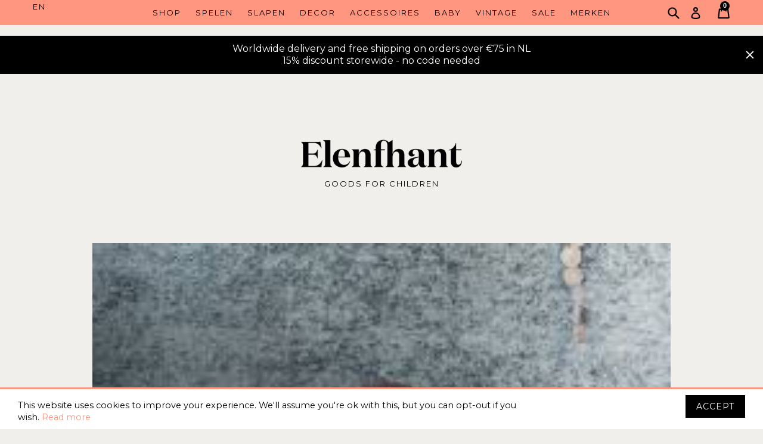

--- FILE ---
content_type: text/html; charset=utf-8
request_url: https://www.elenfhant.nl/blogs/blog/second-blog-post
body_size: 43830
content:



<!doctype html>
<!--[if IE 9]> <html class="ie9 no-js" lang="nl"> <![endif]-->
<!--[if (gt IE 9)|!(IE)]><!--> <html class="no-js" lang="nl"> <!--<![endif]-->
<head>
  <meta charset="utf-8">
  <meta http-equiv="X-UA-Compatible" content="IE=edge,chrome=1">
  <meta name="viewport" content="width=device-width,initial-scale=1">
  <meta name="theme-color" content="#000000">
  <link rel="canonical" href="https://www.elenfhant.nl/blogs/blog/second-blog-post">

  <meta name="google-site-verification" content="qbyoBTnmxzBEje5AUEPDnuh4zmAUxl9b4Z3WvKOSAa8" />
  <meta name="google-site-verification" content="JclecUqYAewjbrkF1Iv5M9kI_bFRm36NLFKc_9HmJQk" />

  

  
    <link rel="shortcut icon" href="//www.elenfhant.nl/cdn/shop/files/favicon-1_32x32.png?v=1613160563" type="image/png">
  

  
  
  <title>
    Second blog post
    
    
    
      &ndash; Elenfhant
    
  </title>

  
    <meta name="description" content="Lorem ipsum dolor sit amet, consectetur adipisicing elit, sed do eiusmod tempor incididunt ut labore et dolore magna aliqua. Ut enim ad minim veniam, quis nostrud exercitation ullamco laboris nisi ut aliquip ex ea commodo consequat. Duis aute irure dolor in reprehenderit in voluptate velit esse cillum dolore eu fugiat ">
  

  <!-- /snippets/social-meta-tags.liquid -->




<meta property="og:site_name" content="Elenfhant">
<meta property="og:url" content="https://www.elenfhant.nl/blogs/blog/second-blog-post">
<meta property="og:title" content="Second blog post">
<meta property="og:type" content="article">
<meta property="og:description" content="Lorem ipsum dolor sit amet, consectetur adipisicing elit, sed do eiusmod tempor incididunt ut labore et dolore magna aliqua. Ut enim ad minim veniam, quis nostrud exercitation ullamco laboris nisi ut aliquip ex ea commodo consequat. Duis aute irure dolor in reprehenderit in voluptate velit esse cillum dolore eu fugiat nulla pariatur. Excepteur sint occaecat cupidatat non proident, sunt in culpa qui officia deserunt mollit anim id est laborum. Donec elementum ligula eu sapien consequat eleifend. Donec nec dolor erat, condimentum sagittis sem.
Praesent porttitor porttitor risus, dapibus rutrum ipsum gravida et. Integer lectus nisi, facilisis sit amet eleifend nec, pharetra ut augue. Integer quam nunc, consequat nec egestas ac, volutpat ac nisi. Sed consectetur dignissim dignissim. Donec pretium est sit amet ipsum fringilla feugiat. Aliquam erat volutpat. Maecenas scelerisque, orci sit amet cursus tincidunt, libero nisl eleifend tortor, vitae cursus risus mauris vitae nisi. Cras laoreet ultrices ligula eget tempus. Aenean metus purus, iaculis ut imperdiet eget, sodales et massa. Duis pellentesque nisl vel massa dapibus non lacinia velit volutpat. Maecenas accumsan interdum sodales. In hac habitasse platea dictumst. Pellentesque ornare blandit orci, eget tristique risus convallis ut. Vivamus a sapien neque. Morbi malesuada massa ac sapien luctus vulputate.
 
Lorem ipsum dolor sit amet, consectetur adipisicing elit, sed do eiusmod tempor incididunt ut labore et dolore magna aliqua. Ut enim ad minim veniam, quis nostrud exercitation ullamco laboris nisi ut aliquip ex ea commodo consequat. Duis aute irure dolor in reprehenderit in voluptate velit esse cillum dolore eu fugiat nulla pariatur. Excepteur sint occaecat cupidatat non proident, sunt in culpa qui officia deserunt mollit anim id est laborum. Donec elementum ligula eu sapien consequat eleifend. Donec nec dolor erat, condimentum sagittis sem. Praesent porttitor porttitor risus, dapibus rutrum ipsum gravida et. Integer lectus nisi, facilisis sit amet eleifend nec, pharetra ut augue. Integer quam nunc, consequat nec egestas ac, volutpat ac nisi. Sed consectetur dignissim dignissim. Donec pretium est sit amet ipsum fringilla feugiat. Aliquam erat volutpat. Maecenas scelerisque, orci sit amet cursus tincidunt, libero nisl eleifend tortor, vitae cursus risus mauris vitae nisi. Cras laoreet ultrices ligula eget tempus. Aenean metus purus, iaculis ut imperdiet eget, sodales et massa. Duis pellentesque nisl vel massa dapibus non lacinia velit volutpat. Maecenas accumsan interdum sodales. In hac habitasse platea dictumst. Pellentesque ornare blandit orci, eget tristique risus convallis ut. Vivamus a sapien neque. Morbi malesuada massa ac sapien luctus vulputate.">

<meta property="og:image" content="http://www.elenfhant.nl/cdn/shop/articles/download_1200x1200.jpg?v=1534384845">
<meta property="og:image:secure_url" content="https://www.elenfhant.nl/cdn/shop/articles/download_1200x1200.jpg?v=1534384845">


<meta name="twitter:card" content="summary_large_image">
<meta name="twitter:title" content="Second blog post">
<meta name="twitter:description" content="Lorem ipsum dolor sit amet, consectetur adipisicing elit, sed do eiusmod tempor incididunt ut labore et dolore magna aliqua. Ut enim ad minim veniam, quis nostrud exercitation ullamco laboris nisi ut aliquip ex ea commodo consequat. Duis aute irure dolor in reprehenderit in voluptate velit esse cillum dolore eu fugiat nulla pariatur. Excepteur sint occaecat cupidatat non proident, sunt in culpa qui officia deserunt mollit anim id est laborum. Donec elementum ligula eu sapien consequat eleifend. Donec nec dolor erat, condimentum sagittis sem.
Praesent porttitor porttitor risus, dapibus rutrum ipsum gravida et. Integer lectus nisi, facilisis sit amet eleifend nec, pharetra ut augue. Integer quam nunc, consequat nec egestas ac, volutpat ac nisi. Sed consectetur dignissim dignissim. Donec pretium est sit amet ipsum fringilla feugiat. Aliquam erat volutpat. Maecenas scelerisque, orci sit amet cursus tincidunt, libero nisl eleifend tortor, vitae cursus risus mauris vitae nisi. Cras laoreet ultrices ligula eget tempus. Aenean metus purus, iaculis ut imperdiet eget, sodales et massa. Duis pellentesque nisl vel massa dapibus non lacinia velit volutpat. Maecenas accumsan interdum sodales. In hac habitasse platea dictumst. Pellentesque ornare blandit orci, eget tristique risus convallis ut. Vivamus a sapien neque. Morbi malesuada massa ac sapien luctus vulputate.
 
Lorem ipsum dolor sit amet, consectetur adipisicing elit, sed do eiusmod tempor incididunt ut labore et dolore magna aliqua. Ut enim ad minim veniam, quis nostrud exercitation ullamco laboris nisi ut aliquip ex ea commodo consequat. Duis aute irure dolor in reprehenderit in voluptate velit esse cillum dolore eu fugiat nulla pariatur. Excepteur sint occaecat cupidatat non proident, sunt in culpa qui officia deserunt mollit anim id est laborum. Donec elementum ligula eu sapien consequat eleifend. Donec nec dolor erat, condimentum sagittis sem. Praesent porttitor porttitor risus, dapibus rutrum ipsum gravida et. Integer lectus nisi, facilisis sit amet eleifend nec, pharetra ut augue. Integer quam nunc, consequat nec egestas ac, volutpat ac nisi. Sed consectetur dignissim dignissim. Donec pretium est sit amet ipsum fringilla feugiat. Aliquam erat volutpat. Maecenas scelerisque, orci sit amet cursus tincidunt, libero nisl eleifend tortor, vitae cursus risus mauris vitae nisi. Cras laoreet ultrices ligula eget tempus. Aenean metus purus, iaculis ut imperdiet eget, sodales et massa. Duis pellentesque nisl vel massa dapibus non lacinia velit volutpat. Maecenas accumsan interdum sodales. In hac habitasse platea dictumst. Pellentesque ornare blandit orci, eget tristique risus convallis ut. Vivamus a sapien neque. Morbi malesuada massa ac sapien luctus vulputate.">


  <style>*,*::before,*::after{box-sizing:border-box}body{margin:0}header,main,nav{display:block}body,input,button{-webkit-font-smoothing:antialiased;-webkit-text-size-adjust:100%}a{background-color:transparent}img{max-width:100%;border:0}button,input{color:inherit;font:inherit;margin:0}button::-moz-focus-inner,[type="button"]::-moz-focus-inner,[type="submit"]::-moz-focus-inner{border-style:none;padding:0}button:-moz-focusring,[type="button"]:-moz-focusring,[type="submit"]:-moz-focusring{outline:1px dotted ButtonText}input[type="search"]{-webkit-appearance:none;-moz-appearance:none}a,button,input{touch-action:manipulation}.grid{*zoom:1;list-style:none;margin:0;padding:0;margin-left:-30px}.grid::after{content:'';display:table;clear:both}@media only screen and (max-width:749px){.grid{margin-left:-22px}}.grid__item{float:left;padding-left:30px;width:100%}@media only screen and (max-width:749px){.grid__item{padding-left:22px}}.text-right{text-align:right!important}@media only screen and (max-width:749px){.small--hide{display:none!important}}@media only screen and (min-width:750px) and (max-width:989px){.medium--one-half{width:50%}.medium--hide{display:none!important}}@media only screen and (min-width:990px){.large-up--one-sixth{width:16.66667%}.large-up--hide{display:none!important}}.visually-hidden,.icon__fallback-text{position:absolute!important;overflow:hidden;clip:rect(0 0 0 0);height:1px;width:1px;margin:-1px;padding:0;border:0}.box{background:no-repeat;background-color:#f7f7f7;background-size:contain}.ratio-container{position:relative}.ratio-container:after{content:'';display:block;height:0;width:100%;padding-bottom:50%;content:""}body,html{background-color:#f1efeb}.page-width{*zoom:1;max-width:1290px;margin:0 auto}.page-width::after{content:'';display:table;clear:both}.main-content{display:block;padding-top:35px}@media only screen and (min-width:750px){.main-content{padding-top:55px}}body,input,button{font-size:16px;font-family:"Montserrat","HelveticaNeue","Helvetica Neue",sans-serif;color:#000;line-height:1.5}@media only screen and (max-width:989px){input,button{font-size:16px}}h1,.h2{margin:0 0 17.5px;font-family:"Montserrat","HelveticaNeue","Helvetica Neue",sans-serif;font-weight:400;line-height:1.2;overflow-wrap:break-word;word-wrap:break-word}h1 a,.h2 a{color:inherit;text-decoration:none;font-weight:inherit}h1{font-size:3.375em;text-transform:none;letter-spacing:0}@media only screen and (max-width:749px){h1{font-size:3.125em}}.h2{font-size:1.9375em;text-transform:uppercase;letter-spacing:.1em}@media only screen and (max-width:749px){.h2{font-size:1.75em}}li{list-style:none}.icon{display:inline-block;width:20px;height:20px;vertical-align:middle;fill:currentColor}svg.icon:not(.icon--full-color) g,svg.icon:not(.icon--full-color) path{fill:inherit;stroke:inherit}ul{margin:0;padding:0}.list--inline{padding:0;margin:0}.list--inline>li{display:inline-block;margin-bottom:0;vertical-align:middle}a{color:#000;text-decoration:none}.btn--link{background-color:transparent;border:0;margin:0;color:#000;text-align:left}.btn--link .icon{vertical-align:middle}svg:not(:root){overflow:hidden}form{margin:0}input{border:1px solid #d2d0cd;background-color:#fff;color:#000;max-width:100%;line-height:1.2;border-radius:2px}::-webkit-input-placeholder{color:#000;opacity:.6}::-moz-placeholder{color:#000;opacity:.6}:-ms-input-placeholder{color:#000;opacity:.6}::-ms-input-placeholder{color:#000;opacity:1}input{padding:8px 15px}@media only screen and (min-width:750px){input{padding:10px 18px}}.site-header__logo img{display:block}.site-nav{position:relative;padding:0;text-align:center;margin:25px 0}.site-nav a{padding:3px 10px}.site-nav__link{display:block;white-space:nowrap}.page-width{padding-left:55px;padding-right:55px}@media only screen and (max-width:749px){.page-width{padding-left:22px;padding-right:22px}}.page-container{position:relative;overflow:hidden}@media only screen and (min-width:750px){.page-container{-ms-transform:translate3d(0,0,0);-webkit-transform:translate3d(0,0,0);transform:translate3d(0,0,0)}}.border-bottom{border-bottom:1px solid #d2d0cd}.grid--table{display:table;table-layout:fixed;width:100%}.grid--table>.grid__item{float:none;display:table-cell;vertical-align:middle}.grid--no-gutters{margin-left:0}.grid--no-gutters .grid__item{padding-left:0}@-webkit-keyframes spin{0%{-ms-transform:rotate(0deg);-webkit-transform:rotate(0deg);transform:rotate(0deg)}100%{-ms-transform:rotate(360deg);-webkit-transform:rotate(360deg);transform:rotate(360deg)}}@-moz-keyframes spin{0%{-ms-transform:rotate(0deg);-webkit-transform:rotate(0deg);transform:rotate(0deg)}100%{-ms-transform:rotate(360deg);-webkit-transform:rotate(360deg);transform:rotate(360deg)}}@-ms-keyframes spin{0%{-ms-transform:rotate(0deg);-webkit-transform:rotate(0deg);transform:rotate(0deg)}100%{-ms-transform:rotate(360deg);-webkit-transform:rotate(360deg);transform:rotate(360deg)}}@keyframes spin{0%{-ms-transform:rotate(0deg);-webkit-transform:rotate(0deg);transform:rotate(0deg)}100%{-ms-transform:rotate(360deg);-webkit-transform:rotate(360deg);transform:rotate(360deg)}}.drawer{display:none;position:absolute;overflow:hidden;-webkit-overflow-scrolling:touch;z-index:9;background-color:#f1efeb}.drawer--top{width:100%}.index-section{padding-top:35px;padding-bottom:35px}@media only screen and (min-width:750px){.index-section{padding-top:55px;padding-bottom:55px}}.index-section:first-child{padding-top:0;border-top:0}.index-section--flush:first-child{margin-top:-35px}@media only screen and (min-width:750px){[class*="index-section--flush"]:first-child{margin-top:-55px}}.site-header{background-color:#f1efeb;position:relative;padding:0 55px}@media only screen and (max-width:749px){.site-header{border-bottom:1px solid #d2d0cd;padding:0}}.site-header__logo{margin:15px 0}.site-header__logo-image{display:block}@media only screen and (min-width:750px){.site-header__logo-image{margin:0 auto}}.site-header__logo-image img{width:100%}@media only screen and (min-width:750px){.site-header__icons .btn--link,.site-header__icons .site-header__cart{font-size:1em}}.site-header__icons{position:relative;white-space:nowrap}.site-header__icons-wrapper{position:relative;margin-right:-10px}.site-header__cart,.site-header__search{position:relative}.site-header__search{padding-right:45px}@media only screen and (min-width:990px){.site-header__cart{position:absolute;top:50%;right:0;padding:8px 0;-ms-transform:translateY(-50%);-webkit-transform:translateY(-50%);transform:translateY(-50%)}}.site-header__menu{display:none}.site-header .icon-search,.site-header .icon-hamburger,.site-header .icon-close,.site-header .icon-cart{height:30px}@media only screen and (min-width:750px){.site-header .icon-search,.site-header .icon-hamburger,.site-header .icon-close,.site-header .icon-cart{margin-right:3px}}@media only screen and (max-width:989px){.site-header__menu,.site-header__search-toggle,.site-header__cart{display:inline-block;vertical-align:middle;padding:18px 8px;margin:0}.site-header__logo{text-align:left}.site-header__logo img{margin:0}}.search-bar__form{display:table;width:100%;position:relative;height:40px;border:1px solid transparent}@media only screen and (max-width:749px){.search-bar__form{width:100%}}.search-bar__submit .icon{position:relative;top:-1px;height:30px}.search-bar__submit,.search-header__submit{display:inline-block;vertical-align:middle;position:absolute;left:0;top:0;padding:0 0 0 5px;height:100%;z-index:1}.search-header__input,.search-bar__input{background-color:transparent;border-radius:2px;color:#000;border-color:transparent;padding-left:35px;width:100%}.search-header__input::-webkit-input-placeholder,.search-bar__input::-webkit-input-placeholder{color:#000;opacity:.6}.search-header__input::-moz-placeholder,.search-bar__input::-moz-placeholder{color:#000;opacity:.6}.search-header__input:-ms-input-placeholder,.search-bar__input:-ms-input-placeholder{color:#000;opacity:0}.search-header__input::-ms-input-placeholder,.search-bar__input::-ms-input-placeholder{color:#000;opacity:1}.search-bar__input{border:1px solid transparent}.search-bar{border-bottom:1px solid #d2d0cd;padding:0 27.5px}.search-bar__table{display:table;table-layout:fixed;width:100%;height:100%}.search-bar__table-cell{display:table-cell;vertical-align:middle}.search-bar__form-wrapper{width:90%}.search-header{display:inline-block;position:relative;width:100%;max-width:30px;vertical-align:middle}.mobile-nav{display:block;-ms-transform:translate3d(0,0,0);-webkit-transform:translate3d(0,0,0);transform:translate3d(0,0,0)}.mobile-nav__link{display:block;width:100%;padding:15px 30px;font-size:16px}.mobile-nav__link{position:relative}.mobile-nav__item{display:block;width:100%}.mobile-nav-wrapper{-ms-transform:translateY(-100%);-webkit-transform:translateY(-100%);transform:translateY(-100%);position:absolute;top:0;background-color:#f1efeb;display:none;overflow:hidden;width:100%}.mobile-nav-wrapper::after{content:'';position:absolute;bottom:0;left:0;right:0;border-bottom:1px solid #d2d0cd}.mobile-nav--open .icon-close{display:none}.slideshow-wrapper{position:relative}.slideshow{overflow:hidden;height:325px;margin-bottom:0}.slideshow.slideshow--medium{height:500px}@media only screen and (min-width:750px){.slideshow{height:475px}.slideshow.slideshow--medium{height:650px}}.slideshow .slideshow__slide{height:100%}.slideshow__pause-stop{display:block}.slideshow__pause-play{display:none}.slideshow__slide{position:relative;overflow:hidden}.slideshow__image{position:absolute;top:0;left:0;opacity:0;height:100%;width:100%;background-repeat:no-repeat;background-size:cover;background-position:top center;z-index:1}.slideshow__text-wrap{height:100%}.slideshow__text-content{text-align:center;position:absolute;width:100%;top:50%;-ms-transform:translateY(-40%);-webkit-transform:translateY(-40%);transform:translateY(-40%);opacity:0;z-index:3}.slideshow__text-content::after{content:'';content:'';display:block;width:40px;height:40px;position:absolute;margin-left:-20px;margin-top:-20px;border-radius:50%;border:3px solid #fff;border-top-color:transparent;-moz-animation:spin 0.65s infinite linear;-o-animation:spin 0.65s infinite linear;-webkit-animation:spin 0.65s infinite linear;animation:spin 0.65s infinite linear;opacity:1;bottom:-55px;left:50%}#ly-languages-switcher img{display:none}#ly-languages-switcher a{display:block;position:relative;text-indent:-100px;overflow:hidden}#ly-languages-switcher a:after{display:block;position:absolute;top:0;left:100px}#ly-languages-switcher .current_lang{display:none}#ly-languages-switcher #ly51329:after{content:"EN"}#ly-languages-switcher #ly54287:after{content:"NL"}h1{font-weight:100}#shopify-section-header{position:relative;z-index:100}#shopify-section-header>div{padding-top:60px}.site-header{position:fixed;background:#ff967f;border:none;z-index:10;height:42px;top:0!important;width:100%}.site-header>.grid{-ms-flex-align:center;-webkit-align-items:center;-moz-align-items:center;-ms-align-items:center;-o-align-items:center;align-items:center;display:-webkit-flex;display:-ms-flexbox;display:flex;width:100%;height:100%}@media only screen and (max-width:749px){.site-header{padding:0 20px}}.site-nav{margin:10px 0}.site-nav a{margin:0;font-size:13px;text-transform:uppercase;letter-spacing:2px;color:#000;font-weight:400;color:inherit}.site-header__logo{text-align:center;margin:3rem 0 2rem}@media only screen and (max-width:749px){.site-header__logo{padding:0 50px}}.site-header__logo-image{display:inline-block}.site-header__logo-image img{margin:0 auto}.site-tagline{display:block;margin-top:1rem;font-size:13px;text-transform:uppercase;letter-spacing:2px;color:#000;font-weight:400}.language-switcher{font-size:13px;text-transform:uppercase;letter-spacing:2px;color:#000;font-weight:400;font-weight:400;margin:0}.site-header__menu,.site-header__search-toggle,.site-header__cart{padding:8px}#SearchDrawer{z-index:10000;background:#ff967f}#SearchDrawer .search__input{background:#ffc0b2;height:100%;border:none}.search-header{height:40px}.search-header .search-header__input{width:0;box-sizing:border-box;height:100%;border:none}.mobile-nav{background:#000;padding:1rem 0;text-align:center}.mobile-nav__item.border-bottom{border:none}.mobile-nav__link{color:#fff;padding:8px 30px;font-size:14px}@media only screen and (min-width:750px){.index-section{padding-bottom:110px}}@font-face{font-family:'Montserrat';font-style:normal;font-weight:100;src:local('Montserrat Thin'),local('Montserrat-Thin'),url(https://fonts.gstatic.com/s/montserrat/v12/JTUQjIg1_i6t8kCHKm45_QpRyS7j.ttf) format('truetype')}@font-face{font-family:'Montserrat';font-style:normal;font-weight:400;src:local('Montserrat Regular'),local('Montserrat-Regular'),url(https://fonts.gstatic.com/s/montserrat/v12/JTUSjIg1_i6t8kCHKm459Wlhzg.ttf) format('truetype')}@font-face{font-family:'Montserrat';font-style:normal;font-weight:700;src:local('Montserrat Bold'),local('Montserrat-Bold'),url(https://fonts.gstatic.com/s/montserrat/v12/JTURjIg1_i6t8kCHKm45_dJE3gnD-w.ttf) format('truetype')}</style>

  <script>
      var theme = {
        strings: {
          addToCart: "Voeg toe aan winkelmandje",
          soldOut: "Uitverkocht",
          unavailable: "Niet beschikbaar",
          showMore: "Laat meer zien",
          showLess: "Laat minder zien",
          addressError: "Fout bij het opzoeken van dat adres",
          addressNoResults: "Geen resultaten voor dat adres",
          addressQueryLimit: "U heeft de gebruikslimiet van de Google API overschreden. Overweeg een upgrade naar een \u003ca href=\"https:\/\/developers.google.com\/maps\/premium\/usage-limits\"\u003e premiumplan \u003c\/a\u003e.",
          authError: "Er is een probleem opgetreden bij het verifiëren van uw Google Maps-account."
        },
        moneyFormat: "€{{amount_with_comma_separator}}"
      }

      document.documentElement.className = document.documentElement.className.replace('no-js', 'js');
    </script>
  


  <link rel="alternate" hreflang="en" href="https://www.elenfhant.com/blogs/blog/second-blog-post" /><link rel="alternate" hreflang="nl" href="https://www.elenfhant.nl/blogs/blog/second-blog-post" />
<script type="text/javascript">
  //BOOSTER APPS COMMON JS CODE
  window.BoosterApps = window.BoosterApps || {};
  window.BoosterApps.common = window.BoosterApps.common || {};
  window.BoosterApps.common.shop = {
    permanent_domain: 'elenfhant.myshopify.com',
    currency: "EUR",
    money_format: "€{{amount_with_comma_separator}}",
    id: 27258862
  };
  
  window.BoosterApps.common.template = 'article';
  window.BoosterApps.common.cart = {"note":null,"attributes":{},"original_total_price":0,"total_price":0,"total_discount":0,"total_weight":0.0,"item_count":0,"items":[],"requires_shipping":false,"currency":"EUR","items_subtotal_price":0,"cart_level_discount_applications":[],"checkout_charge_amount":0};
  window.BoosterApps.common.apps = null;
  window.BoosterApps.cs_app_url = "/apps/ba_fb_app";

  for (i = 0; i < window.localStorage.length; i++) {
    var key = window.localStorage.key(i);
    if (key.slice(0,10) === "ba_msg_sub") {
      window.BoosterApps.can_update_cart = true;
    }
  }

  
</script>

<link href="https://monorail-edge.shopifysvc.com" rel="dns-prefetch">
<script>(function(){if ("sendBeacon" in navigator && "performance" in window) {try {var session_token_from_headers = performance.getEntriesByType('navigation')[0].serverTiming.find(x => x.name == '_s').description;} catch {var session_token_from_headers = undefined;}var session_cookie_matches = document.cookie.match(/_shopify_s=([^;]*)/);var session_token_from_cookie = session_cookie_matches && session_cookie_matches.length === 2 ? session_cookie_matches[1] : "";var session_token = session_token_from_headers || session_token_from_cookie || "";function handle_abandonment_event(e) {var entries = performance.getEntries().filter(function(entry) {return /monorail-edge.shopifysvc.com/.test(entry.name);});if (!window.abandonment_tracked && entries.length === 0) {window.abandonment_tracked = true;var currentMs = Date.now();var navigation_start = performance.timing.navigationStart;var payload = {shop_id: 27258862,url: window.location.href,navigation_start,duration: currentMs - navigation_start,session_token,page_type: "article"};window.navigator.sendBeacon("https://monorail-edge.shopifysvc.com/v1/produce", JSON.stringify({schema_id: "online_store_buyer_site_abandonment/1.1",payload: payload,metadata: {event_created_at_ms: currentMs,event_sent_at_ms: currentMs}}));}}window.addEventListener('pagehide', handle_abandonment_event);}}());</script>
<script id="web-pixels-manager-setup">(function e(e,d,r,n,o){if(void 0===o&&(o={}),!Boolean(null===(a=null===(i=window.Shopify)||void 0===i?void 0:i.analytics)||void 0===a?void 0:a.replayQueue)){var i,a;window.Shopify=window.Shopify||{};var t=window.Shopify;t.analytics=t.analytics||{};var s=t.analytics;s.replayQueue=[],s.publish=function(e,d,r){return s.replayQueue.push([e,d,r]),!0};try{self.performance.mark("wpm:start")}catch(e){}var l=function(){var e={modern:/Edge?\/(1{2}[4-9]|1[2-9]\d|[2-9]\d{2}|\d{4,})\.\d+(\.\d+|)|Firefox\/(1{2}[4-9]|1[2-9]\d|[2-9]\d{2}|\d{4,})\.\d+(\.\d+|)|Chrom(ium|e)\/(9{2}|\d{3,})\.\d+(\.\d+|)|(Maci|X1{2}).+ Version\/(15\.\d+|(1[6-9]|[2-9]\d|\d{3,})\.\d+)([,.]\d+|)( \(\w+\)|)( Mobile\/\w+|) Safari\/|Chrome.+OPR\/(9{2}|\d{3,})\.\d+\.\d+|(CPU[ +]OS|iPhone[ +]OS|CPU[ +]iPhone|CPU IPhone OS|CPU iPad OS)[ +]+(15[._]\d+|(1[6-9]|[2-9]\d|\d{3,})[._]\d+)([._]\d+|)|Android:?[ /-](13[3-9]|1[4-9]\d|[2-9]\d{2}|\d{4,})(\.\d+|)(\.\d+|)|Android.+Firefox\/(13[5-9]|1[4-9]\d|[2-9]\d{2}|\d{4,})\.\d+(\.\d+|)|Android.+Chrom(ium|e)\/(13[3-9]|1[4-9]\d|[2-9]\d{2}|\d{4,})\.\d+(\.\d+|)|SamsungBrowser\/([2-9]\d|\d{3,})\.\d+/,legacy:/Edge?\/(1[6-9]|[2-9]\d|\d{3,})\.\d+(\.\d+|)|Firefox\/(5[4-9]|[6-9]\d|\d{3,})\.\d+(\.\d+|)|Chrom(ium|e)\/(5[1-9]|[6-9]\d|\d{3,})\.\d+(\.\d+|)([\d.]+$|.*Safari\/(?![\d.]+ Edge\/[\d.]+$))|(Maci|X1{2}).+ Version\/(10\.\d+|(1[1-9]|[2-9]\d|\d{3,})\.\d+)([,.]\d+|)( \(\w+\)|)( Mobile\/\w+|) Safari\/|Chrome.+OPR\/(3[89]|[4-9]\d|\d{3,})\.\d+\.\d+|(CPU[ +]OS|iPhone[ +]OS|CPU[ +]iPhone|CPU IPhone OS|CPU iPad OS)[ +]+(10[._]\d+|(1[1-9]|[2-9]\d|\d{3,})[._]\d+)([._]\d+|)|Android:?[ /-](13[3-9]|1[4-9]\d|[2-9]\d{2}|\d{4,})(\.\d+|)(\.\d+|)|Mobile Safari.+OPR\/([89]\d|\d{3,})\.\d+\.\d+|Android.+Firefox\/(13[5-9]|1[4-9]\d|[2-9]\d{2}|\d{4,})\.\d+(\.\d+|)|Android.+Chrom(ium|e)\/(13[3-9]|1[4-9]\d|[2-9]\d{2}|\d{4,})\.\d+(\.\d+|)|Android.+(UC? ?Browser|UCWEB|U3)[ /]?(15\.([5-9]|\d{2,})|(1[6-9]|[2-9]\d|\d{3,})\.\d+)\.\d+|SamsungBrowser\/(5\.\d+|([6-9]|\d{2,})\.\d+)|Android.+MQ{2}Browser\/(14(\.(9|\d{2,})|)|(1[5-9]|[2-9]\d|\d{3,})(\.\d+|))(\.\d+|)|K[Aa][Ii]OS\/(3\.\d+|([4-9]|\d{2,})\.\d+)(\.\d+|)/},d=e.modern,r=e.legacy,n=navigator.userAgent;return n.match(d)?"modern":n.match(r)?"legacy":"unknown"}(),u="modern"===l?"modern":"legacy",c=(null!=n?n:{modern:"",legacy:""})[u],f=function(e){return[e.baseUrl,"/wpm","/b",e.hashVersion,"modern"===e.buildTarget?"m":"l",".js"].join("")}({baseUrl:d,hashVersion:r,buildTarget:u}),m=function(e){var d=e.version,r=e.bundleTarget,n=e.surface,o=e.pageUrl,i=e.monorailEndpoint;return{emit:function(e){var a=e.status,t=e.errorMsg,s=(new Date).getTime(),l=JSON.stringify({metadata:{event_sent_at_ms:s},events:[{schema_id:"web_pixels_manager_load/3.1",payload:{version:d,bundle_target:r,page_url:o,status:a,surface:n,error_msg:t},metadata:{event_created_at_ms:s}}]});if(!i)return console&&console.warn&&console.warn("[Web Pixels Manager] No Monorail endpoint provided, skipping logging."),!1;try{return self.navigator.sendBeacon.bind(self.navigator)(i,l)}catch(e){}var u=new XMLHttpRequest;try{return u.open("POST",i,!0),u.setRequestHeader("Content-Type","text/plain"),u.send(l),!0}catch(e){return console&&console.warn&&console.warn("[Web Pixels Manager] Got an unhandled error while logging to Monorail."),!1}}}}({version:r,bundleTarget:l,surface:e.surface,pageUrl:self.location.href,monorailEndpoint:e.monorailEndpoint});try{o.browserTarget=l,function(e){var d=e.src,r=e.async,n=void 0===r||r,o=e.onload,i=e.onerror,a=e.sri,t=e.scriptDataAttributes,s=void 0===t?{}:t,l=document.createElement("script"),u=document.querySelector("head"),c=document.querySelector("body");if(l.async=n,l.src=d,a&&(l.integrity=a,l.crossOrigin="anonymous"),s)for(var f in s)if(Object.prototype.hasOwnProperty.call(s,f))try{l.dataset[f]=s[f]}catch(e){}if(o&&l.addEventListener("load",o),i&&l.addEventListener("error",i),u)u.appendChild(l);else{if(!c)throw new Error("Did not find a head or body element to append the script");c.appendChild(l)}}({src:f,async:!0,onload:function(){if(!function(){var e,d;return Boolean(null===(d=null===(e=window.Shopify)||void 0===e?void 0:e.analytics)||void 0===d?void 0:d.initialized)}()){var d=window.webPixelsManager.init(e)||void 0;if(d){var r=window.Shopify.analytics;r.replayQueue.forEach((function(e){var r=e[0],n=e[1],o=e[2];d.publishCustomEvent(r,n,o)})),r.replayQueue=[],r.publish=d.publishCustomEvent,r.visitor=d.visitor,r.initialized=!0}}},onerror:function(){return m.emit({status:"failed",errorMsg:"".concat(f," has failed to load")})},sri:function(e){var d=/^sha384-[A-Za-z0-9+/=]+$/;return"string"==typeof e&&d.test(e)}(c)?c:"",scriptDataAttributes:o}),m.emit({status:"loading"})}catch(e){m.emit({status:"failed",errorMsg:(null==e?void 0:e.message)||"Unknown error"})}}})({shopId: 27258862,storefrontBaseUrl: "https://www.elenfhant.com",extensionsBaseUrl: "https://extensions.shopifycdn.com/cdn/shopifycloud/web-pixels-manager",monorailEndpoint: "https://monorail-edge.shopifysvc.com/unstable/produce_batch",surface: "storefront-renderer",enabledBetaFlags: ["2dca8a86"],webPixelsConfigList: [{"id":"949158226","configuration":"{\"config\":\"{\\\"pixel_id\\\":\\\"AW-388223867\\\",\\\"target_country\\\":\\\"NL\\\",\\\"gtag_events\\\":[{\\\"type\\\":\\\"search\\\",\\\"action_label\\\":\\\"AW-388223867\\\/gx2SCLv5__8BEPumj7kB\\\"},{\\\"type\\\":\\\"begin_checkout\\\",\\\"action_label\\\":\\\"AW-388223867\\\/fbk4CLj5__8BEPumj7kB\\\"},{\\\"type\\\":\\\"view_item\\\",\\\"action_label\\\":[\\\"AW-388223867\\\/FOzcCLL5__8BEPumj7kB\\\",\\\"MC-CR8713QWK8\\\"]},{\\\"type\\\":\\\"purchase\\\",\\\"action_label\\\":[\\\"AW-388223867\\\/8OE0CK_5__8BEPumj7kB\\\",\\\"MC-CR8713QWK8\\\"]},{\\\"type\\\":\\\"page_view\\\",\\\"action_label\\\":[\\\"AW-388223867\\\/sCH8CKz5__8BEPumj7kB\\\",\\\"MC-CR8713QWK8\\\"]},{\\\"type\\\":\\\"add_payment_info\\\",\\\"action_label\\\":\\\"AW-388223867\\\/X3r5CL75__8BEPumj7kB\\\"},{\\\"type\\\":\\\"add_to_cart\\\",\\\"action_label\\\":\\\"AW-388223867\\\/hBAqCLX5__8BEPumj7kB\\\"}],\\\"enable_monitoring_mode\\\":false}\"}","eventPayloadVersion":"v1","runtimeContext":"OPEN","scriptVersion":"b2a88bafab3e21179ed38636efcd8a93","type":"APP","apiClientId":1780363,"privacyPurposes":[],"dataSharingAdjustments":{"protectedCustomerApprovalScopes":["read_customer_address","read_customer_email","read_customer_name","read_customer_personal_data","read_customer_phone"]}},{"id":"190316882","eventPayloadVersion":"v1","runtimeContext":"LAX","scriptVersion":"1","type":"CUSTOM","privacyPurposes":["ANALYTICS"],"name":"Google Analytics tag (migrated)"},{"id":"shopify-app-pixel","configuration":"{}","eventPayloadVersion":"v1","runtimeContext":"STRICT","scriptVersion":"0450","apiClientId":"shopify-pixel","type":"APP","privacyPurposes":["ANALYTICS","MARKETING"]},{"id":"shopify-custom-pixel","eventPayloadVersion":"v1","runtimeContext":"LAX","scriptVersion":"0450","apiClientId":"shopify-pixel","type":"CUSTOM","privacyPurposes":["ANALYTICS","MARKETING"]}],isMerchantRequest: false,initData: {"shop":{"name":"Elenfhant","paymentSettings":{"currencyCode":"EUR"},"myshopifyDomain":"elenfhant.myshopify.com","countryCode":"NL","storefrontUrl":"https:\/\/www.elenfhant.com"},"customer":null,"cart":null,"checkout":null,"productVariants":[],"purchasingCompany":null},},"https://www.elenfhant.nl/cdn","fcfee988w5aeb613cpc8e4bc33m6693e112",{"modern":"","legacy":""},{"shopId":"27258862","storefrontBaseUrl":"https:\/\/www.elenfhant.com","extensionBaseUrl":"https:\/\/extensions.shopifycdn.com\/cdn\/shopifycloud\/web-pixels-manager","surface":"storefront-renderer","enabledBetaFlags":"[\"2dca8a86\"]","isMerchantRequest":"false","hashVersion":"fcfee988w5aeb613cpc8e4bc33m6693e112","publish":"custom","events":"[[\"page_viewed\",{}]]"});</script><script>
  window.ShopifyAnalytics = window.ShopifyAnalytics || {};
  window.ShopifyAnalytics.meta = window.ShopifyAnalytics.meta || {};
  window.ShopifyAnalytics.meta.currency = 'EUR';
  var meta = {"page":{"pageType":"article","resourceType":"article","resourceId":10554671146,"requestId":"aea824e6-a439-4894-a6db-475f51b40b3a-1769239032"}};
  for (var attr in meta) {
    window.ShopifyAnalytics.meta[attr] = meta[attr];
  }
</script>
<script class="analytics">
  (function () {
    var customDocumentWrite = function(content) {
      var jquery = null;

      if (window.jQuery) {
        jquery = window.jQuery;
      } else if (window.Checkout && window.Checkout.$) {
        jquery = window.Checkout.$;
      }

      if (jquery) {
        jquery('body').append(content);
      }
    };

    var hasLoggedConversion = function(token) {
      if (token) {
        return document.cookie.indexOf('loggedConversion=' + token) !== -1;
      }
      return false;
    }

    var setCookieIfConversion = function(token) {
      if (token) {
        var twoMonthsFromNow = new Date(Date.now());
        twoMonthsFromNow.setMonth(twoMonthsFromNow.getMonth() + 2);

        document.cookie = 'loggedConversion=' + token + '; expires=' + twoMonthsFromNow;
      }
    }

    var trekkie = window.ShopifyAnalytics.lib = window.trekkie = window.trekkie || [];
    if (trekkie.integrations) {
      return;
    }
    trekkie.methods = [
      'identify',
      'page',
      'ready',
      'track',
      'trackForm',
      'trackLink'
    ];
    trekkie.factory = function(method) {
      return function() {
        var args = Array.prototype.slice.call(arguments);
        args.unshift(method);
        trekkie.push(args);
        return trekkie;
      };
    };
    for (var i = 0; i < trekkie.methods.length; i++) {
      var key = trekkie.methods[i];
      trekkie[key] = trekkie.factory(key);
    }
    trekkie.load = function(config) {
      trekkie.config = config || {};
      trekkie.config.initialDocumentCookie = document.cookie;
      var first = document.getElementsByTagName('script')[0];
      var script = document.createElement('script');
      script.type = 'text/javascript';
      script.onerror = function(e) {
        var scriptFallback = document.createElement('script');
        scriptFallback.type = 'text/javascript';
        scriptFallback.onerror = function(error) {
                var Monorail = {
      produce: function produce(monorailDomain, schemaId, payload) {
        var currentMs = new Date().getTime();
        var event = {
          schema_id: schemaId,
          payload: payload,
          metadata: {
            event_created_at_ms: currentMs,
            event_sent_at_ms: currentMs
          }
        };
        return Monorail.sendRequest("https://" + monorailDomain + "/v1/produce", JSON.stringify(event));
      },
      sendRequest: function sendRequest(endpointUrl, payload) {
        // Try the sendBeacon API
        if (window && window.navigator && typeof window.navigator.sendBeacon === 'function' && typeof window.Blob === 'function' && !Monorail.isIos12()) {
          var blobData = new window.Blob([payload], {
            type: 'text/plain'
          });

          if (window.navigator.sendBeacon(endpointUrl, blobData)) {
            return true;
          } // sendBeacon was not successful

        } // XHR beacon

        var xhr = new XMLHttpRequest();

        try {
          xhr.open('POST', endpointUrl);
          xhr.setRequestHeader('Content-Type', 'text/plain');
          xhr.send(payload);
        } catch (e) {
          console.log(e);
        }

        return false;
      },
      isIos12: function isIos12() {
        return window.navigator.userAgent.lastIndexOf('iPhone; CPU iPhone OS 12_') !== -1 || window.navigator.userAgent.lastIndexOf('iPad; CPU OS 12_') !== -1;
      }
    };
    Monorail.produce('monorail-edge.shopifysvc.com',
      'trekkie_storefront_load_errors/1.1',
      {shop_id: 27258862,
      theme_id: 32392871978,
      app_name: "storefront",
      context_url: window.location.href,
      source_url: "//www.elenfhant.nl/cdn/s/trekkie.storefront.8d95595f799fbf7e1d32231b9a28fd43b70c67d3.min.js"});

        };
        scriptFallback.async = true;
        scriptFallback.src = '//www.elenfhant.nl/cdn/s/trekkie.storefront.8d95595f799fbf7e1d32231b9a28fd43b70c67d3.min.js';
        first.parentNode.insertBefore(scriptFallback, first);
      };
      script.async = true;
      script.src = '//www.elenfhant.nl/cdn/s/trekkie.storefront.8d95595f799fbf7e1d32231b9a28fd43b70c67d3.min.js';
      first.parentNode.insertBefore(script, first);
    };
    trekkie.load(
      {"Trekkie":{"appName":"storefront","development":false,"defaultAttributes":{"shopId":27258862,"isMerchantRequest":null,"themeId":32392871978,"themeCityHash":"6515202393073563646","contentLanguage":"en","currency":"EUR","eventMetadataId":"03161bc9-5d58-4315-8b30-0bdd33f760fc"},"isServerSideCookieWritingEnabled":true,"monorailRegion":"shop_domain","enabledBetaFlags":["65f19447"]},"Session Attribution":{},"S2S":{"facebookCapiEnabled":false,"source":"trekkie-storefront-renderer","apiClientId":580111}}
    );

    var loaded = false;
    trekkie.ready(function() {
      if (loaded) return;
      loaded = true;

      window.ShopifyAnalytics.lib = window.trekkie;

      var originalDocumentWrite = document.write;
      document.write = customDocumentWrite;
      try { window.ShopifyAnalytics.merchantGoogleAnalytics.call(this); } catch(error) {};
      document.write = originalDocumentWrite;

      window.ShopifyAnalytics.lib.page(null,{"pageType":"article","resourceType":"article","resourceId":10554671146,"requestId":"aea824e6-a439-4894-a6db-475f51b40b3a-1769239032","shopifyEmitted":true});

      var match = window.location.pathname.match(/checkouts\/(.+)\/(thank_you|post_purchase)/)
      var token = match? match[1]: undefined;
      if (!hasLoggedConversion(token)) {
        setCookieIfConversion(token);
        
      }
    });


        var eventsListenerScript = document.createElement('script');
        eventsListenerScript.async = true;
        eventsListenerScript.src = "//www.elenfhant.nl/cdn/shopifycloud/storefront/assets/shop_events_listener-3da45d37.js";
        document.getElementsByTagName('head')[0].appendChild(eventsListenerScript);

})();</script>
  <script>
  if (!window.ga || (window.ga && typeof window.ga !== 'function')) {
    window.ga = function ga() {
      (window.ga.q = window.ga.q || []).push(arguments);
      if (window.Shopify && window.Shopify.analytics && typeof window.Shopify.analytics.publish === 'function') {
        window.Shopify.analytics.publish("ga_stub_called", {}, {sendTo: "google_osp_migration"});
      }
      console.error("Shopify's Google Analytics stub called with:", Array.from(arguments), "\nSee https://help.shopify.com/manual/promoting-marketing/pixels/pixel-migration#google for more information.");
    };
    if (window.Shopify && window.Shopify.analytics && typeof window.Shopify.analytics.publish === 'function') {
      window.Shopify.analytics.publish("ga_stub_initialized", {}, {sendTo: "google_osp_migration"});
    }
  }
</script>
<script
  defer
  src="https://www.elenfhant.nl/cdn/shopifycloud/perf-kit/shopify-perf-kit-3.0.4.min.js"
  data-application="storefront-renderer"
  data-shop-id="27258862"
  data-render-region="gcp-us-east1"
  data-page-type="article"
  data-theme-instance-id="32392871978"
  data-theme-name="Debut"
  data-theme-version="2.2.1"
  data-monorail-region="shop_domain"
  data-resource-timing-sampling-rate="10"
  data-shs="true"
  data-shs-beacon="true"
  data-shs-export-with-fetch="true"
  data-shs-logs-sample-rate="1"
  data-shs-beacon-endpoint="https://www.elenfhant.nl/api/collect"
></script>
</head>

<body class="template-article">

  <a class="in-page-link visually-hidden skip-link" href="#MainContent">Meteen naar de inhoud</a>

  <div id="SearchDrawer" class="search-bar drawer drawer--top">
    <div class="search-bar__table">
      <div class="search-bar__table-cell search-bar__form-wrapper">
        <form class="search search-bar__form" action="/search" method="get" role="search">
          <button class="search-bar__submit search__submit btn--link" type="submit">
            <svg aria-hidden="true" focusable="false" role="presentation" class="icon icon-search" viewBox="0 0 37 40"><path d="M35.6 36l-9.8-9.8c4.1-5.4 3.6-13.2-1.3-18.1-5.4-5.4-14.2-5.4-19.7 0-5.4 5.4-5.4 14.2 0 19.7 2.6 2.6 6.1 4.1 9.8 4.1 3 0 5.9-1 8.3-2.8l9.8 9.8c.4.4.9.6 1.4.6s1-.2 1.4-.6c.9-.9.9-2.1.1-2.9zm-20.9-8.2c-2.6 0-5.1-1-7-2.9-3.9-3.9-3.9-10.1 0-14C9.6 9 12.2 8 14.7 8s5.1 1 7 2.9c3.9 3.9 3.9 10.1 0 14-1.9 1.9-4.4 2.9-7 2.9z"/></svg>
            <span class="icon__fallback-text">Voorleggen</span>
          </button>
          <input class="search__input search-bar__input" type="search" name="q" value="" placeholder="Zoeken" aria-label="Zoeken">
        </form>
      </div>
      <div class="search-bar__table-cell text-right">
        <button type="button" class="btn--link search-bar__close js-drawer-close">
          <svg aria-hidden="true" focusable="false" role="presentation" class="icon icon-close" viewBox="0 0 37 40"><path d="M21.3 23l11-11c.8-.8.8-2 0-2.8-.8-.8-2-.8-2.8 0l-11 11-11-11c-.8-.8-2-.8-2.8 0-.8.8-.8 2 0 2.8l11 11-11 11c-.8.8-.8 2 0 2.8.4.4.9.6 1.4.6s1-.2 1.4-.6l11-11 11 11c.4.4.9.6 1.4.6s1-.2 1.4-.6c.8-.8.8-2 0-2.8l-11-11z"/></svg>
          <span class="icon__fallback-text">Zoekopdracht sluiten</span>
        </button>
      </div>
    </div>
  </div>

  <div id="shopify-section-header" class="shopify-section">


<div data-section-id="header" data-section-type="header-section">
  <nav class="mobile-nav-wrapper large-up--hide" role="navigation">
  
  <ul id="MobileNav" class="mobile-nav">
    
<li class="mobile-nav__item border-bottom">
        
          <a href="/collections/all" class="mobile-nav__link">
            Shop
          </a>
        
      </li>
    
<li class="mobile-nav__item border-bottom">
        
          <a href="/collections/play" class="mobile-nav__link">
            Spelen
          </a>
        
      </li>
    
<li class="mobile-nav__item border-bottom">
        
          <a href="/collections/sleep" class="mobile-nav__link">
            Slapen
          </a>
        
      </li>
    
<li class="mobile-nav__item border-bottom">
        
          <a href="/collections/decor" class="mobile-nav__link">
            Decor
          </a>
        
      </li>
    
<li class="mobile-nav__item border-bottom">
        
          <a href="/collections/accessories" class="mobile-nav__link">
            Accessoires
          </a>
        
      </li>
    
<li class="mobile-nav__item border-bottom">
        
          <a href="/collections/baby" class="mobile-nav__link">
            Baby
          </a>
        
      </li>
    
<li class="mobile-nav__item border-bottom">
        
          <a href="/collections/vintage" class="mobile-nav__link">
            Vintage
          </a>
        
      </li>
    
<li class="mobile-nav__item border-bottom">
        
          <a href="/collections/sale-1" class="mobile-nav__link">
            SALE
          </a>
        
      </li>
    
<li class="mobile-nav__item">
        
          <a href="/pages/brands" class="mobile-nav__link">
            Merken
          </a>
        
      </li>
    
  </ul>
</nav>

  

  <header class="site-header border-bottom logo--left" role="banner">
    <div class="grid grid--no-gutters grid--table">
      

      

      <div class="grid__item medium--one-half large-up--one-sixth logo-align--left">
        
        <div class="language-switcher">
			
	        <div id="ly-languages-switcher"><a href="https://www.elenfhant.com/blogs/blog/second-blog-post" id="ly51329" class="ly-languages-switcher-link">English</a>&nbsp;<a href="https://www.elenfhant.nl/blogs/blog/second-blog-post" id="ly54287" class="ly-languages-switcher-link current_lang">Dutch</a>&nbsp;</div>
        </div>
        
          
        
      </div>

      
        <nav class="grid__item medium-up--four-sixth medium--hide small--hide" id="AccessibleNav" role="navigation">
        
        
          
<ul class="site-nav list--inline " id="SiteNav">
  



    
    
    

    

      
      <li>
        <a href="/collections/all" class="site-nav__link site-nav__link--main">Shop</a>
      </li>
    
  



    
    
    

    

      
      <li>
        <a href="/collections/play" class="site-nav__link site-nav__link--main">Spelen</a>
      </li>
    
  



    
    
    

    

      
      <li>
        <a href="/collections/sleep" class="site-nav__link site-nav__link--main">Slapen</a>
      </li>
    
  



    
    
    

    

      
      <li>
        <a href="/collections/decor" class="site-nav__link site-nav__link--main">Decor</a>
      </li>
    
  



    
    
    

    

      
      <li>
        <a href="/collections/accessories" class="site-nav__link site-nav__link--main">Accessoires</a>
      </li>
    
  



    
    
    

    

      
      <li>
        <a href="/collections/baby" class="site-nav__link site-nav__link--main">Baby</a>
      </li>
    
  



    
    
    

    

      
      <li>
        <a href="/collections/vintage" class="site-nav__link site-nav__link--main">Vintage</a>
      </li>
    
  



    
    
    

    

      
      <li>
        <a href="/collections/sale-1" class="site-nav__link site-nav__link--main">SALE</a>
      </li>
    
  



    
    
    

    

      
      <li>
        <a href="/pages/brands" class="site-nav__link site-nav__link--main">Merken</a>
      </li>
    
  
</ul>

        </nav>
      

      
      <div class="grid__item medium--one-half large-up--one-sixth text-right site-header__icons site-header__icons--plus">
        <div class="site-header__icons-wrapper">
          
            <div class="site-header__search small--hide medium--hide">
              <form action="/search" method="get" class="search-header search" role="search">
  <input class="search-header__input search__input"
    type="search"
    name="q"
    placeholder="Zoeken"
    aria-label="Zoeken">
  <button class="search-header__submit search__submit btn--link" type="submit">
    <svg aria-hidden="true" focusable="false" role="presentation" class="icon icon-search" viewBox="0 0 37 40"><path d="M35.6 36l-9.8-9.8c4.1-5.4 3.6-13.2-1.3-18.1-5.4-5.4-14.2-5.4-19.7 0-5.4 5.4-5.4 14.2 0 19.7 2.6 2.6 6.1 4.1 9.8 4.1 3 0 5.9-1 8.3-2.8l9.8 9.8c.4.4.9.6 1.4.6s1-.2 1.4-.6c.9-.9.9-2.1.1-2.9zm-20.9-8.2c-2.6 0-5.1-1-7-2.9-3.9-3.9-3.9-10.1 0-14C9.6 9 12.2 8 14.7 8s5.1 1 7 2.9c3.9 3.9 3.9 10.1 0 14-1.9 1.9-4.4 2.9-7 2.9z"/></svg>
    <span class="icon__fallback-text">Voorleggen</span>
  </button>
</form>

            </div>
          

          <button type="button" class="btn--link site-header__search-toggle js-drawer-open-top large-up--hide">
            <svg aria-hidden="true" focusable="false" role="presentation" class="icon icon-search" viewBox="0 0 37 40"><path d="M35.6 36l-9.8-9.8c4.1-5.4 3.6-13.2-1.3-18.1-5.4-5.4-14.2-5.4-19.7 0-5.4 5.4-5.4 14.2 0 19.7 2.6 2.6 6.1 4.1 9.8 4.1 3 0 5.9-1 8.3-2.8l9.8 9.8c.4.4.9.6 1.4.6s1-.2 1.4-.6c.9-.9.9-2.1.1-2.9zm-20.9-8.2c-2.6 0-5.1-1-7-2.9-3.9-3.9-3.9-10.1 0-14C9.6 9 12.2 8 14.7 8s5.1 1 7 2.9c3.9 3.9 3.9 10.1 0 14-1.9 1.9-4.4 2.9-7 2.9z"/></svg>
            <span class="icon__fallback-text">Zoeken</span>
          </button>

          
            
              <a href="/account/login" class="site-header__account">
                <svg aria-hidden="true" focusable="false" role="presentation" class="icon icon-login" viewBox="0 0 28.33 37.68"><path d="M14.17 14.9a7.45 7.45 0 1 0-7.5-7.45 7.46 7.46 0 0 0 7.5 7.45zm0-10.91a3.45 3.45 0 1 1-3.5 3.46A3.46 3.46 0 0 1 14.17 4zM14.17 16.47A14.18 14.18 0 0 0 0 30.68c0 1.41.66 4 5.11 5.66a27.17 27.17 0 0 0 9.06 1.34c6.54 0 14.17-1.84 14.17-7a14.18 14.18 0 0 0-14.17-14.21zm0 17.21c-6.3 0-10.17-1.77-10.17-3a10.17 10.17 0 1 1 20.33 0c.01 1.23-3.86 3-10.16 3z"/></svg>
                <span class="icon__fallback-text">Log in</span>
              </a>
            
          

          <a href="/cart" class="site-header__cart">
            <svg aria-hidden="true" focusable="false" role="presentation" class="icon icon-cart" viewBox="0 0 37 40"><path d="M36.5 34.8L33.3 8h-5.9C26.7 3.9 23 .8 18.5.8S10.3 3.9 9.6 8H3.7L.5 34.8c-.2 1.5.4 2.4.9 3 .5.5 1.4 1.2 3.1 1.2h28c1.3 0 2.4-.4 3.1-1.3.7-.7 1-1.8.9-2.9zm-18-30c2.2 0 4.1 1.4 4.7 3.2h-9.5c.7-1.9 2.6-3.2 4.8-3.2zM4.5 35l2.8-23h2.2v3c0 1.1.9 2 2 2s2-.9 2-2v-3h10v3c0 1.1.9 2 2 2s2-.9 2-2v-3h2.2l2.8 23h-28z"/></svg>
            <span class="visually-hidden">Winkelmand</span>
            <span class="icon__fallback-text">Winkelmand</span>
            
              <div id="CartCount" class="site-header__cart-count">
                <span>0</span>
                <span class="icon__fallback-text medium-up--hide">items</span>
              </div>
            
            
          </a>

          
            <button type="button" class="btn--link site-header__menu js-mobile-nav-toggle mobile-nav--open">
              <svg aria-hidden="true" focusable="false" role="presentation" class="icon icon-hamburger" viewBox="0 0 37 40"><path d="M33.5 25h-30c-1.1 0-2-.9-2-2s.9-2 2-2h30c1.1 0 2 .9 2 2s-.9 2-2 2zm0-11.5h-30c-1.1 0-2-.9-2-2s.9-2 2-2h30c1.1 0 2 .9 2 2s-.9 2-2 2zm0 23h-30c-1.1 0-2-.9-2-2s.9-2 2-2h30c1.1 0 2 .9 2 2s-.9 2-2 2z"/></svg>
              <svg aria-hidden="true" focusable="false" role="presentation" class="icon icon-close" viewBox="0 0 37 40"><path d="M21.3 23l11-11c.8-.8.8-2 0-2.8-.8-.8-2-.8-2.8 0l-11 11-11-11c-.8-.8-2-.8-2.8 0-.8.8-.8 2 0 2.8l11 11-11 11c-.8.8-.8 2 0 2.8.4.4.9.6 1.4.6s1-.2 1.4-.6l11-11 11 11c.4.4.9.6 1.4.6s1-.2 1.4-.6c.8-.8.8-2 0-2.8l-11-11z"/></svg>
              <span class="icon__fallback-text">uitbreiden/ineenstorting</span>
            </button>
          
        </div>

      </div>
    </div>
  </header>

  






  
    <h1 class="h2 site-header__logo" itemscope itemtype="http://schema.org/Organization">
  
    

      
<a href="/" itemprop="url" class="site-header__logo-image">
          
          <img class="lazyload js"
                src="//www.elenfhant.nl/cdn/shop/files/name_300x300.png?v=1613160578"
                data-src="//www.elenfhant.nl/cdn/shop/files/name_{width}x.png?v=1613160578"
                data-widths="[180, 360, 540, 720, 900, 1080, 1296, 1512, 1728, 2048]"
                data-aspectratio="2.2581967213114753"
                data-sizes="auto"
                alt="Elenfhant"
                style="max-width: 270px">
          <noscript>
            
            <img src="//www.elenfhant.nl/cdn/shop/files/name_270x.png?v=1613160578"
                  srcset="//www.elenfhant.nl/cdn/shop/files/name_270x.png?v=1613160578 1x, //www.elenfhant.nl/cdn/shop/files/name_270x@2x.png?v=1613160578 2x"
                  alt="Elenfhant"
                  itemprop="logo"
                  style="max-width: 270px;">
          </noscript>
          <span class="site-tagline">Goods for children</span>
        </a>
      

    


  
    </h1>
  


</div>


</div>

  <div class="page-container" id="PageContainer">

    <main class="main-content" id="MainContent" role="main">
      






<article class="page-width" itemscope itemtype="http://schema.org/Article">
  <div class="grid">
    <div class="grid__item medium-up--five-sixths medium-up--push-one-twelfth">
      <div id="shopify-section-article-template" class="shopify-section">
<div class="section-header text-center">
  
    
    


    <div id="ArticleImageWrapper-5498634282" class="article__list-image-wrapper js">
      <div style="padding-top:100.0%;" class="article__list-image-container">
        <img id="ArticleImage-5498634282"
              class="article__list-image lazyload"
              src="//www.elenfhant.nl/cdn/shop/articles/download_300x300.jpg?v=1534384845"
              data-src="//www.elenfhant.nl/cdn/shop/articles/download_{width}x.jpg?v=1534384845"
              data-widths="[180, 360, 540, 720, 905, 1090, 1296, 1512, 1728, 2048]"
              data-aspectratio="1.0"
              data-sizes="auto"
              alt="Second blog post">
      </div>
    </div>

    <noscript>
      <p>
        <a href="/blogs/blog/second-blog-post">
          <img src="//www.elenfhant.nl/cdn/shop/articles/download_455x300@2x.jpg?v=1534384845" alt="Second blog post" />
        </a>
      </p>
    </noscript>
  

  
    <span class="article__date">
      <time datetime="2018-08-16T02:00:00Z">August 16, 2018</time>
    </span>
  

  <h1 class="article__title">Second blog post</h1>
  
  
</div>

<div class="rte" itemprop="articleBody">
  <p>Lorem ipsum dolor sit amet, consectetur adipisicing elit, sed do eiusmod tempor incididunt ut labore et dolore magna aliqua. Ut enim ad minim veniam, quis nostrud exercitation ullamco laboris nisi ut aliquip ex ea commodo consequat. Duis aute irure dolor in reprehenderit in voluptate velit esse cillum dolore eu fugiat nulla pariatur. Excepteur sint occaecat cupidatat non proident, sunt in culpa qui officia deserunt mollit anim id est laborum. Donec elementum ligula eu sapien consequat eleifend. Donec nec dolor erat, condimentum sagittis sem.</p>
<p>Praesent porttitor porttitor risus, dapibus rutrum ipsum gravida et. Integer lectus nisi, facilisis sit amet eleifend nec, pharetra ut augue. Integer quam nunc, consequat nec egestas ac, volutpat ac nisi. Sed consectetur dignissim dignissim. Donec pretium est sit amet ipsum fringilla feugiat. Aliquam erat volutpat. Maecenas scelerisque, orci sit amet cursus tincidunt, libero nisl eleifend tortor, vitae cursus risus mauris vitae nisi. Cras laoreet ultrices ligula eget tempus. Aenean metus purus, iaculis ut imperdiet eget, sodales et massa. Duis pellentesque nisl vel massa dapibus non lacinia velit volutpat. Maecenas accumsan interdum sodales. In hac habitasse platea dictumst. Pellentesque ornare blandit orci, eget tristique risus convallis ut. Vivamus a sapien neque. Morbi malesuada massa ac sapien luctus vulputate.</p>
<p> </p>
<p>Lorem ipsum dolor sit amet, consectetur adipisicing elit, sed do eiusmod tempor incididunt ut labore et dolore magna aliqua. Ut enim ad minim veniam, quis nostrud exercitation ullamco laboris nisi ut aliquip ex ea commodo consequat. Duis aute irure dolor in reprehenderit in voluptate velit esse cillum dolore eu fugiat nulla pariatur. Excepteur sint occaecat cupidatat non proident, sunt in culpa qui officia deserunt mollit anim id est laborum. Donec elementum ligula eu sapien consequat eleifend. Donec nec dolor erat, condimentum sagittis sem. Praesent porttitor porttitor risus, dapibus rutrum ipsum gravida et. Integer lectus nisi, facilisis sit amet eleifend nec, pharetra ut augue. Integer quam nunc, consequat nec egestas ac, volutpat ac nisi. Sed consectetur dignissim dignissim. Donec pretium est sit amet ipsum fringilla feugiat. Aliquam erat volutpat. Maecenas scelerisque, orci sit amet cursus tincidunt, libero nisl eleifend tortor, vitae cursus risus mauris vitae nisi. Cras laoreet ultrices ligula eget tempus. Aenean metus purus, iaculis ut imperdiet eget, sodales et massa. Duis pellentesque nisl vel massa dapibus non lacinia velit volutpat. Maecenas accumsan interdum sodales. In hac habitasse platea dictumst. Pellentesque ornare blandit orci, eget tristique risus convallis ut. Vivamus a sapien neque. Morbi malesuada massa ac sapien luctus vulputate.</p>
</div>


  <!-- /snippets/social-sharing.liquid -->
<div class="social-sharing">

  
    <a target="_blank" href="//www.facebook.com/sharer.php?u=https://www.elenfhant.nl/blogs/blog/second-blog-post" class="btn btn--small btn--secondary btn--share share-facebook" title="Delen op Facebook">
      <svg aria-hidden="true" focusable="false" role="presentation" class="icon icon-facebook" viewBox="0 0 20 20"><path fill="#444" d="M18.05.811q.439 0 .744.305t.305.744v16.637q0 .439-.305.744t-.744.305h-4.732v-7.221h2.415l.342-2.854h-2.757v-1.83q0-.659.293-1t1.073-.342h1.488V3.762q-.976-.098-2.171-.098-1.634 0-2.635.964t-1 2.72V9.47H7.951v2.854h2.415v7.221H1.413q-.439 0-.744-.305t-.305-.744V1.859q0-.439.305-.744T1.413.81H18.05z"/></svg>
      <span class="share-title" aria-hidden="true">Delen</span>
      <span class="visually-hidden">Delen op Facebook</span>
    </a>
  

  
    <a target="_blank" href="//twitter.com/share?text=Second%20blog%20post&amp;url=https://www.elenfhant.nl/blogs/blog/second-blog-post" class="btn btn--small btn--secondary btn--share share-twitter" title="Tweet op Twitter">
      <svg aria-hidden="true" focusable="false" role="presentation" class="icon icon-twitter" viewBox="0 0 20 20"><path fill="#444" d="M19.551 4.208q-.815 1.202-1.956 2.038 0 .082.02.255t.02.255q0 1.589-.469 3.179t-1.426 3.036-2.272 2.567-3.158 1.793-3.963.672q-3.301 0-6.031-1.773.571.041.937.041 2.751 0 4.911-1.671-1.284-.02-2.292-.784T2.456 11.85q.346.082.754.082.55 0 1.039-.163-1.365-.285-2.262-1.365T1.09 7.918v-.041q.774.408 1.773.448-.795-.53-1.263-1.396t-.469-1.864q0-1.019.509-1.997 1.487 1.854 3.596 2.924T9.81 7.184q-.143-.509-.143-.897 0-1.63 1.161-2.781t2.832-1.151q.815 0 1.569.326t1.284.917q1.345-.265 2.506-.958-.428 1.386-1.732 2.18 1.243-.163 2.262-.611z"/></svg>
      <span class="share-title" aria-hidden="true">Tweet</span>
      <span class="visually-hidden">Tweet op Twitter</span>
    </a>
  

  
    <a target="_blank" href="//pinterest.com/pin/create/button/?url=https://www.elenfhant.nl/blogs/blog/second-blog-post&amp;media=//www.elenfhant.nl/cdn/shop/articles/download_1024x1024.jpg?v=1534384845&amp;description=Second%20blog%20post" class="btn btn--small btn--secondary btn--share share-pinterest" title="Pin op Pinterest">
      <svg aria-hidden="true" focusable="false" role="presentation" class="icon icon-pinterest" viewBox="0 0 20 20"><path fill="#444" d="M9.958.811q1.903 0 3.635.744t2.988 2 2 2.988.744 3.635q0 2.537-1.256 4.696t-3.415 3.415-4.696 1.256q-1.39 0-2.659-.366.707-1.147.951-2.025l.659-2.561q.244.463.903.817t1.39.354q1.464 0 2.622-.842t1.793-2.305.634-3.293q0-2.171-1.671-3.769t-4.257-1.598q-1.586 0-2.903.537T5.298 5.897 4.066 7.775t-.427 2.037q0 1.268.476 2.22t1.427 1.342q.171.073.293.012t.171-.232q.171-.61.195-.756.098-.268-.122-.512-.634-.707-.634-1.83 0-1.854 1.281-3.183t3.354-1.329q1.83 0 2.854 1t1.025 2.61q0 1.342-.366 2.476t-1.049 1.817-1.561.683q-.732 0-1.195-.537t-.293-1.269q.098-.342.256-.878t.268-.915.207-.817.098-.732q0-.61-.317-1t-.927-.39q-.756 0-1.269.695t-.512 1.744q0 .39.061.756t.134.537l.073.171q-1 4.342-1.22 5.098-.195.927-.146 2.171-2.513-1.122-4.062-3.44T.59 10.177q0-3.879 2.744-6.623T9.957.81z"/></svg>
      <span class="share-title" aria-hidden="true">Pin it</span>
      <span class="visually-hidden">Pin op Pinterest</span>
    </a>
  

</div>





<link href="//www.elenfhant.nl/cdn/shop/t/2/assets/bebas-neue.css?v=105890796227905671541534413742" rel="stylesheet" type="text/css" media="all" /></div>
    </div>
  </div>
</article>



<div class="text-center return-link-wrapper">
  <a href="/blogs/blog" class="btn btn--primary btn--has-icon-before return-link">
  
    <svg aria-hidden="true" focusable="false" role="presentation" class="icon icon--wide icon-arrow-left" viewBox="0 0 20 8"><path d="M4.814 7.555C3.95 6.61 3.2 5.893 2.568 5.4 1.937 4.91 1.341 4.544.781 4.303v-.44a9.933 9.933 0 0 0 1.875-1.196c.606-.485 1.328-1.196 2.168-2.134h.752c-.612 1.309-1.253 2.315-1.924 3.018H19.23v.986H3.652c.495.632.84 1.1 1.036 1.406.195.306.485.843.869 1.612h-.743z" fill="#000" fill-rule="evenodd"/></svg>
    Terug naar Blog
  </a>
</div>

    </main>

    <div id="shopify-section-footer" class="shopify-section">

<footer class="site-footer" role="contentinfo">
  <div class="page-width">
    <div class="grid grid--no-gutters">
      
      
      <div class="grid__item medium--one-half large-up--one-sixth">
        
          <h6>Info</h6>
          <ul class="site-footer__linklist">
            
              <li class="site-footer__linklist-item">
                <a href="/pages/about">Over</a>
              </li>
            
              <li class="site-footer__linklist-item">
                <a href="/policies/terms-of-service">Terms of service</a>
              </li>
            
              <li class="site-footer__linklist-item">
                <a href="/policies/refund-policy">Refund policy</a>
              </li>
            
          </ul>
        
      </div>

      
      
      <div class="grid__item medium--one-half large-up--one-sixth">
        
          <h6>Orders</h6>
          <ul class="site-footer__linklist">
            
              <li class="site-footer__linklist-item">
                <a href="/pages/shipping-and-returns">Verzenden en retourneren</a>
              </li>
            
              <li class="site-footer__linklist-item">
                <a href="/pages/cookie-policy">Cookie Beleid</a>
              </li>
            
              <li class="site-footer__linklist-item">
                <a href="/pages/terms-and-conditions">Terms & Conditions</a>
              </li>
            
          </ul>
        
      </div>

      
       
       
       <div class="grid__item medium--one-half large-up--two-sixths">
        
          <h6>Contact</h6>
          <ul class="site-footer__linklist">
            <li class="site-footer__linklist-item">
                <a href="mailto:info@elenfhant.com">info@elenfhant.com</a>
            </li>
            <li class="site-footer__linklist-item">
                <a href="tel:+31 (0)6 461 291 21">+31 (0)6 461 291 21</a>
            </li>
            
          </ul>
        
      </div>

      
        
        
        <div class="grid__item medium--one-half large-up--two-sixths">
          <div class="site-footer__newsletter">
            
              


<!-- Begin MailChimp Signup Form -->
<div id="mc_embed_signup">
    <form action="https://hectorromo.us4.list-manage.com/subscribe/post?u=d7c99f367ebda39ba363d8cb9&amp;id=8d3953aca2" method="post" id="mc-embedded-subscribe-form" name="mc-embedded-subscribe-form" class="validate" target="_blank" novalidate>
        <div id="mc_embed_signup_scroll">

            
                <label for="mce-EMAIL" class="h6">Blijf in contact</label>
            
            <p style="margin-bottom: .5rem;">Ontvang het laatste nieuws en aanbiedingen</p>
            <div class="input-group">
                <div class="mc-field-group">
                    <input type="email" value="" name="EMAIL"  id="mce-EMAIL" placeholder="E-mailadres" class="input-group__field newsletter__input  required email">
                </div>
                <div id="mce-responses" class="clear">
                    <div class="response" id="mce-error-response" style="display:none"></div>
                    <div class="response" id="mce-success-response" style="display:none"></div>
                </div>    <!-- real people should not fill this in and expect good things - do not remove this or risk form bot signups-->
                <div style="position: absolute; left: -5000px;" aria-hidden="true"><input type="text" name="b_d7c99f367ebda39ba363d8cb9_bb68d9e0d2" tabindex="-1" value=""></div>

                <span class="input-group__btn">
                    <input type="submit" value="Abonneren" name="subscribe" id="mc-embedded-subscribe" class="btn newsletter__submit">
                    
                </span>
                
            </div>
        </div>
    </form>
</div>
<!--End mc_embed_signup-->
            
          </div>
        </div>
      
    </div>

    <div class="grid grid--no-gutters">
      
        <div class="grid__item medium-up--one-half">
          <ul class="list--inline site-footer__social-icons social-icons">
            
              <li>
                <a class="social-icons__link" rel="noreferrer" href="https://www.facebook.com/profile.php?id=61550800441082" title="Elenfhant on Facebook">
                  <svg aria-hidden="true" focusable="false" role="presentation" class="icon icon-facebook" viewBox="0 0 20 20"><path fill="#444" d="M18.05.811q.439 0 .744.305t.305.744v16.637q0 .439-.305.744t-.744.305h-4.732v-7.221h2.415l.342-2.854h-2.757v-1.83q0-.659.293-1t1.073-.342h1.488V3.762q-.976-.098-2.171-.098-1.634 0-2.635.964t-1 2.72V9.47H7.951v2.854h2.415v7.221H1.413q-.439 0-.744-.305t-.305-.744V1.859q0-.439.305-.744T1.413.81H18.05z"/></svg>
                  <span class="icon__fallback-text">Facebook</span>
                </a>
              </li>
            
            
            
            
              <li>
                <a class="social-icons__link" rel="noreferrer" href="https://www.instagram.com/elenfhant/" title="Elenfhant op Instagram">
                  <svg aria-hidden="true" focusable="false" role="presentation" class="icon icon-instagram" viewBox="0 0 512 512"><path d="M256 49.5c67.3 0 75.2.3 101.8 1.5 24.6 1.1 37.9 5.2 46.8 8.7 11.8 4.6 20.2 10 29 18.8s14.3 17.2 18.8 29c3.4 8.9 7.6 22.2 8.7 46.8 1.2 26.6 1.5 34.5 1.5 101.8s-.3 75.2-1.5 101.8c-1.1 24.6-5.2 37.9-8.7 46.8-4.6 11.8-10 20.2-18.8 29s-17.2 14.3-29 18.8c-8.9 3.4-22.2 7.6-46.8 8.7-26.6 1.2-34.5 1.5-101.8 1.5s-75.2-.3-101.8-1.5c-24.6-1.1-37.9-5.2-46.8-8.7-11.8-4.6-20.2-10-29-18.8s-14.3-17.2-18.8-29c-3.4-8.9-7.6-22.2-8.7-46.8-1.2-26.6-1.5-34.5-1.5-101.8s.3-75.2 1.5-101.8c1.1-24.6 5.2-37.9 8.7-46.8 4.6-11.8 10-20.2 18.8-29s17.2-14.3 29-18.8c8.9-3.4 22.2-7.6 46.8-8.7 26.6-1.3 34.5-1.5 101.8-1.5m0-45.4c-68.4 0-77 .3-103.9 1.5C125.3 6.8 107 11.1 91 17.3c-16.6 6.4-30.6 15.1-44.6 29.1-14 14-22.6 28.1-29.1 44.6-6.2 16-10.5 34.3-11.7 61.2C4.4 179 4.1 187.6 4.1 256s.3 77 1.5 103.9c1.2 26.8 5.5 45.1 11.7 61.2 6.4 16.6 15.1 30.6 29.1 44.6 14 14 28.1 22.6 44.6 29.1 16 6.2 34.3 10.5 61.2 11.7 26.9 1.2 35.4 1.5 103.9 1.5s77-.3 103.9-1.5c26.8-1.2 45.1-5.5 61.2-11.7 16.6-6.4 30.6-15.1 44.6-29.1 14-14 22.6-28.1 29.1-44.6 6.2-16 10.5-34.3 11.7-61.2 1.2-26.9 1.5-35.4 1.5-103.9s-.3-77-1.5-103.9c-1.2-26.8-5.5-45.1-11.7-61.2-6.4-16.6-15.1-30.6-29.1-44.6-14-14-28.1-22.6-44.6-29.1-16-6.2-34.3-10.5-61.2-11.7-27-1.1-35.6-1.4-104-1.4z"/><path d="M256 126.6c-71.4 0-129.4 57.9-129.4 129.4s58 129.4 129.4 129.4 129.4-58 129.4-129.4-58-129.4-129.4-129.4zm0 213.4c-46.4 0-84-37.6-84-84s37.6-84 84-84 84 37.6 84 84-37.6 84-84 84z"/><circle cx="390.5" cy="121.5" r="30.2"/></svg>
                  <span class="icon__fallback-text">Instagram</span>
                </a>
              </li>
            
            
            
            
            
            
              <li>
                <a class="social-icons__link" rel="noreferrer" href="https://www.elenfhant.nl/blogs/blog.atom">
                  <svg aria-hidden="true" focusable="false" role="presentation" class="icon icon-rss" viewBox="0 0 20 20"><path fill="#444" d="M5.903 16.586a2.489 2.489 0 1 1-4.977 0 2.489 2.489 0 0 1 4.977 0zM12.956 19.075H9.43c0-4.688-3.817-8.505-8.505-8.505V7.044c6.638 0 12.031 5.393 12.031 12.031z"/><path fill="#444" d="M15.445 19.075c0-8.028-6.493-14.52-14.52-14.52V.925c10.019 0 18.15 8.131 18.15 18.15h-3.63z"/></svg>
                  <span class="icon__fallback-text">RSS</span>
                </a>
              </li>
            
          </ul>
        </div>
      

      <div class="grid__item medium-up--one-half">
        <div class="site-footer__copyright site-footer__copyright--right medium-up--text-right">
          
            <small class="site-footer__copyright-content">&copy; 2026 – <a href="/" title="">Elenfhant</a></small>
            
            
          
          
        </div>
      </div>
    </div>
    
  </div>
</footer>


</div>

  </div>

  

  <link href="//www.elenfhant.nl/cdn/shop/t/2/assets/theme.scss.css?v=96018307178782318671742850291" rel="stylesheet" type="text/css" media="all" />
  


<link href="https://fonts.googleapis.com/css?family=Montserrat:100,400,700" rel="stylesheet" type="text/css" media="all" />


  <!--[if (lte IE 9) ]><script src="//www.elenfhant.nl/cdn/shop/t/2/assets/match-media.min.js?v=22265819453975888031523975429" type="text/javascript"></script><![endif]-->

  
  
  <!--[if (gt IE 9)|!(IE)]><!--><script src="//www.elenfhant.nl/cdn/shop/t/2/assets/lazysizes.js?v=68441465964607740661523975429" async="async"></script><!--<![endif]-->
  <!--[if lte IE 9]><script src="//www.elenfhant.nl/cdn/shop/t/2/assets/lazysizes.min.js?v=1530"></script><![endif]-->

  <!--[if (gt IE 9)|!(IE)]><!--><script src="//www.elenfhant.nl/cdn/shop/t/2/assets/vendor.js?v=39018069407151298741627318452" defer="defer"></script><!--<![endif]-->
  <!--[if lte IE 9]><script src="//www.elenfhant.nl/cdn/shop/t/2/assets/vendor.js?v=39018069407151298741627318452"></script><![endif]-->

  <!--[if (gt IE 9)|!(IE)]><!--><script src="//www.elenfhant.nl/cdn/shop/t/2/assets/theme.js?v=128176611118887382631554150009" defer="defer"></script><!--<![endif]-->
  <!--[if lte IE 9]><script src="//www.elenfhant.nl/cdn/shop/t/2/assets/theme.js?v=128176611118887382631554150009"></script><![endif]-->

  <script>window.performance && window.performance.mark && window.performance.mark('shopify.content_for_header.start');</script><meta name="google-site-verification" content="_ZR71pZOfoKQS4t_OCgCCQh9tAM8YoM9jiS39pb986Y">
<meta id="shopify-digital-wallet" name="shopify-digital-wallet" content="/27258862/digital_wallets/dialog">
<meta name="shopify-checkout-api-token" content="f64d076b56689eb7729c5631a7d188ea">
<meta id="in-context-paypal-metadata" data-shop-id="27258862" data-venmo-supported="false" data-environment="production" data-locale="en_US" data-paypal-v4="true" data-currency="EUR">
<link rel="alternate" type="application/atom+xml" title="Feed" href="/blogs/blog.atom" />
<script async="async" src="/checkouts/internal/preloads.js?locale=en-NL"></script>
<script id="shopify-features" type="application/json">{"accessToken":"f64d076b56689eb7729c5631a7d188ea","betas":["rich-media-storefront-analytics"],"domain":"www.elenfhant.nl","predictiveSearch":true,"shopId":27258862,"locale":"en"}</script>
<script>var Shopify = Shopify || {};
Shopify.shop = "elenfhant.myshopify.com";
Shopify.locale = "en";
Shopify.currency = {"active":"EUR","rate":"1.0"};
Shopify.country = "NL";
Shopify.theme = {"name":"Elenfhant","id":32392871978,"schema_name":"Debut","schema_version":"2.2.1","theme_store_id":796,"role":"main"};
Shopify.theme.handle = "null";
Shopify.theme.style = {"id":null,"handle":null};
Shopify.cdnHost = "www.elenfhant.nl/cdn";
Shopify.routes = Shopify.routes || {};
Shopify.routes.root = "/";</script>
<script type="module">!function(o){(o.Shopify=o.Shopify||{}).modules=!0}(window);</script>
<script>!function(o){function n(){var o=[];function n(){o.push(Array.prototype.slice.apply(arguments))}return n.q=o,n}var t=o.Shopify=o.Shopify||{};t.loadFeatures=n(),t.autoloadFeatures=n()}(window);</script>
<script id="shop-js-analytics" type="application/json">{"pageType":"article"}</script>
<script defer="defer" async type="module" src="//www.elenfhant.nl/cdn/shopifycloud/shop-js/modules/v2/client.init-shop-cart-sync_BT-GjEfc.en.esm.js"></script>
<script defer="defer" async type="module" src="//www.elenfhant.nl/cdn/shopifycloud/shop-js/modules/v2/chunk.common_D58fp_Oc.esm.js"></script>
<script defer="defer" async type="module" src="//www.elenfhant.nl/cdn/shopifycloud/shop-js/modules/v2/chunk.modal_xMitdFEc.esm.js"></script>
<script type="module">
  await import("//www.elenfhant.nl/cdn/shopifycloud/shop-js/modules/v2/client.init-shop-cart-sync_BT-GjEfc.en.esm.js");
await import("//www.elenfhant.nl/cdn/shopifycloud/shop-js/modules/v2/chunk.common_D58fp_Oc.esm.js");
await import("//www.elenfhant.nl/cdn/shopifycloud/shop-js/modules/v2/chunk.modal_xMitdFEc.esm.js");

  window.Shopify.SignInWithShop?.initShopCartSync?.({"fedCMEnabled":true,"windoidEnabled":true});

</script>
<script>(function() {
  var isLoaded = false;
  function asyncLoad() {
    if (isLoaded) return;
    isLoaded = true;
    var urls = ["https:\/\/chimpstatic.com\/mcjs-connected\/js\/users\/104c8fc55c9e7610749c9b34d\/7106a6dbfd3d127c8d9eeffce.js?shop=elenfhant.myshopify.com","https:\/\/d23dclunsivw3h.cloudfront.net\/redirect-app.js?shop=elenfhant.myshopify.com","https:\/\/cdn.hextom.com\/js\/quickannouncementbar.js?shop=elenfhant.myshopify.com"];
    for (var i = 0; i < urls.length; i++) {
      var s = document.createElement('script');
      s.type = 'text/javascript';
      s.async = true;
      s.src = urls[i];
      var x = document.getElementsByTagName('script')[0];
      x.parentNode.insertBefore(s, x);
    }
  };
  if(window.attachEvent) {
    window.attachEvent('onload', asyncLoad);
  } else {
    window.addEventListener('load', asyncLoad, false);
  }
})();</script>
<script id="__st">var __st={"a":27258862,"offset":3600,"reqid":"aea824e6-a439-4894-a6db-475f51b40b3a-1769239032","pageurl":"www.elenfhant.nl\/blogs\/blog\/second-blog-post","s":"articles-10554671146","u":"64ef95cd1b08","p":"article","rtyp":"article","rid":10554671146};</script>
<script>window.ShopifyPaypalV4VisibilityTracking = true;</script>
<script id="captcha-bootstrap">!function(){'use strict';const t='contact',e='account',n='new_comment',o=[[t,t],['blogs',n],['comments',n],[t,'customer']],c=[[e,'customer_login'],[e,'guest_login'],[e,'recover_customer_password'],[e,'create_customer']],r=t=>t.map((([t,e])=>`form[action*='/${t}']:not([data-nocaptcha='true']) input[name='form_type'][value='${e}']`)).join(','),a=t=>()=>t?[...document.querySelectorAll(t)].map((t=>t.form)):[];function s(){const t=[...o],e=r(t);return a(e)}const i='password',u='form_key',d=['recaptcha-v3-token','g-recaptcha-response','h-captcha-response',i],f=()=>{try{return window.sessionStorage}catch{return}},m='__shopify_v',_=t=>t.elements[u];function p(t,e,n=!1){try{const o=window.sessionStorage,c=JSON.parse(o.getItem(e)),{data:r}=function(t){const{data:e,action:n}=t;return t[m]||n?{data:e,action:n}:{data:t,action:n}}(c);for(const[e,n]of Object.entries(r))t.elements[e]&&(t.elements[e].value=n);n&&o.removeItem(e)}catch(o){console.error('form repopulation failed',{error:o})}}const l='form_type',E='cptcha';function T(t){t.dataset[E]=!0}const w=window,h=w.document,L='Shopify',v='ce_forms',y='captcha';let A=!1;((t,e)=>{const n=(g='f06e6c50-85a8-45c8-87d0-21a2b65856fe',I='https://cdn.shopify.com/shopifycloud/storefront-forms-hcaptcha/ce_storefront_forms_captcha_hcaptcha.v1.5.2.iife.js',D={infoText:'Protected by hCaptcha',privacyText:'Privacy',termsText:'Terms'},(t,e,n)=>{const o=w[L][v],c=o.bindForm;if(c)return c(t,g,e,D).then(n);var r;o.q.push([[t,g,e,D],n]),r=I,A||(h.body.append(Object.assign(h.createElement('script'),{id:'captcha-provider',async:!0,src:r})),A=!0)});var g,I,D;w[L]=w[L]||{},w[L][v]=w[L][v]||{},w[L][v].q=[],w[L][y]=w[L][y]||{},w[L][y].protect=function(t,e){n(t,void 0,e),T(t)},Object.freeze(w[L][y]),function(t,e,n,w,h,L){const[v,y,A,g]=function(t,e,n){const i=e?o:[],u=t?c:[],d=[...i,...u],f=r(d),m=r(i),_=r(d.filter((([t,e])=>n.includes(e))));return[a(f),a(m),a(_),s()]}(w,h,L),I=t=>{const e=t.target;return e instanceof HTMLFormElement?e:e&&e.form},D=t=>v().includes(t);t.addEventListener('submit',(t=>{const e=I(t);if(!e)return;const n=D(e)&&!e.dataset.hcaptchaBound&&!e.dataset.recaptchaBound,o=_(e),c=g().includes(e)&&(!o||!o.value);(n||c)&&t.preventDefault(),c&&!n&&(function(t){try{if(!f())return;!function(t){const e=f();if(!e)return;const n=_(t);if(!n)return;const o=n.value;o&&e.removeItem(o)}(t);const e=Array.from(Array(32),(()=>Math.random().toString(36)[2])).join('');!function(t,e){_(t)||t.append(Object.assign(document.createElement('input'),{type:'hidden',name:u})),t.elements[u].value=e}(t,e),function(t,e){const n=f();if(!n)return;const o=[...t.querySelectorAll(`input[type='${i}']`)].map((({name:t})=>t)),c=[...d,...o],r={};for(const[a,s]of new FormData(t).entries())c.includes(a)||(r[a]=s);n.setItem(e,JSON.stringify({[m]:1,action:t.action,data:r}))}(t,e)}catch(e){console.error('failed to persist form',e)}}(e),e.submit())}));const S=(t,e)=>{t&&!t.dataset[E]&&(n(t,e.some((e=>e===t))),T(t))};for(const o of['focusin','change'])t.addEventListener(o,(t=>{const e=I(t);D(e)&&S(e,y())}));const B=e.get('form_key'),M=e.get(l),P=B&&M;t.addEventListener('DOMContentLoaded',(()=>{const t=y();if(P)for(const e of t)e.elements[l].value===M&&p(e,B);[...new Set([...A(),...v().filter((t=>'true'===t.dataset.shopifyCaptcha))])].forEach((e=>S(e,t)))}))}(h,new URLSearchParams(w.location.search),n,t,e,['guest_login'])})(!0,!0)}();</script>
<script integrity="sha256-4kQ18oKyAcykRKYeNunJcIwy7WH5gtpwJnB7kiuLZ1E=" data-source-attribution="shopify.loadfeatures" defer="defer" src="//www.elenfhant.nl/cdn/shopifycloud/storefront/assets/storefront/load_feature-a0a9edcb.js" crossorigin="anonymous"></script>
<script data-source-attribution="shopify.dynamic_checkout.dynamic.init">var Shopify=Shopify||{};Shopify.PaymentButton=Shopify.PaymentButton||{isStorefrontPortableWallets:!0,init:function(){window.Shopify.PaymentButton.init=function(){};var t=document.createElement("script");t.src="https://www.elenfhant.nl/cdn/shopifycloud/portable-wallets/latest/portable-wallets.en.js",t.type="module",document.head.appendChild(t)}};
</script>
<script data-source-attribution="shopify.dynamic_checkout.buyer_consent">
  function portableWalletsHideBuyerConsent(e){var t=document.getElementById("shopify-buyer-consent"),n=document.getElementById("shopify-subscription-policy-button");t&&n&&(t.classList.add("hidden"),t.setAttribute("aria-hidden","true"),n.removeEventListener("click",e))}function portableWalletsShowBuyerConsent(e){var t=document.getElementById("shopify-buyer-consent"),n=document.getElementById("shopify-subscription-policy-button");t&&n&&(t.classList.remove("hidden"),t.removeAttribute("aria-hidden"),n.addEventListener("click",e))}window.Shopify?.PaymentButton&&(window.Shopify.PaymentButton.hideBuyerConsent=portableWalletsHideBuyerConsent,window.Shopify.PaymentButton.showBuyerConsent=portableWalletsShowBuyerConsent);
</script>
<script data-source-attribution="shopify.dynamic_checkout.cart.bootstrap">document.addEventListener("DOMContentLoaded",(function(){function t(){return document.querySelector("shopify-accelerated-checkout-cart, shopify-accelerated-checkout")}if(t())Shopify.PaymentButton.init();else{new MutationObserver((function(e,n){t()&&(Shopify.PaymentButton.init(),n.disconnect())})).observe(document.body,{childList:!0,subtree:!0})}}));
</script>
<script id='scb4127' type='text/javascript' async='' src='https://www.elenfhant.nl/cdn/shopifycloud/privacy-banner/storefront-banner.js'></script><link id="shopify-accelerated-checkout-styles" rel="stylesheet" media="screen" href="https://www.elenfhant.nl/cdn/shopifycloud/portable-wallets/latest/accelerated-checkout-backwards-compat.css" crossorigin="anonymous">
<style id="shopify-accelerated-checkout-cart">
        #shopify-buyer-consent {
  margin-top: 1em;
  display: inline-block;
  width: 100%;
}

#shopify-buyer-consent.hidden {
  display: none;
}

#shopify-subscription-policy-button {
  background: none;
  border: none;
  padding: 0;
  text-decoration: underline;
  font-size: inherit;
  cursor: pointer;
}

#shopify-subscription-policy-button::before {
  box-shadow: none;
}

      </style>

<script>window.performance && window.performance.mark && window.performance.mark('shopify.content_for_header.end');</script>
<!--  DO NOT MODIFY THIS LINE  --> 
 <!-- Begin Cookie Consent plugin by Silktide - http://silktide.com/cookieconsent --><script type="text/javascript">window.cookieconsent_options = {"message":"This website uses cookies to improve your experience. We\'ll assume you\'re ok with this, but you can opt-out if you wish.","dismiss":"Accept","learnMore":"Read more","link":"/pages/cookie-policy","theme":"dark-bottom"};</script>
<script type="text/javascript" src="//cdnjs.cloudflare.com/ajax/libs/cookieconsent2/1.0.9/cookieconsent.min.js"></script>
<!-- End Cookie Consent plugin -->

<script>
window.onload = function() {
/**
 * Module to ajaxify all add to cart forms on the page.
 *
 * Copyright (c) 2015 Caroline Schnapp (11heavens.com)
 * Dual licensed under the MIT and GPL licenses:
 * http://www.opensource.org/licenses/mit-license.php
 * http://www.gnu.org/licenses/gpl.html
 *
 */
Shopify.AjaxifyCart = (function($) {
  
  // Some configuration options.
  // I have separated what you will never need to change from what
  // you might change.
  
  var _config = {
    
    // What you might want to change
    addToCartBtnLabel:             'Add to cart',
    addedToCartBtnLabel:           'Thank you!',
    addingToCartBtnLabel:          'Adding...',
    soldOutBtnLabel:               'Sold Out',
    howLongTillBtnReturnsToNormal: 1000, // in milliseconds.
    cartCountSelector:             '#CartCount',
    //cartCountSelector:             '.cart-count, #cart-count a:first, #gocart p a, #cart .checkout em, .item-count',
    cartTotalSelector:             '#cart-price',
    // 'aboveForm' for top of add to cart form, 
    // 'belowForm' for below the add to cart form, and 
    // 'nextButton' for next to add to cart button.
    feedbackPosition:              'belowForm',
    
    // What you will never need to change
    addToCartBtnSelector:          '[type="submit"]',
    addToCartFormSelector:         'form[action="/cart/add"]',
    shopifyAjaxAddURL:             '/cart/add.js',
    shopifyAjaxCartURL:            '/cart.js'
  };
  
  // We need some feedback when adding an item to the cart.
  // Here it is.  
  var _showFeedback = function(success, html, $addToCartForm) {
    $('.ajaxified-cart-feedback').remove();
    var feedback = '<p class="ajaxified-cart-feedback ' + success + '">' + html + '</p>';
    switch (_config.feedbackPosition) {
      case 'aboveForm':
        $addToCartForm.before(feedback);
        break;
      case 'belowForm':
        $addToCartForm.after(feedback);
        break;
      case 'nextButton':
      default:
        $addToCartForm.find(_config.addToCartBtnSelector).after(feedback);
        break;   
    }
    // If you use animate.css
    // $('.ajaxified-cart-feedback').addClass('animated bounceInDown');
    $('.ajaxified-cart-feedback').slideDown();
  };
  var _setText = function($button, label) {
    if ($button.children().length) {
      $button.children().each(function() {
        if ($.trim($(this).text()) !== '') {
          $(this).text(label);
        }
      });
    }
    else {
      $button.val(label).text(label);
    }
  };
  var _init = function() {   
    $(document).ready(function() { 
      $(_config.addToCartFormSelector).submit(function(e) {
        e.preventDefault();
        var $addToCartForm = $(this);
        var $addToCartBtn = $addToCartForm.find(_config.addToCartBtnSelector);
        _setText($addToCartBtn, _config.addingToCartBtnLabel);
        $addToCartBtn.addClass('disabled').prop('disabled', true);
        // Add to cart.
        $.ajax({
          url: _config.shopifyAjaxAddURL,
          dataType: 'json',
          type: 'post',
          data: $addToCartForm.serialize(),
          success: function(itemData) {
            // Re-enable add to cart button.
            $addToCartBtn.addClass('inverted');
            _setText($addToCartBtn, _config.addedToCartBtnLabel);
            _showFeedback('success','<i class="fa fa-check"></i> Added to cart! <a href="/cart">View cart</a> or <a href="/collections/all">continue shopping</a>.',$addToCartForm);
            window.setTimeout(function(){
              $addToCartBtn.prop('disabled', false).removeClass('disabled').removeClass('inverted');
              _setText($addToCartBtn,_config.addToCartBtnLabel);
            }, _config.howLongTillBtnReturnsToNormal);
            // Update cart count and show cart link.
            $.getJSON(_config.shopifyAjaxCartURL, function(cart) {
              if (_config.cartCountSelector && $(_config.cartCountSelector).size()) {
                var value = $(_config.cartCountSelector).html() || '0';
                $(_config.cartCountSelector).html(value.replace(/[0-9]+/,cart.item_count)).removeClass('hidden-count');
              }
              if (_config.cartTotalSelector && $(_config.cartTotalSelector).size()) {
                if (typeof Currency !== 'undefined' && typeof Currency.moneyFormats !== 'undefined') {
                  var newCurrency = '';
                  if ($('[name="currencies"]').size()) {
                    newCurrency = $('[name="currencies"]').val();
                  }
                  else if ($('#currencies span.selected').size()) {
                    newCurrency = $('#currencies span.selected').attr('data-currency');
                  }
                  if (newCurrency) {
                    $(_config.cartTotalSelector).html('<span class=money>' + Shopify.formatMoney(Currency.convert(cart.total_price, "EUR", newCurrency), Currency.money_format[newCurrency]) + '</span>');
                  } 
                  else {
                    $(_config.cartTotalSelector).html(Shopify.formatMoney(cart.total_price, "€{{amount_with_comma_separator}}"));
                  }
                }
                else {
                  $(_config.cartTotalSelector).html(Shopify.formatMoney(cart.total_price, "€{{amount_with_comma_separator}}"));
                }
              };
            });        
          }, 
          error: function(XMLHttpRequest) {
            var response = eval('(' + XMLHttpRequest.responseText + ')');
            response = response.description;
            if (response.slice(0,4) === 'All ') {
              _showFeedback('error', response.replace('All 1 ', 'All '), $addToCartForm);
              $addToCartBtn.prop('disabled', false);
              _setText($addToCartBtn, _config.soldOutBtnLabel);
              $addToCartBtn.prop('disabled',true);
            }
            else {
              _showFeedback('error', '<i class="fa fa-warning"></i> ' + response, $addToCartForm);
              $addToCartBtn.prop('disabled', false).removeClass('disabled');
              _setText($addToCartBtn, _config.addToCartBtnLabel);
            }
          }
        });   
        return false;    
      });
    });
  };
  return {
    init: function(params) {
        // Configuration
        params = params || {};
        // Merging with defaults.
        $.extend(_config, params);
        // Action
        $(function() {
          _init();
        });
    },    
    getConfig: function() {
      return _config;
    }
  }  
})(jQuery);

Shopify.AjaxifyCart.init();
}
</script>





<link href="//cdnjs.cloudflare.com/ajax/libs/font-awesome/4.0.3/css/font-awesome.css" rel="stylesheet" type="text/css" media="all" />




<script>var langify = langify || {};langify.tools = langify.tools || {compareJQueryVersion: function(a,b) {if (a === b) {return 0;}var a_components = a.split(".");var b_components = b.split(".");var len = Math.min(a_components.length, b_components.length);for (var i = 0; i < len; i++) {if (parseInt(a_components[i]) > parseInt(b_components[i])) {return 1;}if (parseInt(a_components[i]) < parseInt(b_components[i])) {return -1;}}if (a_components.length > b_components.length) {return 1;}if (a_components.length < b_components.length) {return -1;}return 0;}};var ShopifyAPI = ShopifyAPI || {};langify.helper = langify.helper || {getSelectedLanguage:function() { return 'ly54287';},changeLanguage: function(language) {var domains = {"ly51329":"www.elenfhant.com","ly54287":"www.elenfhant.nl"};$.each(domains, function(key, value) {var splitDomains = [];if(value) { splitDomains = value.split(','); }if(key == language && splitDomains[0]) { document.location.href = 'https://' + splitDomains[0] + '/blogs/blog/second-blog-post';return true;}});return false;}};langify.loader = langify.loader || {loadScript: function (url, callback) {var script = document.createElement('script');script.type = 'text/javascript';if (script.readyState) {script.onreadystatechange = function () {if (script.readyState == 'loaded' || script.readyState == 'complete') {script.onreadystatechange = null;callback();}};} else {script.onload = function () {callback();};}script.src = url;document.getElementsByTagName('head')[0].appendChild(script);},reload: function() {window.location.reload();}};langify.switcher = langify.switcher || {getSlickSwitcher: function() {var switcher = langify.jquery('select[id="ly-slick-languages-switcher"]');if(switcher.length > 0) {return switcher;}return undefined;},getSwitcher: function() {var switcher = $('select[id="ly-languages-switcher"]');if (switcher.length > 0) {return switcher;}return undefined;},init: function() {var slickSwitcher = langify.switcher.getSlickSwitcher();if (slickSwitcher) {var selectedLanguage = langify.helper.getSelectedLanguage();if (selectedLanguage != '') {slickSwitcher.val(selectedLanguage);}langify.loader.loadScript('//www.elenfhant.nl/cdn/shop/t/2/assets/ly-select-box.js?v=118790186492285961491529925817', function () {slickSwitcher.ddslick({onSelected: function (data) {langify.helper.changeLanguage(data.selectedData.value);}});});}var switcher = langify.switcher.getSwitcher();if (switcher) {var selectedLanguage = langify.helper.getSelectedLanguage();if (selectedLanguage != '') {switcher.val(selectedLanguage);}switcher.change(function () {langify.helper.changeLanguage(switcher.val());});}}};langify.currency = langify.currency || {getHasSelectedCurrency: function() {return '' == 'true';},getCurrencyForLanguage: function(language) {var languageToCurrencies = [];return languageToCurrencies[language];},getCurrencySwitcher: function() {var currencySwitcher = $('#currencies');if(currencySwitcher.length) {return currencySwitcher;} else {return null;}},init: function() {if(!langify.currency.getHasSelectedCurrency()) {  }}};langify.core = langify.core || {onComplete: function() {ShopifyAPI.attributeToString = function(attribute) {if((typeof attribute) !== 'string') {attribute += '';if(attribute === 'undefined') {attribute = '';}}return jQuery.trim(attribute);};ShopifyAPI.getCart = function(callback) {jQuery.getJSON('/cart.js', function (cart, textStatus) {if((typeof callback) === 'function') {callback(cart);}});};ShopifyAPI.updateCartNote = function(note, callback) {var params = {type: 'POST',url: '/cart/update.js',data: 'note=' + this.attributeToString(note),dataType: 'json',success: function(cart) {if((typeof callback) === 'function') {callback(cart);}},error: this.onError};jQuery.ajax(params);};ShopifyAPI.updateCartAttributes = function(attributes, callback) {var data = '';var that = this;if(jQuery.isArray(attributes)) {jQuery.each(attributes, function(indexInArray, valueOfElement) {var key = that.attributeToString(valueOfElement.key);if (key !== '') {data += 'attributes[' + key + ']=' + that.attributeToString(valueOfElement.value) + '&';}});} else if ((typeof attributes === 'object') && attributes !== null) {jQuery.each(attributes, function(key, value) {data += 'attributes[' + that.attributeToString(key) + ']=' + that.attributeToString(value) + '&';});}var params = {type: 'POST',url: '/cart/update.js',data: data,dataType: 'json',success: function(cart) {if((typeof callback) === 'function') {callback(cart);}},error: this.onError};jQuery.ajax(params);};ShopifyAPI.onError = function(XMLHttpRequest, textStatus) {};langify.switcher.init();langify.translator.init();langify.currency.init();ShopifyAPI.getCart(function (cart) {var note = cart.note;if(note == 'null') {note = '';}ShopifyAPI.updateCartNote(note, function () {ShopifyAPI.updateCartAttributes({'language': langify.helper.getSelectedLanguage()}, function() {});});});
if((typeof langifyCompleteCallback) === 'function') {var languages = [];languages["ly51329"] = {name: "English",domains: "www.elenfhant.com"};languages["ly54287"] = {name: "Dutch",domains: "www.elenfhant.nl"};langifyCompleteCallback({protocol: "https://",useDomains: true,languages: languages,saveLanguage: langify.helper.saveLanguage || langify.helper.changeLanguage,currentLanguage: langify.helper.getSelectedLanguage()});}
var LySwitcherDrawer = LySwitcherDrawer || {
  templateList: new Array(),
  init: function() {
    LySwitcherDrawer._fetchDrawerData();
    setTimeout(function() {
      for(var i=0; i<LySwitcherDrawer.templateList.length; i++) {
        var template = LySwitcherDrawer.templateList[i];

        if(template.target){
          var $orientationTargets = $('body').find(template.target);
        } else {
          var $orientationTargets = $('body').find('a[href="/cart"], a[href="#cart"], .cart-toggle, .site-header__cart');
        }

        $orientationTargets.each(function() {
          LySwitcherDrawer._draw(template, $(this));
        });
      }
      LySwitcherDrawer._bindSwitcherEvents();
    }, 500);
  },
  _fetchDrawerData: function() {
    var me = this;
    $('.ly-drawer-template').each(function(i) {
      me.templateList.push({
        id: i,
        align: $(this).data('align'),
        target: $(this).data('target'),
        targetIsContainer: $(this).data('target-is-container'),
        type: $(this).data('type'),
        css: $(this).data('css'),
        class: $(this).data('class'),
        template: $(this).html()
      });
      $(this).remove();
    });
  },


  _draw: function(template, $orientationTarget) {
    var $switcherElem = null;
    var switcherHtml = template.template;
    var $target = $orientationTarget;
    if(template.targetIsContainer === true) {
      if(template.align === 'left') {
        $switcherElem = $orientationTarget.prepend(switcherHtml);
      } else if(template.align === 'right') {
        $switcherElem = $orientationTarget.append(switcherHtml);
      } else {
        $switcherElem = $orientationTarget.append(switcherHtml);
      }
    } else {
      if(template.align === 'left') {
        $switcherElem = $orientationTarget.before(switcherHtml);
      } else if(template.align === 'right') {
        $switcherElem = $orientationTarget.after(switcherHtml);
      } else {
        $switcherElem = $orientationTarget.after(switcherHtml);
      }
    }
    $switcherElem.find('.ly-languages-switcher-dropdown, .ly-languages-image-dropdown-switcher, .ly-languages-image-dropdown-icons-switcher, .ly-languages-links-switcher, .ly-languages-links-icons-switcher').attr('style', template.css);
  },
  _bindSwitcherEvents: function() {
    $('.ly-languages-image-dropdown-switcher, .ly-languages-image-dropdown-icons-switcher').click(function(e) {
      e.preventDefault();
      var dropdownList = $(this).find('ul');
      if($(this).data('dropup') === true) {
        dropdownList.css('bottom', $(this).outerHeight());
      } else {
        dropdownList.css('top', $(this).outerHeight());
      }
      if($(this).hasClass('ly-is-open')) {
        $(this).removeClass('ly-is-open');
        dropdownList.attr('style', 'display:none !important;')
      } else {
        $(this).addClass('ly-is-open');
        if($(this).data('dropup') === true) {
          dropdownList.attr('style', 'display:inline-block !important;bottom:' + $(this).outerHeight() + 'px')
        } else {
          dropdownList.attr('style', 'display:inline-block !important;top:' + $(this).outerHeight() + 'px')
        }
      }
    });
    $('.ly-languages-link').click(function (e) {
      langify.helper.changeLanguage(this.id);
    });
    $('.ly-languages-switcher-dropdown').change(function(e) {
      langify.helper.changeLanguage($(this).val());
    });
  },
};
LySwitcherDrawer.init();},init: function () {if(typeof jQuery === 'undefined') {langify.loader.loadScript('//cdn.jsdelivr.net/jquery/1.9.1/jquery.min.js', function() {langify.jquery = $;langify.core.onComplete();});} else if(langify.tools.compareJQueryVersion(jQuery.fn.jquery, '1.7.0') <= 0) {langify.loader.loadScript('//cdn.jsdelivr.net/jquery/1.9.1/jquery.min.js', function() {langify.jquery = jQuery.noConflict(true);langify.core.onComplete();});} else {langify.jquery = $;langify.core.onComplete();}}};langify.translator = langify.translator || {init:function() { 
var customContents = [];
var customTranslations = [];


var translateTextNode = function(node) {
if(node.textContent && node.textContent.trim().length > 0) {
var src = node.textContent.trim().replace(/(\r\n|\n|\r)/gm,"").replace(/\s+/g," ").toUpperCase();
if(customContents[src] && node.textContent !== customContents[src]) {
node.textContent = node.textContent.replace(node.textContent.trim(), customContents[src]);
}
}
}
try {var textNodes = $('body').find('*').addBack().not('script').not('style').contents().filter(function() {
if(this.nodeType === 3) {
translateTextNode(this);
}
});
} catch(e) {};var target = document.querySelector('body');
var observer = new MutationObserver(function(mutations) {
mutations.forEach(function(mutation) {
var newNodes = mutation.addedNodes;
if(newNodes) {
for(i = 0; i < newNodes.length; i++) {
try {var textNodes = $(newNodes[i]).find('*').addBack().not('script').not('style').contents().filter(function() {
if(this.nodeType === 3) {
translateTextNode(this);
}
});
} catch(e) {};}
}
if(mutation.type === 'characterData') {
translateTextNode(mutation.target);
}
});
});
var config = { childList: true, characterData: true, subtree: true }
observer.observe(target, config);
}};
!function(e,t){typeof module!="undefined"?module.exports=t():typeof define=="function"&&typeof define.amd=="object"?define(t):this[e]=t()}("domready",function(){var e=[],t,n=typeof document=="object"&&document,r=n&&n.documentElement.doScroll,i="DOMContentLoaded",s=n&&(r?/^loaded|^c/:/^loaded|^i|^c/).test(n.readyState);return!s&&n&&n.addEventListener(i,t=function(){n.removeEventListener(i,t),s=1;while(t=e.shift())t()}),function(t){s?setTimeout(t,0):e.push(t)}})
try {domready(langify.core.init);} catch(error) {langify.core.init();}</script>
<style>
.ly-arrow-white  {
    background:url([data-uri]) no-repeat top left;
    display: inline-block;
    height: 16px;
    width: 16px;
    position: relative;
    -webkit-transition: transform 0.25s;
    -moz-transition: transform 0.25s;
    transition: transform 0.25s;
}
.ly-arrow-black {
    background:url([data-uri]) no-repeat top left;;
    display: inline-block;
    height: 16px;
    width: 16px;
    position: relative;
    -webkit-transition: transform 0.25s;
    -moz-transition: transform 0.25s;
    transition: transform 0.25s;
}
.ly-languages-image-dropdown-switcher,
.ly-languages-image-dropdown-icons-switcher {
    text-align: left;
    display: inline-block;
    color: #ffffff;
    padding: 5px 10px 5px 10px;
    background: #000000;
    position: relative;
    user-select: none;
    cursor: pointer;
}
.ly-image-dropdown-current {
    display: block;
    vertical-align: middle;
}
.ly-image-dropdown-current-inner {
    display: inline-block;
    vertical-align: middle;
}
.ly-image-dropdown-current-inner-image {
    margin-right: 10px;
}
.ly-image-dropdown-current-inner-text {
    margin-right: 10px;
}
.ly-image-dropdown-icons-list,
.ly-image-dropdown-list {
    display: none !important;
    list-style: none;
    position: absolute;
    left: 0;
    padding: inherit !important;
    margin: 0;
    background: #000000;
    z-index: 99999;
    text-align: left;
    width: auto !important;
}
.ly-image-dropdown-list-element,
.ly-image-dropdown-icons-list-element {
    color: inherit !important;
}
.ly-image-dropdown-list > li,
.ly-image-dropdown-icons-list > li {
    margin: 0;
    display: block;
}
.ly-image-dropdown-list-element-left {
    margin-right: 10px;
}
.ly-image-dropdown-list-element-right {
    text-align: left;
}
.ly-image-dropdown-list-element-left,
.ly-image-dropdown-list-element-right {
    vertical-align: middle;
}
.ly-languages-switcher-dropdown {
    display: inline-block;
}
.ly-languages-links-icons-switcher,
.ly-languages-links-switcher {
    display: inline-block;
}
.ly-languages-links-icons-switcher > .ly-languages-link,
.ly-languages-links-switcher > .ly-languages-link {
    margin-right: 10px;
    padding: inherit !important;
    color: inherit !important;
}
.ly-image-dropdown-list-element,
.ly-image-dropdown-icons-list-element {
    padding: inherit !important;
}
.ly-is-uppercase {
    text-transform: uppercase;
}
.ly-bright-theme {
    background: #ffffff;
    color: #000000;
}
.ly-arrow-up {
    transform: rotateZ(180deg);
}

.ly-languages-image-dropdown-switcher.ly-is-open .ly-arrow-white,
.ly-languages-image-dropdown-switcher.ly-is-open .ly-arrow-black,
.ly-languages-image-dropdown-icons-switcher.ly-is-open .ly-arrow-white,
.ly-languages-image-dropdown-icons-switcher.ly-is-open .ly-arrow-black {
    transform: rotate(180deg);
}
.ly-languages-image-dropdown-switcher.ly-is-open .ly-arrow-white.ly-arrow-up,
.ly-languages-image-dropdown-switcher.ly-is-open .ly-arrow-black.ly-arrow-up,
.ly-languages-image-dropdown-icons-switcher.ly-is-open .ly-arrow-white.ly-arrow-up,
.ly-languages-image-dropdown-icons-switcher.ly-is-open .ly-arrow-black.ly-arrow-up {
    transform: rotate(360deg);
}
</style>
<style type="text/css">
  .booster-wrap div, .booster-wrap span, .booster-wrap object, .booster-wrap iframe,
.booster-wrap h1, .booster-wrap h2, .booster-wrap h3, .booster-wrap h4, .booster-wrap h5, .booster-wrap h6,
.booster-wrap p, .booster-wrap blockquote, .booster-wrap pre,
.booster-wrap a, .booster-wrap img, .booster-wrap strong,
.booster-wrap b, .booster-wrap u, .booster-wrap i,
.booster-wrap dl, .booster-wrap dt, .booster-wrap dd, .booster-wrap ol, .booster-wrap ul, .booster-wrap li,
.booster-wrap fieldset, .booster-wrap form, .booster-wrap label, .booster-wrap legend,
.booster-wrap table, .booster-wrap caption, .booster-wrap tbody, .booster-wrap tfoot, .booster-wrap thead, .booster-wrap tr, .booster-wrap th, .booster-wrap td,
.booster-wrap canvas, .booster-wrap embed,
.booster-wrap footer, .booster-wrap header,
.booster-wrap menu, .booster-wrap nav, .booster-wrap section,
.booster-wrap audio, .booster-wrap video {
	margin: 0;
	padding: 0;
	border: 0;
	font-size: 100%;
	font: inherit;
	vertical-align: baseline;
  text-transform: none;
}
/* HTML5 display-role reset for older browsers */
.booster-wrap article, .booster-wrap aside, .booster-wrap details, .booster-wrap figcaption, .booster-wrap figure,
.booster-wrap footer, .booster-wrap header, .booster-wrap hgroup, .booster-wrap menu, .booster-wrap nav, .booster-wrap section {
	display: block;
}
.booster-wrap body {
	line-height: 1;
}
.booster-wrap ol, .booster-wrap ul {
	list-style: none;
}
.booster-wrap table {
	border-collapse: collapse;
	border-spacing: 0;
}

.res-blocker {
  position: fixed;
  top: 0; right: 0; bottom: 0; left: 0;
  width: 100%; height: 100%;
  overflow: auto;
  z-index: 99999998;
  padding: 20px;
  box-sizing: border-box;
  background-color: rgb(0,0,0);
  background-color: rgba(0,0,0,0.75);
  text-align: center;
}
.res-blocker:before{
  content: '';
  display: inline-block;
  height: 100%;
  vertical-align: middle;
  margin-right: -0.05em;
}
.res-blocker.behind {
  background-color: transparent;
}
.booster-raModal {
  display: inline-block;
  vertical-align: middle;
  position: relative;
  /*z-index: 99999999;*/
  max-width: 480px;
	width: 80%;
  background: #ffffff;
  padding: 30px;
  -webkit-border-radius: 8px;
  -moz-border-radius: 8px;
  -o-border-radius: 8px;
  -ms-border-radius: 8px;
  border-radius: 8px;
  -webkit-box-shadow: 0 0 10px #000;
  -moz-box-shadow: 0 0 10px #000;
  -o-box-shadow: 0 0 10px #000;
  -ms-box-shadow: 0 0 10px #000;
  box-shadow: 0 0 10px #000;
  text-align: left;
  text-transform: none;
  font-family: 'Helvetica Neue', Helvetica, Arial, sans-serif;
  font-size: 14px;
  line-height: 1.42857143;
  color: #333333;
  -moz-transition: background-color 0.15s linear;
  -webkit-transition: background-color 0.15s linear;
  -o-transition: background-color 0.15s linear;
  transition: background-color 0.15s cubic-bezier(0.785, 0.135, 0.150, 0.860);

}

.booster-raModal a.close-raModal {
  position: absolute;
  top: -12.5px;
  right: -12.5px;
  display: block;
  width: 30px;
  height: 30px;
  text-indent: -9999px;
  background: url('[data-uri]') no-repeat 0 0;
}

.booster-raModal-spinner {
  display: none;
  width: 64px;
  height: 64px;
  position: fixed;
  top: 50%;
  left: 50%;
  margin-right: -32px;
  margin-top: -32px;
  background: url('[data-uri]') #111 no-repeat center center;
  -webkit-border-radius: 8px;
  -moz-border-radius: 8px;
  -o-border-radius: 8px;
  -ms-border-radius: 8px;
  border-radius: 8px;
}


.booster-raModal a {
  background-color: transparent;
}
.booster-raModal a:active,
.booster-raModal a:hover {
  outline: 0;
}

.booster-raModal hr {
  height: 0;
  -webkit-box-sizing: content-box;
     -moz-box-sizing: content-box;
          box-sizing: content-box;
  height: 0;
  margin-top: 20px;
  margin-bottom: 20px;
  border: 0;
  border-top: 1px solid #eeeeee;
  width: 100%;
}

.booster-raModal button,
.booster-raModal input,
.booster-raModal optgroup,
.booster-raModal select,
.booster-raModal textarea {
  color: inherit;
  font: inherit;
  margin: 0;
  font-family: inherit;
  font-size: inherit;
  line-height: inherit;
}


.booster-raModal button {
  overflow: visible;
}
.booster-raModal button,
.booster-raModal select {
  text-transform: none;
}
.booster-raModal button {
  -webkit-appearance: button;
  cursor: pointer;
}
.booster-raModal button::-moz-focus-inner,
.booster-raModal input::-moz-focus-inner {
  border: 0;
  padding: 0;
}
.booster-raModal input {
  line-height: normal;
}
.booster-raModal input[type='number']::-webkit-inner-spin-button,
.booster-raModal input[type='number']::-webkit-outer-spin-button {
  height: auto;
}


.booster-raModal body.fadein {
  background: rgba(0, 0, 0, 0.65);
}

.booster-raModal #booster-raModal-container {
  background: white;
  padding: 12px 18px 40px 18px;
}

@media only screen and (min-width:500px) {
  .booster-raModal #booster-raModal-container {
    border-radius: 5px;
    padding: 30px 40px;
  }
}

@media only screen and (min-width:992px) {
  .booster-raModal #booster-raModal-container {
    margin-top: 140px;
  }
}

.booster-raModal .fade {
  opacity: 0;
  -webkit-transition: opacity 0.15s linear;
  -o-transition: opacity 0.15s linear;
  transition: opacity 0.15s linear;
}
.booster-raModal .fade.in {
  opacity: 1;
}

/* only the stuff we need added here */

.booster-raModal h2 {
 font-size: 24px;
 font-family: inherit;
 font-weight: 500;
 line-height: 1.1;
 color: inherit;
}

.booster-raModal h3 {
  font-family: inherit;
  font-weight: normal;
  line-height: 1.1;
  color: inherit;
  font-size: 18px;
  margin-top: 10px;
  margin-bottom: 10px;
}

.booster-raModal p.body-text {
  font-size: 20;
  margin-top: 20px;
  margin-bottom: 10px;
}

.booster-raModal .form-control {
  box-sizing: border-box;
  display: block;
  width: 100%;
  max-width: 100%;
  height: 34px;
  padding: 6px 12px;
  font-size: 14px;
  line-height: 1.42857143;
  color: #555;
  background-color: #fff;
  border: 1px solid #ccc;
  border-radius: 5px;
  -webkit-box-shadow: inset 0 1px 1px rgba(0,0,0,.075);
  -moz-box-shadow: inset 0 1px 1px rgba(0,0,0,.075);
  box-shadow: inset 0 1px 1px rgba(0,0,0,.075);
  -webkit-transition: border-color ease-in-out .15s,-webkit-box-shadow ease-in-out .15s;
  -o-transition: border-color ease-in-out .15s,box-shadow ease-in-out .15s;
  transition: border-color ease-in-out .15s,box-shadow ease-in-out .15s;
}

.booster-raModal .input-lg {
  height: 46px;
  padding: 10px 16px;
  line-height: 1.3333333;
  border-radius: 6px;
  text-indent:0px;
}
.booster-raModal select.input-lg {
  height: 46px;
}

@media screen and (-webkit-min-device-pixel-ratio:0) {
  .booster-raModal select:focus,
  .booster-raModal textarea:focus,
  .booster-raModal input:focus {
    font-size: 16px;
    background: #eee;
  }
}


.booster-raModal .form-group {
  margin-bottom: 15px;
}

.booster-raModal .btn {
  display: inline-block;
  padding: 8px 12px;
  margin-bottom: 0;
  font-size: 14px;
  font-weight: bold;
  line-height: 1.42857143;
  text-align: center;
  white-space: nowrap;
  vertical-align: middle;
  letter-spacing: 1px;
  -ms-touch-action: manipulation;
  touch-action: manipulation;
  cursor: pointer;
  -webkit-user-select: none;
  -moz-user-select: none;
  -ms-user-select: none;
  user-select: none;
  background-image: none;
  border: 1px solid transparent;
  border-radius: 3px;
}

.booster-raModal .btn-success {
  width: 100%;
  color: #ffffff;
  background: #000000;
}

.booster-raModal .btn-lg {
  line-height: 24px;
  font-size: 15px;
  padding:14px;
  line-height: 1.3333333;
  word-wrap: break-word;
  white-space: normal;
  box-sizing: border-box;
	border: none;
  box-shadow: none;
}

.booster-raModal label.qty-req-label{
  margin-top:20px;
  margin-bottom:10px;
}

.booster-raModal input.qty-req-input{
  margin-top:10px;
  width:35%;
}

.booster-raModal .close {
  -webkit-appearance: none;
  padding: 0;
  cursor: pointer;
  background: 0 0;
  border: 0;
  float: right;
  font-size: 21px;
  font-weight: 700;
  line-height: 1;
  color: #000;
  text-shadow: 0 1px 0 #fff;
}

.booster-raModal form{
  margin-top:10px;
}

.booster-raModal .raModal-content .close {
  font-size: 30px;
}
.booster-raModal .raModal-backdrop.in {
  filter: alpha(opacity=65);
  opacity: .65;
}

.booster-raModal .completed_message {
  display: none;
}
.booster-raModal .complete .completed_message {
  display: block;
}

.booster-raModal .single-variant{
  display:none;
}

.booster-raModal form#booster-form{
}

.booster-raModal div.footer{
  margin-top:20px;
}

.booster-raModal div.footer p{
  color: #b3b3b3;
  font-size:12px;
}

.booster-raModal div.accepts_marketing input[type='checkbox']{
  margin-right:10px;
}

.booster-raModal div.accepts_marketing label{
  font-size:13px;
  opacity:0.9;
}

.booster-raModal .alert::before {content: none;}
.booster-raModal .alert::after {content: none;}

.booster-raModal .alert {
  padding: 10px;
  margin: 20px 0px;
  border: 1px solid transparent;
  border-radius: 4px;
	box-shadow: none;
}

.booster-raModal .alert-success {
  color: #3c763d;
  background-color: #dff0d8;
  border-color: #d6e9c6;
}

.booster-raModal .alert-danger {
  color: #a94442;
  background-color: #f2dede;
  border-color: #ebccd1;
}

.booster-raModal .alert-primary {
	color: #004085;
	background-color: #cce5ff;
	border-color: #b8daff;
}

#booster-button{
  display: block;
  cursor: pointer;
  text-align: center;
  z-index: 99999999;
  padding: 12px;
  background: #000000;
  color: #ffffff;
  font-weight: bold;
  filter: progid:DXImageTransform.Microsoft.BasicImage(rotation=1);

  
    filter: progid:DXImageTransform.Microsoft.BasicImage(rotation=3);
    -webkit-transform: rotate(270deg);
    -webkit-transform-origin: 100% 100%;
    -moz-transform: rotate(270deg);
    -moz-transform-origin: 100% 100%;
    -ms-transform: rotate(270deg);
    -ms-transform-origin: 100% 100%;
    -o-transform: rotate(270deg);
    -o-transform-origin: 100% 100%;
    transform: rotate(270deg);
    right: 0px;
    top: 160px;

  
  white-space: nowrap;
  position: fixed;
}


#booster-button{
  font-size: 16px;
}

@media only screen and (max-width: 768px) {
  #booster-button{
    font-size: 12px;
  }
}


  button > * {
    pointer-events: none;
  }
</style>
<script src="//www.elenfhant.nl/cdn/shop/t/2/assets/booster.js?v=759142305014275371606599484" type="text/javascript"></script>
<script type="text/javascript">
//Isolate script scope
(function (){
  window.baMsg = {
     "remote_id": "27258862",
     "shopify_domain": "elenfhant.myshopify.com",
     "fb_page_id": "",
     "locale": "en_US",
     "app_id": 369783430202516,
     "use_stm_callback": "",
     "user_ref": 'ba_27258862_' + Math.random().toString(36).substring(5) + '_' + Math.floor(Math.random() * (9999999 - 1000000)),
     "atc_preference": "push",
     "active_fb_atc_shown": false,
     "active_sms_atc_shown": false,
     "active_email_atc_shown": false,
     "app_url": "/apps/ba_fb_app",
     "page_url": window.location.href,
     "is_preview": (window.location.href.indexOf("ba-preview") != -1),
     "is_generating": (window.location.href.indexOf("ba_action=generate") != -1),
     "fb_active": false,
     "sms_active": false,
     "email_active": false,
     "push_active": true,
     "bis_active": true,
     "ab_active": false
  };

  

  baMsg.debug = function (enabled) {
    if (enabled === false) {
      baMet.destroyCookie("baMsg_debug");
    } else {
      baMet.setCookie("baMsg_debug", "t", 365 * 24 * 60);
    }
    return true;
  };

  baMsg.log = function(message){
    if (baMet.getCookie("baMsg_debug")) {
      window.console.log(message);
    }
  }

  function isMobile() {
    return (/Android|webOS|iPhone|iPad|iPod|BlackBerry|IEMobile|Opera Mini/i.test(navigator.userAgent));
  }

  function getParameterByName(name, url) {
    if (!url) url = window.location.href;
    name = name.replace(/[\[\]]/g, '\\$&');
    var regex = new RegExp('[?&]' + name + '(=([^&#]*)|&|#|$)'),
        results = regex.exec(url);
    if (!results) return null;
    if (!results[2]) return '';
    return decodeURIComponent(results[2].replace(/\+/g, ' '));
  }

  function getUrlParam(paramName) {
    var params = {};
    window.location.search.replace(/[?&]+([^=&]+)=([^&]*)/gi, function(str,key,value) {
      params[key] = value;
    });
    return params[paramName];
  }

  function hasFlag(flag){
    return window.baMsg.settings.flags[flag] == true
  }

  function getAtcButton(){
    var addToCartBtn = document.querySelector('[name=add]');
    if (!addToCartBtn || addToCartBtn.length === 0){
      addToCartBtn = document.getElementsByClassName("btn-addtocart")[0];
    }
    if (!addToCartBtn || addToCartBtn.length === 0){
      addToCartBtn = document.getElementsByClassName("button-cart")[0];
    }
    if (!addToCartBtn || addToCartBtn.length === 0){
      addToCartBtn = document.getElementsByClassName("product-add")[0];
    }
    if (!addToCartBtn || addToCartBtn.length === 0){
      addToCartBtn = document.getElementsByClassName("add-to-cart")[0] !== undefined ? document.getElementsByClassName("add-to-cart")[0].getElementsByTagName('input')[0] : null;
    }
    return addToCartBtn;
  }

  function canDisplayByDevice(devices) {
    if (devices !== 'all') {
      var isMobile = (/Android|webOS|iPhone|iPad|iPod|BlackBerry|IEMobile|Opera Mini/i.test(navigator.userAgent));
      if (devices === 'desktop' && isMobile){ return false;}
      if (devices === 'mobile' && !isMobile){ return false;}
    }
    return true;
  }

  function getProductForm() {
    var form = document.getElementById('add-item-form');
    if (!form || form.length === 0){
        form = document.getElementsByClassName("product-form")[1];
    }
    if (!form || form.length === 0){
        form = document.querySelector("form[action='/cart/add']");
    }
    if (!form || form.length === 0){
        form = document.querySelector("form[action^='/cart/add']");
    }
    if (!form || form.length === 0){
        form = document.querySelector("form[action$='/cart/add']");
    }
    if (!form || form.length === 0){
        form = document.querySelector("form[action='/cart/add.js']");
    }
    if (!form || form.length === 0){
        form = document.querySelector("form[action='/cart/add?return=/']");
    }
    if (!form || form.length === 0){
        form = document.getElementsByClassName("product-form")[0];
    }
    if (!form || form.length === 0){
        form = document.getElementsByClassName("btn-addtocart")[0];
    }
    return form
  }

  function canDisplayByRules(rules) {
    var pageURL = window.location.href;
    var url = new URL(pageURL);
    var pathname = (url.pathname.length === 1) ? '' : url.pathname.length;
    var urlWOParams = url.origin + pathname;

    var canDisplay = rules.length === 0;

    for (var i = 0; i < rules.length; i++) {
      var rule = rules[i];

      if (rule.rule === 'match') {
        if (rule.operator === 'true') {
          if (rule.string === pageURL || rule.string === urlWOParams) {
            canDisplay = true;
          }
        } else if (rule.string === pageURL || rule.string === urlWOParams) {
          canDisplay = false;
          break;
        }
      }

      if (rule.rule === 'begin_with') {
        var stringLength = rule.string.length;

        if (rule.operator === 'true') {
          if (rule.string === pageURL.substr(0, stringLength) || rule.string === urlWOParams.substr(0, stringLength)) {
            canDisplay = true;
          }
        } else if (rule.string === pageURL.substr(0, stringLength) || rule.string === urlWOParams.substr(0, stringLength)) {
          canDisplay = false;
          break;
        }
      }

      if (rule.rule === 'contains') {
        if (rule.operator === 'true') {
          if (pageURL.indexOf(rule.string) !== -1 || urlWOParams.indexOf(rule.string) !== -1) {
            canDisplay = true;
          }
        } else if (pageURL.indexOf(rule.string) !== -1 || urlWOParams.indexOf(rule.string) !== -1) {
          canDisplay = false;
          break;
        }
      }
    }

    return canDisplay;
  }

  function updateSubscriberHash(updateHash){
    var updatedSubscriberHash = window.baMsg.subscriber_hash;
    for (var prop in updateHash) {
      updatedSubscriberHash[prop] = updateHash[prop];
    }
    var subscriberKey = "ba_msg_subscriber_" + baMet.getVisitorToken();
    localStorage.setItem(subscriberKey, JSON.stringify(updatedSubscriberHash));
    window.BoosterApps.can_update_cart = true;
  }

  function applyMet(metName){
    eventHash = {}
    //baMet.apply(metName, eventHash, "ba_msg");
  }

  function getCartSessionId(){
    return baMet.getCookie("baMet_cs_id");
  }

  function isHidden(el) {
    return (el.offsetParent === null)
  }

  function handleAtcClick(event){
    var subscriberHash = window.baMsg.subscriber_hash;
    var atcPref = window.baMsg.atc_preference;
    if (atcPref == 'fb'){
      window.baMsg.showFbAtcModal(event);
    } else if (atcPref == 'sms'){
      window.baMsg.showSmsAtcModal(event);
    } else if (atcPref == 'email'){
      window.baMsg.showEmailAtcModal(event);
    }
  }

  function listentoAtc(){
    window.baMet.onBaEv("click", ".product-form__cart-submit, .product-form__cart-submit span, #AddToCart-product-template, .product-atc-btn, .product-menu-button.product-menu-button-atc, .button-cart, .product-add, .add-to-cart input, .btn-addtocart, [name=add]", function (e){
      try {
        baMsg.log(e)
        var addToCartBtn = (e.target);
        window.baMsg.active_atc = addToCartBtn;
        addToCartBtn.classList.add('ba-click-ready');
        if (window.baMsg.fb_active && window.baMsg.fb_page_id || window.baMsg.sms_active || window.baMsg.email_active){
          handleAtcClick(e)
        }
      } catch(err){
        console.log(err);
      }
    });
  }

  function documentReady(callback) {
    document.readyState === "interactive" || document.readyState === "complete" ? callback() : document.addEventListener("DOMContentLoaded", callback);
  }

documentReady(function() {
  var baFbPresent = (document.getElementsByTagName('head')[0].innerHTML.search("ba_fb_" + window.baMsg.remote_id) > 0);
  if (!baFbPresent){return;}

  window.baMsg.visitor_token = window.baMet.getVisitorToken();
  window.baMsg.session_token = window.baMet.getVisitToken();
  window.baMsg.cart_uid  = baMet.getCookie('baMet_cs_id');
  window.baMsg.browser_info = window.baMet.getBrowserInfo();

  var baSubscriberKey = "ba_msg_subscriber_" + window.baMsg.visitor_token;
  var rawSubscriber   = localStorage.getItem(baSubscriberKey);
  var baSubscriberHash = JSON.parse(rawSubscriber || "{}");
  window.baMsg.subscriber_hash = baSubscriberHash;
  if (rawSubscriber){
    window.BoosterApps.can_update_cart = true;
  } else {
    window.BoosterApps.can_update_cart = false;
  }

  var baId = window.baMet.getCookie("baid");
  var ba_fb_opted_in_cookie = window.baMet.getCookie("ba_opted_in");

  if (window.BoosterApps.common.customer && !window.baMsg.subscriber_hash.customer_synced_at){
    var data = {
      action_type: 'sync_customer', visitor_token: window.baMsg.visitor_token,
      sync_data: window.BoosterApps.common.customer
    }
    baMet.sendRequest(window.baMsg.app_url, data, function(resp) {
      baMsg.log('sub sync updated')
      rightNow = parseInt(new Date().getTime());
      updateSubscriberHash({customer_synced_at: rightNow, cus_id: window.BoosterApps.common.customer.id, cus_email: window.BoosterApps.common.customer.email});
    });
  }

  window.baMsg.settings = {
    fb_base: {
      "shop_id":27258862,
      "active": 0,
      "visible":1,
      "type":"discount",
      "text":"Get 10% discount",
      "checked_text": "Your discount: %discountCode",
      "placement": "",
      "text_placement": "above",
      "background_color": "#fff",
      "icon_background_color": "#f7f7f7",
      "color": "#000",
      "checked_color": "#000",
      "border_color":"#e5e5e5",
      "font_size":14,
      "font_style":"normal",
      "margin_top":15,
      "margin_bottom":10,
      "icon":"discount_1",
      "checked_icon":"check_1",
      "border_width":1,
      "border_style":"solid",
      "border_radius":5,
      "align":"left",
      "button_text":"Get Discount Code",
      "button_background_color":"#F6F6F6",
      "button_text_color":"#555555",
      "button_font_size":14,
      "button_font_style":"bold",
      "button_border_color":"#eee",
      "button_border_width":1,
      "button_border_radius":5,
      "discount_code":"<PUT YOUR DISCOUNT CODE HERE>",
      "subtitle": ""
    },
    fb_modal: {
      "shop_id":27258862,
      "active":0,
      "title":"Hi! Opt-in and recieve a discount!",
      "subtitle":"Just click on &quot;Send To Messenger&quot; and you will automatically be opted-in!",
      "submitted_title":"Thanks for opt-ing in!",
      "submitted_subtitle":"Your discount code is: %discountCode!&#39;",
      "button_text":"View in Messenger",
      "send_color":"blue",
      "send_size":"large",
      "background_color":"#fff",
      "title_color":"#000",
      "subtitle_color":"#808080",
      "button_color":"#fff",
      "button_text_color":"#000",
      "border_color":"#eee",
      "display":"immediately",
      "delay":3,
      "devices":"all",
      "message":"Hi! Thanks for opt-ing in. Your discount code is: %discountCode! Enjoy!",
      "image_name":"",
      "submitted_image_name":"",
      "image_placement":"above_title",
      "submitted_image_placement":"above_title",
      "discount_code":"DISCOUNT_CODE_HERE",
      "rules": JSON.parse('[] ')
    },
    fb_atc_popup: {
      "shop_id":27258862,
      "active":0,
      "title":"Join us on Messenger",
      "paragraph":"Sign up and gain access to new products, exclusive deals, and discounts before anybody else!",
      "no_thanks_text":"No thanks",
      "close_button":"1",
      "plugin_type":"send_to_messenger",
      "button_cta":"SEND_TO_MESSENGER",
      "button_cta_color":"blue",
      "header_bg_color":"#f4f6f8",
      "body_bg_color":"#fff",
      "header_text_color":"#626974",
      "paragraph_text_color":"#626974",
      "no_thanks_text_color":"#626974"
    }
  }

  //update last seen at if subscriber active
  if (window.baMsg.subscriber_hash.ba_fb_opted_in && window.baMsg.ab_active && window.baMsg.cart_uid && !window.baMsg.handle_legacy){
    var data = {"action_type": 'heartbeat', visitor_token: window.baMsg.visitor_token, "cart_uid": window.baMsg.cart_uid}
    baMet.sendRequest(window.baMsg.app_url, data, function(resp) {
      baMsg.log('heartbeat recorded')
    });
  }

  if (window.baMsg.is_generating == true){
    var cartUid = getParameterByName('cart_uid');
    var baId    = getParameterByName('baid');
    if (cartUid || baId){
      var abStep = getParameterByName('ab_step');
      var baCheckoutUrl = getParameterByName('ba_checkout_url');
      var baChannel = getParameterByName('channel');
      var overlayWrapper = document.createElement('div');
      overlayWrapper.id = 'ba-overlay';
      overlayWrapper.setAttribute('style', 'position: fixed;display: block;width: 100%;height: 100%;top: 0;left: 0;right: 0;bottom: 0;background-color: rgba(0,0,0,0.8);z-index: 9999999999999;cursor: pointer;');
      var overlayTextDiv = document.createElement('div');
      overlayTextDiv.innerHTML = "Please wait... Generating cart";
      overlayTextDiv.setAttribute('style', 'position: absolute;top: 50%;left: 50%;font-size: 22px;color: white;transform: translate(-50%,-50%);-ms-transform: translate(-50%,-50%);');
      overlayWrapper.appendChild(overlayTextDiv);
      document.getElementsByTagName('body')[0].appendChild(overlayWrapper);

      //get the cart
      var data = {"action_type": 'generate_cart', "ab_step": + abStep,
        "cart_uid": window.baMsg.cart_uid, "baid": baId, "channel": baChannel
      }
      baMet.sendRequest(window.baMsg.app_url, data, function(resp) {
        var baCheckoutStr = baCheckoutUrl + "?attributes[from]=Booster%20Apps%20Abandoned%20Cart%20Notification";
        if (resp.code){
          var baCheckoutStr = baCheckoutStr + "&discount=" + resp.code;
        }
        window.location = baCheckoutStr;
      });
      return;
    }
  }

  
  
  function boosterPushSession(){
  var _this = this;
  window.baLoaded = false;

  this.generate = function (settings) {
    baMsg.log('boosterPush generate');
    window.baMsg.requestPushPermissions = function(sourceType, successCallback){
      navigator.serviceWorker.register("/apps/ba_fb_app/push?js_asset=1");
      return new Promise(function(resolve, reject) {
        const permissionResult = Notification.requestPermission(function(result) {
          resolve(result);
        });
        if (permissionResult) {
          permissionResult.then(resolve, reject);
        }
      })
      .then(function(permissionResult) {
        baMsg.log(permissionResult)

        if (permissionResult !== 'granted') {
          baMsg.log('Permission not granted.');
        } else {
          baMsg.log('Permission granted.');
          subscribeUserToPush(sourceType, successCallback);
        }
      });
    }

    function urlB64ToUint8Array(base64String) {
     const padding = '='.repeat((4 - base64String.length % 4) % 4);
     const base64 = (base64String + padding)
       .replace(/\-/g, '+')
       .replace(/_/g, '/');

     const rawData = window.atob(base64);
     const outputArray = new Uint8Array(rawData.length);

     for (let i = 0; i < rawData.length; ++i) {
       outputArray[i] = rawData.charCodeAt(i);
     }
     return outputArray;
   }

    function subscribeUserToPush(sourceType, successCallback) {
      return navigator.serviceWorker.register("/apps/ba_fb_app/push?js_asset=1")
      .then(function(registration) {
        var subscribeOptions = {
          userVisibleOnly: true,
          applicationServerKey: urlB64ToUint8Array("BO5RJ2FA8w6MW2Qt1_MKSFtoVpVjUMLYkHb2arb7zZxEaYGTMuLvmZGabSHj8q0EwlzLWBAcAU_0z-z9Xps8kF8=")
        };
        baMsg.log("subscribeOptions: ", subscribeOptions);
        return registration.pushManager.subscribe(subscribeOptions);
      })
      .then(function(pushSubscription) {
        baMsg.log('PushSubscription: ', JSON.stringify(pushSubscription));

        trackPushOptIn(sourceType, pushSubscription.toJSON(), successCallback);
      });
    }

    function trackPushOptIn(sourceType, pushSubscription, successCallback){
      var params = {
        channel: 'push',
        endpoint: pushSubscription.endpoint,
        keys_auth: pushSubscription.keys.auth,
        keys_p256dh: pushSubscription.keys.p256dh,
        user_agent: navigator.userAgent,
        visitor_token: window.baMsg.visitor_token,
        tz_offset: window.baMsg.browser_info.tz_offset,
        os: window.baMsg.browser_info.os,
        browser: window.baMsg.browser_info.browser
      };

      if (sourceType == 'bis'){
        var variant = window.bisApp.variant;
        params["product_id"]    = window.bisApp.product.id;
        params["product_title"] = window.bisApp.product.title;
        params["variant_title"] = variant.title;
        params["variant_id"]    = variant.id;
        params["action_type"]   =  'bis';
      }

      baMet.sendRequest(window.baMsg.app_url + "/push", params, function(data){
        localStorage.setItem("ba_push_subscription", JSON.stringify(pushSubscription));
        updateSubscriberHash({ba_push_opted_in: parseInt(new Date().getTime())})
        successCallback();
      });
    }

    if (!window.baMsg.subscriber_hash.ba_push_opted_in && !window.baMsg.subscriber_hash.ba_push_rejected && window.baMsg.bis_active == false){
      setTimeout(function(){
        window.baMsg.requestPushPermissions('pageLoad', function(){});
      }, 1000);
    }
  }
  return this;
}
  
  var Shopify = Shopify || {};

(function(window, document) {"use strict";
  window.bis_debug = (document.location.search.indexOf("bisdebug=1") != -1 || false);
  window.bis_preview = document.location.search.indexOf("preview_bis=1") > -1;
  window.bisAppData = {"custom_css":"","uses_radio":false,"restock_body":"Click here to complete your purchase","email_subject":"[product_title] is now available from [shop_name]","restock_title":"Your item is back in stock 🎉","modal_bg_color":"#ffffff","modal_body_text":"Subscribe to this product to receive a notification once it becomes available","email_header_buy":"Buy Now","modal_text_color":"#333333","email_header_text":"[product_title]","modal_footer_text":"You will receive a one time notification when the product becomes available. ","modal_header_text":"NOTIFY ME WHEN AVAILABLE","pre_order_enabled":false,"modal_button_label":"Notify me when available","modal_quantity_req":false,"email_body_img_size":100,"email_summary_emails":"","email_body_link_color":"#4e9de0","email_body_text_color":"#333333","email_header_bg_color":"#4e9de0","email_summary_enabled":false,"modal_button_bg_color":"#000000","widget_button_enabled":"1","modal_already_reg_text":"Already registered for this product","widget_button_bg_color":"#000000","widget_button_position":"right_edge","booster_option_selector":"","customer_checkbox_label":"Add me to the store mailing list","email_body_content_text":"The product availability you subscribed to is now available! Click the button below to place your order","email_footer_link_color":"#4e9de0","email_footer_text_color":"#bbbbbb","email_header_text_color":"#ffffff","modal_button_text_color":"#ffffff","modal_hide_dup_variants":"0","modal_reg_complete_text":"Notification saved","widget_button_text_size":"16","email_body_headline_text":"[product_title]","modal_close_button_color":"","modal_error_msg_bg_color":"#f2dede","modal_invalid_email_text":"The email address you entered is invalid","modal_overlay_tint_color":"","modal_quantity_req_label":"Quantity Required","widget_button_text_color":"#ffffff","customer_checkbox_default":false,"customer_checkbox_enabled":false,"email_body_headline_color":"#4e9de0","email_buy_button_bg_color":"#4e9de0","email_footer_content_text":"","max_instant_notifications":5,"modal_email_address_label":"Email Address","widget_button_border_size":"","email_summary_last_sent_at":"","modal_close_button_tooltip":"","modal_error_msg_text_color":"#a94442","modal_success_msg_bg_color":"#dff0d8","widget_button_border_color":"","widget_button_caption_text":"NOTIFY WHEN AVAILABLE","email_body_background_color":"#ffffff","email_buy_button_text_color":"#ffffff","email_header_subheader_text":"is now available from [shop_name]","instant_notification_emails":"","modal_quantity_invalid_text":"","only_show_tracked_inventory":true,"widget_button_border_radius":4,"widget_button_corner_offset":"160","modal_success_msg_text_color":"#3c763d","email_buy_button_caption_text":"Buy Now","instant_notifications_enabled":false};

  if (window.bisAppData.track_orders){
    function setCookie(cname, cvalue, exdays) {
      var d = new Date();
      d.setTime(d.getTime() + (exdays*24*60*60*1000));
      var expires = "expires="+ d.toUTCString();
      document.cookie = cname + "=" + cvalue + "; " + expires + "; path=/;";
    }

    function getCookie(cname) {
      var name = cname + "=";
      var ca = document.cookie.split(';');
      for(var i = 0; i <ca.length; i++) {
          var c = ca[i];
          while (c.charAt(0)==' ') {
              c = c.substring(1);
          }
          if (c.indexOf(name) == 0) {
              return c.substring(name.length,c.length);
          }
      }
      return "";
    }

    function postCartToken(raId){
      $.getJSON("/cart.js", {ra_call: true}, function(cartData){
        var value = cartData.token;
        $.ajax({
          type: "POST",
          url: "/apps/ba_fb_app",
          data: {ra_id: raId, cart_token: value, shop: Shopify.shop},
          dataType: 'json'
        });
      });
    }

    var params = {};
    window.location.search.replace(/[?&]+([^=&]+)=([^&]*)/gi, function(str,key,value) {
      params[key] = value;
    });
    var raId = params["ra_id"];
    if (raId){setCookie('ra_id', raId, 30);}

    if (getCookie('ra_id')){
      if (document.location.pathname == "/cart"){
        postCartToken(getCookie('ra_id'));
      }else{
        $(document).ajaxSuccess(function(evt,xhr,attrs) {
          if (attrs.url != "/cart.js?ra_call=true"){
            if (attrs.url == '/cart.js' || attrs.url == '/cart.json'){
              postCartToken(getCookie('ra_id'));
            }
          }
        });
      }
    }
  }

  if (typeof window.boosterLiquid == 'undefined' || !("Notification" in window)) {
    if (!window.bis_preview){
      return;
    }
  };

  function reqJquery(onload) {
    if(typeof jQuery === 'undefined' || (parseInt(jQuery.fn.jquery) === 1 && parseFloat(jQuery.fn.jquery.replace(/^1\./,'')) < 10)){
      var head = document.getElementsByTagName('head')[0];
      var script = document.createElement('script');
      script.src = ('https:' == document.location.protocol ? 'https://' : 'http://') + 'ajax.googleapis.com/ajax/libs/jquery/1.12.0/jquery.min.js';;
      script.type = 'text/javascript';
      script.onload = script.onreadystatechange = function() {
        if (script.readyState) {
          if (script.readyState === 'complete' || script.readyState === 'loaded') {
            script.onreadystatechange = null;
            onload(jQuery.noConflict(true));
          }
        }
        else {
          onload(jQuery.noConflict(true));
        }
      };
      head.appendChild(script);
    }else {
      onload(jQuery);
  }
}

  reqJquery(function($){
    $("head").append("[booster_custom_css]")
    var bisQuery = $;
    var raModals = [],
    getCurrent = function() {
      return raModals.length ? raModals[raModals.length - 1] : null;
    },
    selectCurrent = function() {
      var i,
          selected = false;
      for (i=raModals.length-1; i>=0; i--) {
        if (raModals[i].$blocker) {
          raModals[i].$blocker.toggleClass('current',!selected).toggleClass('behind',selected);
          selected = true;
        }
      }
    };

    var removeDuplicatesFromObjArray = function(arr, field) {
      var u = [];
      arr.reduce(function (a, b) {
        if (a[field] !== b[field]) u.push(b);
        return b;
      }, []);
      return u;
    }

    bisQuery.raModal = function(el, options) {
      var remove, target;
      this.$body = bisQuery('body');
      this.options = bisQuery.extend({}, bisQuery.raModal.defaults, options);
      this.options.doFade = !isNaN(parseInt(this.options.fadeDuration, 10));
      this.$blocker = null;
      if (this.options.closeExisting)
        while (bisQuery.raModal.isActive())
          bisQuery.raModal.close(); // Close any open raModals.
      raModals.push(this);
      if (el.is('a')) {
        target = el.attr('href');
        //Select element by id from href
        if (/^#/.test(target)) {
          this.$elm = bisQuery(target);
          if (this.$elm.length !== 1) return null;
          this.$body.append(this.$elm);
          this.open();
        //AJAX
        } else {
          this.$elm = bisQuery('<div>');
          this.$body.append(this.$elm);
          remove = function(event, raModal) { raModal.elm.remove(); };
          this.showSpinner();
          el.trigger(bisQuery.raModal.AJAX_SEND);
          bisQuery.get(target).done(function(html) {
            if (!bisQuery.raModal.isActive()) return;
            el.trigger(bisQuery.raModal.AJAX_SUCCESS);
            var current = getCurrent();
            current.$elm.empty().append(html).on(bisQuery.raModal.CLOSE, remove);
            current.hideSpinner();
            current.open();
            el.trigger(bisQuery.raModal.AJAX_COMPLETE);
          }).fail(function() {
            el.trigger(bisQuery.raModal.AJAX_FAIL);
            var current = getCurrent();
            current.hideSpinner();
            raModals.pop(); // remove expected raModal from the list
            el.trigger(bisQuery.raModal.AJAX_COMPLETE);
          });
        }
      } else {
        this.$elm = el;
        this.$body.append(this.$elm);
        this.open();
      }
    };

    bisQuery.raModal.prototype = {
      constructor: bisQuery.raModal,

      open: function() {
        var m = this;
        this.block();
        if(this.options.doFade) {
          setTimeout(function() {
            m.show();
          }, this.options.fadeDuration * this.options.fadeDelay);
        } else {
          this.show();
        }
        bisQuery(document).off('keydown.raModal').on('keydown.raModal', function(event) {
          var current = getCurrent();
          if (event.which == 27 && current.options.escapeClose) current.close();
        });
        if (this.options.clickClose)
          this.$blocker.click(function(e) {
            if (e.target==this)
              bisQuery.raModal.close();
          });
      },

      close: function() {
        raModals.pop();
        this.unblock();
        this.hide();
        if (!bisQuery.raModal.isActive())
          bisQuery(document).off('keydown.raModal');
      },

      block: function() {
        this.$elm.trigger(bisQuery.raModal.BEFORE_BLOCK, [this._ctx()]);
        this.$body.css('overflow','hidden');
        this.$blocker = bisQuery('<div class="res-jquery-raModal res-blocker current"></div>').appendTo(this.$body);
        selectCurrent();
        if(this.options.doFade) {
          this.$blocker.css('opacity',0).animate({opacity: 1}, this.options.fadeDuration);
        }
        this.$elm.trigger(bisQuery.raModal.BLOCK, [this._ctx()]);
      },

      unblock: function(now) {
        if (!now && this.options.doFade)
          this.$blocker.fadeOut(this.options.fadeDuration, this.unblock.bind(this,true));
        else {
          this.$blocker.children().appendTo(this.$body);
          this.$blocker.remove();
          this.$blocker = null;
          selectCurrent();
          if (!bisQuery.raModal.isActive())
            this.$body.css('overflow','');
        }
      },

      show: function() {
        this.$elm.trigger(bisQuery.raModal.BEFORE_OPEN, [this._ctx()]);
        if (this.options.showClose) {
          this.closeButton = bisQuery('<a href="#close-raModal" rel="raModal:close" class="close-raModal ' + this.options.closeClass + '">' + this.options.closeText + '</a>');
          this.$elm.append(this.closeButton);
        }
        this.$elm.addClass(this.options.raModalClass).appendTo(this.$blocker);
        if(this.options.doFade) {
          this.$elm.css('opacity',0).show().animate({opacity: 1}, this.options.fadeDuration);
        } else {
          this.$elm.show();
        }
        this.$elm.trigger(bisQuery.raModal.OPEN, [this._ctx()]);
      },

      hide: function() {
        this.$elm.trigger(bisQuery.raModal.BEFORE_CLOSE, [this._ctx()]);
        if (this.closeButton) this.closeButton.remove();
        var _this = this;
        if(this.options.doFade) {
          this.$elm.fadeOut(this.options.fadeDuration, function () {
            _this.$elm.trigger(bisQuery.raModal.AFTER_CLOSE, [_this._ctx()]);
          });
        } else {
          this.$elm.hide(0, function () {
            _this.$elm.trigger(bisQuery.raModal.AFTER_CLOSE, [_this._ctx()]);
          });
        }
        this.$elm.trigger(bisQuery.raModal.CLOSE, [this._ctx()]);
      },

      showSpinner: function() {
        if (!this.options.showSpinner) return;
        this.spinner = this.spinner || bisQuery('<div class="' + this.options.raModalClass + '-spinner"></div>')
          .append(this.options.spinnerHtml);
        this.$body.append(this.spinner);
        this.spinner.show();
      },

      hideSpinner: function() {
        if (this.spinner) this.spinner.remove();
      },

      //Return context for custom events
      _ctx: function() {
        return { elm: this.$elm, $blocker: this.$blocker, options: this.options };
      }
    };

    bisQuery.raModal.close = function(event) {
      if (!bisQuery.raModal.isActive()) return;
      if (event) event.preventDefault();
      var current = getCurrent();
      current.close();
      return current.$elm;
    };

    // Returns if there currently is an active raModal
    bisQuery.raModal.isActive = function () {
      return raModals.length > 0;
    }

    bisQuery.raModal.defaults = {
      closeExisting: true,
      escapeClose: true,
      clickClose: true,
      closeText: 'Close',
      closeClass: 'close-raModal',
      modalClass: "booster-raModal",
      spinnerHtml: null,
      showSpinner: true,
      showClose: true,
      fadeDuration: null,   // Number of milliseconds the fade animation takes.
      fadeDelay: 1.0        // Point during the overlay's fade-in that the modal begins to fade in (.5 = 50%, 1.5 = 150%, etc.)
    };

    // Event constants
    bisQuery.raModal.BEFORE_BLOCK = 'raModal:before-block';
    bisQuery.raModal.BLOCK = 'raModal:block';
    bisQuery.raModal.BEFORE_OPEN = 'raModal:before-open';
    bisQuery.raModal.OPEN = 'raModal:open';
    bisQuery.raModal.BEFORE_CLOSE = 'raModal:before-close';
    bisQuery.raModal.CLOSE = 'raModal:close';
    bisQuery.raModal.AFTER_CLOSE = 'raModal:after-close';
    bisQuery.raModal.AJAX_SEND = 'raModal:ajax:send';
    bisQuery.raModal.AJAX_SUCCESS = 'raModal:ajax:success';
    bisQuery.raModal.AJAX_FAIL = 'raModal:ajax:fail';
    bisQuery.raModal.AJAX_COMPLETE = 'raModal:ajax:complete';

    bisQuery.fn.raModal = function(options){
      if (this.length === 1) {
        new bisQuery.raModal(this, options);
      }
      return this;
    };

    // Automatically bind links with rel="raModal:close" to, well, close the raModal.
    bisQuery(document).on('click.raModal', 'a[rel="raModal:close"]', bisQuery.raModal.close);
    bisQuery(document).on('click.raModal', 'a[rel="raModal:open"]', function(event) {
      event.preventDefault();
      bisQuery(this).raModal();
    });

    window.bisApp = {
      product : null,
      variant : null,
      variants: {},
      variantsById: [],
      unavailableVariants: [],
      optionSelects: null,
      optionSelectsSelector: window.bisAppData.booster_option_selector,
      activeVariant: null,
      usesSwatches: window.bisAppData.uses_radio,
      preOrderEnabled: window.bisAppData.pre_order_enabled,
      buttonLabel: window.bisAppData.widget_button_caption_text,
      variantFromTitle: function(variantTitle) {
        var variant = null;
        if (typeof bisApp.variants[variantTitle] != 'undefined') {
          variant = bisApp.variants[variantTitle];
        }
        return variant;
      },
      variantTitleFromId: function(variantId) {
        var variantTitle = null;
        if (typeof bisApp.variantsById[variantId] != 'undefined') {
          variantTitle = bisApp.variantsById[variantId];
        }
        return variantTitle;
      },
      createVariantTitle : function() {
       var options = [];
       var $optionSelects = bisApp.getOptionSelects();
       $optionSelects.each(function(){
         options.push($(this).val());
       });
       return options.join(' / ');
      },
      setVariants: function(productAvailable) {
        bisApp.unavailableVariants = [];
        bisApp.product = Shopify.boosterProduct;

        var filteredVariants = bisApp.product.variants;

        for(var len = filteredVariants.length, i=0; i < len; i++) {
          bisApp.variants[filteredVariants[i].title] = filteredVariants[i];
          bisApp.variantsById[filteredVariants[i].id] = filteredVariants[i].title;
          if ( filteredVariants[i].available == false ) {
              bisApp.unavailableVariants.push(filteredVariants[i]);
          } else if ( (filteredVariants[i].inventory_quantity <= 0) && (['1',true].includes(bisApp.preOrderEnabled))) {
              bisApp.unavailableVariants.push(filteredVariants[i]);
          } else if ( (filteredVariants[i].inventory_quantity <= 0) && (typeof bisApp.product != 'undefined') ) {
              if ( typeof productAvailable !== 'undefined' && !productAvailable ) {
                  filteredVariants[i].available = false;
                  bisApp.unavailableVariants.push(filteredVariants[i]);
              }
          }
        }

      },
      buildModalSelect: function(){

        var selectArr = [];

        if (window.bisAppData.modal_hide_dup_variants){
          var filteredUnavailableVariants = removeDuplicatesFromObjArray(bisApp.unavailableVariants, 'sku');
        } else {
          var filteredUnavailableVariants = bisApp.unavailableVariants;
        }

        $(filteredUnavailableVariants).each(function(){
          var el = $(this);
          if (bisApp.activeVariant == el[0].title){
            selectArr.push("<option value='" + el[0].id + "' selected>" + el[0].title + "</option>");
          } else {
            selectArr.push("<option value='" + el[0].id + "'>" + el[0].title + "</option>");
          }
        });

        var selectOptions = selectArr.join("");

        var formHtml = [
          "<select id='variants' class='form-control input-lg'>",
          selectOptions,
          "</select>"
        ].join("");

        return formHtml;
      },
      setModalBody: function(product){
        if(product.variants.length == 1){
          var selectWrapper = "<div class='form-group single-variant' id='booster-select-wrapper'></div>"
        } else{
          var selectWrapper = "<div class='form-group' id='booster-select-wrapper'></div>"
        }

        var raModalSelectHtml = bisApp.buildModalSelect();
        var formHtml = $([
          "<div id='booster-raModal-container' style='display:none;' class='booster-wrap booster-raModal'>",
          "<h2 class='title'>" + window.bisAppData.modal_header_text + "</h2>",
          "<p class='body-text'>" + window.bisAppData.modal_body_text + "</p>",
          "<hr><h3>" + product['title'] + "</h3>",
          "<form action='#' id='booster-form'>",
            selectWrapper,
            "<div class='form-group' style='display:none;'>",
            "<input type='email' id='email_address' placeholder='" + window.bisAppData.modal_email_address_label + "' class='form-control input-lg'/>",
            "</div>",
            "<div class='form-group' style='display:none;'>",
            "<label class='qty-req-label'>Quantity</label>",
            "<input type='number' id='quantity_required' class='form-control qty-req-input input-lg' min='1' max='99999' value='1' />",
            "</div>",
            "<div class='form-group accepts_marketing' style='display:none;'>",
            "<label for='accepts_marketing'><input checked id='accepts_marketing' name='accepts_marketing' type='checkbox' value='0'/>" + window.bisAppData.customer_checkbox_label + "</label></div>",
            "<div class='submit-button'><button type='submit' class='btn btn-success btn-lg'>" + window.bisAppData.modal_button_label + "</button></div>",
          "</form>",
          "<div class='messages'><div class='alert alert-primary' style='display:none;'></div><div class='alert alert-success' style='display:none;'>" + window.bisAppData.modal_reg_complete_text + "</div><div class='alert alert-danger' style='display:none;'>" + window.bisAppData.modal_invalid_email_text + "</div></div>",
          "<hr/><div class='footer'><p>" + window.bisAppData.modal_footer_text + "</p></div><a href='#close-raModal' rel='raModal:close' class='close-raModal '>Close</a>",
          "</div>"
        ].join("\n"));

        if($("#booster-raModal-container").length == 0){
          $("body").append(formHtml);
        }

        $("#booster-select-wrapper").html(raModalSelectHtml);
      },
      getUrlParam: function(paramName) {
          var params = {};
          window.location.search.replace(/[?&]+([^=&]+)=([^&]*)/gi, function(str,key,value) {
              params[key] = value;
          });
        return params[paramName];
      },
      getOptionSelects: function() {
        if (!bisApp.optionSelects) {
          var selector, optionSelect, optionElement = 'select';
          var prefixes = ['product-select', 'productSelect', 'ProductSelect', 'product-variants', 'product-selectors', 'variant-listbox'];

          if (typeof window.boosterLiquid.optionElement != 'undefined') {
            optionElement = window.boosterLiquid.optionElement;
          }
          if (typeof bisApp.optionSelectsSelector == 'undefined') {
            for (var len = prefixes.length, i=0; i < len; i++) {
                selector = optionElement + "[id|='" + prefixes[i] + "-option']";
                optionSelect = $(selector);
                if (optionSelect.length) {
                    break;
                }
                selector = optionElement + "[id|='" + prefixes[i] + '-' + Shopify.boosterProduct.id + "-option']";
                optionSelect = $(selector);
                if (optionSelect.length) {
                    break;
                }
            }
          } else {
            selector = bisApp.optionSelectsSelector
            optionSelect = $(selector);
          }
          if (optionSelect.length == 0){
            bisApp.optionSelectsSelector = '.single-option-selector:visible';
            bisApp.optionSelects = $('.single-option-selector:visible');
          } else {
            bisApp.optionSelectsSelector = selector;
            bisApp.optionSelects = optionSelect;
          }
          }
          return bisApp.optionSelects;
        },
        buttonShow: function(variantName){
          if (!variantName) {
            var variantId = bisApp.getUrlParam('variant');
            if (variantId) {
              variantName = bisApp.variantTitleFromId(variantId);
              var variant = bisApp.variantFromTitle(variantName);
            }
          } else {
            var variant = bisApp.variantFromTitle(variantName);
          }
          bisApp.activeVariant = variantName;
          bisApp.variant = variant;
          if (typeof variant == 'undefined' || !variant || localStorage.getItem("ba_bisz_" + bisApp.variant.id) == "true") {
            if (!window.bis_preview){
              return;
            }
          }
          if ( (window.bis_preview) || (bisApp.usesSwatches == true && bisApp.unavailableVariants.length > 0) || (variant.available == false) || ( (variant.inventory_quantity <= 0) && (['1',true].includes(bisApp.preOrderEnabled)))) {
            bisApp.setModalBody(bisApp.product);

            if (window.bisAppData.show_trigger_link){
              if($("#booster-trigger").length == 0){
                eval(window.bisAppData.custom_js);
              }
            }

            if (window.bisAppData.widget_button_enabled || window.bis_preview){
              if($("#booster-button").length == 0){
                var button = $("<div id='booster-button'>" + window.bisAppData.widget_button_caption_text + "</div>");
                $("body").append(button);
              }
            }

          } else {
            if (window.bisAppData.show_trigger_link){
              $("#booster-trigger").closest('p').remove();
            }

            if (window.bisAppData.widget_button_enabled){
              $("#booster-button").remove();
            }
          }
     }

    }

    if ( (typeof window.boosterLiquid.product != 'undefined') && window.boosterLiquid.product) {
      Shopify.boosterProduct = window.boosterLiquid.product;
      if(window.boosterLiquid.product.tags.indexOf('ra-exclude') >= 0){
        return false;
      }
    }

    bisApp.setVariants();
    var $optionSelectors = bisApp.getOptionSelects();

    if (bisApp.usesSwatches == true && bisApp.unavailableVariants.length > 0){
      bisApp.buttonShow(bisApp.product.variants[0].title);
    } else if (window.bis_preview){
      bisApp.buttonShow(bisApp.product.variants[0].title);
    } else {
      $optionSelectors.bind('change', function() {
        try {
          if ($optionSelectors.length == 1) {
            bisApp.buttonShow($('option:selected', this).val());
          } else {
            bisApp.buttonShow(bisApp.createVariantTitle());
          }
        }
        catch (e) {
          console.log(e)
        }
      });

      try {
        if ($optionSelectors.length) {
          if ($optionSelectors.length == 1) {
            bisApp.buttonShow($('option:selected', $optionSelectors).val());
          } else {
            bisApp.buttonShow(bisApp.createVariantTitle());
          }
        } else {
          bisApp.buttonShow(bisApp.product.variants[0].title);
        }
      }
      catch (e) {
        console.log(e)
      }
    }

    $(document).on("click", "#booster-button, #booster-trigger", function(){
      //$('#booster-modal-container').modal();
      bisQuery("#booster-raModal-container").raModal();
      return false;
    });

    var handleBisSubscribe = function(btn){
      localStorage.setItem("ba_bis_" + window.bisApp.variant.id, true);
      $('.booster-raModal .messages .alert-danger').hide();
      $('.booster-raModal .messages .alert-primary').hide();
      $('.booster-raModal .messages .alert-success').show();
      btn.show();
      btn.prop("disabled", false);
      btn.text(window.bisAppData.modal_button_label);
      setTimeout(function(){
        $('.booster-raModal .messages .alert').hide();
        bisQuery.raModal.close();
      }, 3000);
    }

    var subscribeBisAlert = function(btn){
      var variant = bisApp.variant;
      var bisData = {
        channel: 'push',
        visitor_token: window.baMsg.visitor_token,
        action_type: 'bis',
        cart_uid: window.baMsg.cart_uid,
        tz_offset: window.baMsg.browser_info.tz_offset,
        os: window.baMsg.browser_info.os,
        browser: window.baMsg.browser_info.browser,
        product_id: bisApp.product.id,
        product_title: bisApp.product.title,
        variant_title:  variant.title,
        variant_id: bisApp.variant.id,
        action_type: 'bis'
      };
      $.ajax({
        type: "POST",
        url: "/apps/ba_fb_app",
        data: bisData,
        dataType: 'json',
        success: function(data){
          if(data.notice){
            localStorage.setItem("ba_bis_" + window.bisApp.variant.id, true);
            $('.booster-raModal .messages .alert-success').show();
          } else if(data.alert){
            $('.booster-raModal .messages .alert-danger').html(data.alert).show();
          }
        },
        error: function(data) {
          $('.booster-raModal .messages .alert-danger').html("Sorry, Please try again later").show();
        },
        complete: function(data){
          btn.prop("disabled", false);
          btn.text("Notify");
          setTimeout(function(){
            $('.booster-raModal .messages .alert').hide();
            bisQuery.raModal.close();
          }, 3000);
        }
      });
    }

    $(document).on('submit', 'form#booster-form', function(){
      var btn = $(this).find('.submit-button button');
      btn.attr('disabled','disabled');
      $('.booster-raModal .messages .alert').hide();
      if (window.baMsg.subscriber_hash.ba_push_opted_in){
        btn.text('Saving...');
        subscribeBisAlert(btn);
      } else {
        btn.hide();
        $('.booster-raModal .messages .alert-primary').text("Please click Allow in the top left of the screen to subscribe to this notification. You will be sent a browser notification when the product is back in stock.").show();
        window.baMsg.requestPushPermissions('bis', function(){
          handleBisSubscribe(btn);
        });
      }

      return false;
    });
    // $(document).on('submit', 'form#booster-form', function(){
    //   var btn = $(this).find('.submit-button button');
    //   var og_text = btn.text();
    //   btn.text('Saving...');
    //   btn.attr('disabled','disabled');
    //   $('.booster-raModal .messages .alert').hide();
    //   var variant = bisApp.variant;
    //   var formData = '&product_id=' + bisApp.product.id
    //                + '&product_title=' + bisApp.product.title
    //                + '&variant_title=' + variant.title
    //                + '&customer_email=' + $(this).find('input#email_address').val()
    //                + '&variant_id=' + $(this).find('select#variants').val()
    //                + '&quantity_required=' + $(this).find('input#quantity_required').val()
    //                + '&accepts_marketing=' + $(this).find('input#accepts_marketing').is(":checked")
    //                + '&action_type=' + 'bis';
    //
    //   $.ajax({
    //     type: "POST",
    //     url: "/apps/ba_fb_app",
    //     data: formData,
    //     dataType: 'json',
    //     success: function(data){
    //       if(data.notice){
    //         $('.booster-raModal .messages .alert-success').show();
    //       } else if(data.alert){
    //         $('.booster-raModal .messages .alert-danger').html(data.alert).show();
    //       }
    //     },
    //     error: function(data) {
    //       $('.booster-raModal .messages .alert-danger').html("Sorry, Please try again later").show();
    //     },
    //     complete: function(data){
    //       btn.prop("disabled", false);
    //       btn.text(og_text);
    //       setTimeout(function(){ $('.booster-raModal .messages .alert').hide();}, 5000);
    //     }
    //   });
    //  return false;
    // });

    function insertPopupMessageJs(){
      var head = document.getElementsByTagName('head')[0];
      var script = document.createElement('script');
      script.src = ('https:' == document.location.protocol ? 'https://' : 'http://') + 'boosterapps.com/apps/back-in-stock/preview_bis.js';
      script.type = 'text/javascript';
      head.appendChild(script);
    }
    if(document.location.search.indexOf("preview_bis=1") > -1){
      setTimeout(function(){
        insertPopupMessageJs();
      }, 1500);
    }

  });

}(window, document));


  (function() {

      if (window.baMsg.fb_active && window.baMsg.fb_page_id){
        //fb
        var loader = new boosterFBLoader();
        loader.load();
        loader.loadChat({
          "active":0,
          "minimized":0,
          "theme_color":'#0084FF',
          "logged_in_greeting":"Hi there! How can we help you?",
          "logged_out_greeting":"Hi! We\'re here to answer any questions you may have."
        });
        new boosterFbCheckboxes().generate(window.baMsg.settings.fb_base);
        new boosterFbModal().generate(window.baMsg.settings.fb_modal);
        new boosterFbAtcModal().generate(window.baMsg.settings.fb_atc_popup);
      }
      //push
      if (window.baMsg.push_active){
        new boosterPushSession().generate({
          "active": true
        });
      }

      if (window.baMsg.sms_active){
        new boosterSMSAtcModal().generate({
           "active":0,
           "title":"Join us on SMS",
           "paragraph":"Sign up and gain access to new products, exclusive deals, and discounts before anybody else!",
           "no_thanks_text":"No thanks",
           "close_button":"1",
           "plugin_type":"send_to_messenger",
           "button_cta":"Subscribe to SMS",
           "button_cta_color":"blue",
           "header_bg_color":"#f4f6f8",
           "body_bg_color":"#fff",
           "header_text_color":"#626974",
           "paragraph_text_color":"#626974",
           "no_thanks_text_color":"#626974",
           "disclaimer":""
        });
      }

      if (window.baMsg.email_active){
        new boosterEmailAtcModal().generate({
           "active":0,
           "title":"Join us on E-mail",
           "paragraph":"Sign up and gain access to new products, exclusive deals, and discounts before anybody else!",
           "no_thanks_text":"No thanks",
           "close_button":"1",
           "plugin_type":"send_to_messenger",
           "button_cta":"Subscribe to E-mail",
           "button_cta_color":"blue",
           "header_bg_color":"#f4f6f8",
           "body_bg_color":"#fff",
           "header_text_color":"#626974",
           "paragraph_text_color":"#626974",
           "no_thanks_text_color":"#626974",
           "disclaimer":""
        });
      }

    })();

  listentoAtc();

  });
}())
</script>


<!-- **BEGIN** Hextom QAB Integration // Main Include - DO NOT MODIFY -->
    <!-- **BEGIN** Hextom QAB Integration // Main - DO NOT MODIFY -->
<script type="application/javascript">
    window.hextom_qab_meta = {
        p1: [
            
        ],
        p2: {
            
        }
    };
</script>
<!-- **END** Hextom QAB Integration // Main - DO NOT MODIFY -->
    <!-- **END** Hextom QAB Integration // Main Include - DO NOT MODIFY -->
</body>
</html>


--- FILE ---
content_type: text/css
request_url: https://www.elenfhant.nl/cdn/shop/t/2/assets/bebas-neue.css?v=105890796227905671541534413742
body_size: -513
content:
@font-face{font-family:bebas_neuebold;src:url(https://cdn.jsdelivr.net/npm/@typopro/web-bebas-neue@3.7.5/TypoPRO-BebasNeue-Bold.woff) format("woff"),url(https://cdn.jsdelivr.net/npm/@typopro/web-bebas-neue@3.7.5/TypoPRO-BebasNeue-Bold.ttf) format("ttf"),url(https://cdn.jsdelivr.net/npm/@typopro/web-bebas-neue@3.7.5/TypoPRO-BebasNeue-Bold.eot) format("eot");font-weight:400;font-style:normal}
/*# sourceMappingURL=/cdn/shop/t/2/assets/bebas-neue.css.map?v=105890796227905671541534413742 */


--- FILE ---
content_type: text/javascript
request_url: https://www.elenfhant.nl/cdn/shop/t/2/assets/booster.js?v=759142305014275371606599484
body_size: 11409
content:
(function(y,i){typeof window.exports=="object"&&typeof window.module!="undefined"?window[function(){var V="ule",Z="mod";return Z+V}()].exports=i():typeof window[function(){var r="ne",k="defi";return k+r}()]=="function"&&window.define.amd?window.define(i):y.baMet=i()})(this,function(){function y(){return t[function(){var FV="fix",nH="rlPre",N="u";return N+nH+FV}()]+t.baEvsUrl}function i(y2){return Object.keys(y2).length===0}function Q(){return(t.useBeacon||t.applyNow)&&i(t[function(){var V="rs",d="eade",No="h";return No+d+V}()])&&D&&function(){var oO="fined",OA="unde";return OA+oO}()!=typeof window[function(){var VJ="or",RO="gat",b="i",f="nav";return f+b+RO+VJ}()][function(){var QB="acon",W="ndBe",rQ="se";return rQ+W+QB}()]&&!t[function(){var YW="als",I7="Credenti",w="h",lZ="wit";return lZ+w+I7+YW}()]}function X(){for(var y2;y2=e.shift();)y2();U=!0}function q(y2){U?y2():e[function(){var OD="sh",S="u",_="p";return _+S+OD}()](y2)}function $(y2,i2){var Q2=y2[function(){var a="s",jQ="tche",Xb="a",K8="m";return K8+Xb+jQ+a}()]||y2.matchesSelector||y2.mozMatchesSelector||y2[function(){var sv="r",Zz="electo",cv="esS",ne="msMatch";return ne+cv+Zz+sv}()]||y2.oMatchesSelector||y2.webkitMatchesSelector;return Q2?Q2[function(){var Sv2="y",G="pl",R6="ap";return R6+G+Sv2}()](y2,[i2]):(AJ.log("Unable to match"),!1)}function Z(y2){var i2=[];for(window.j=0;window.j<y2.items.length;window[function(){var M4="j";return M4}()]++){var Q2=y2[function(){var S="s",rF="m",jp="e",_="it";return _+jp+rF+S}()][window[function(){var V="j";return V}()]];i2[function(){var lF="h",Jr="us",W="p";return W+Jr+lF}()]({id:Q2[function(){var zD="d",vT="i";return vT+zD}()],properties:Q2.properties,quantity:Q2[function(){var iC="ity",mr="uant",Xj="q";return Xj+mr+iC}()],variant_id:Q2.variant_id,product_id:Q2[function(){var Kd="d",Bg="t_i",_j="produc";return _j+Bg+Kd}()],final_price:Q2[function(){var H="ice",Kl="_pr",f="nal",ct="fi";return ct+f+Kl+H}()],image:Q2.image,handle:Q2[function(){var nC="e",w="andl",B="h";return B+w+nC}()],title:Q2[function(){var xG="le",H$="tit";return H$+xG}()]})}return{token:y2[function(){var J="n",TJ="e",BG="k",lD="to";return lD+BG+TJ+J}()],total_price:y2[function(){var IJ="ce",E="ri",l="p",en="total_";return en+l+E+IJ}()],items:i2,currency:y2.currency}}function Y(y2){AJ[function(){var to="g",Kz="o",s8="l";return s8+Kz+to}()](y2),y2[function(){var p="l",N="r",Rj="u",DB="_";return DB+Rj+N+p}()][function(){var f="exOf",Da="ind";return Da+f}()](function(){var C="/add",Mr="/cart";return Mr+C}())>=0?AJ[function(){var tc="tData",a="getCar";return a+tc}()](function(y3){AJ[function(){var Zq="g",XH="o",Ij="l";return Ij+XH+Zq}()](y3),AJ.setCartAttributes(!0,y3)}):AJ[function(){var nU="tributes",nk="CartAt",Z2="set";return Z2+nk+nU}()](!0,y2.response)}function L8(){try{var y2=XMLHttpRequest.prototype.open;XMLHttpRequest[function(){var YP="pe",IY="oty",l="prot";return l+IY+YP}()].open=function(){this[function(){var _="ner",H="iste",c9="addEventL";return c9+H+_}()](function(){var Pb="d",V0="a",CO="o",qG="l";return qG+CO+V0+Pb}(),function(){this[function(){var CB="l",fL="r",S="u",YX="_";return YX+S+fL+CB}()]&&this._url.search(/cart.*js/)>=0&&function(){var Hz="T",a="E",I="G";return I+a+Hz}()!=this._method&&(AJ.log(function(){var N="a get request",uY="oint thats not ",b="its a cart endp";return b+uY+N}()),Y(this))}),y2.apply(this,arguments)}}catch(i2){AJ[function(){var _="g",m="o",l="l";return l+m+_}()](i2),AJ.log(function(){var nE="art",b="ax c",Cd="g aj",a="error catchin";return a+Cd+b+nE}())}}function M(y2){(function(){var FG="ive",O="t",gl="c",W="intera";return W+gl+O+FG})()===document[function(){var Go="tate",zS="S",B="ready";return B+zS+Go}()]||function(){var i4="e",tG="plet",r="m",Oy="co";return Oy+r+tG+i4}()===document[function(){var Ja="ate",kk="St",sT="ready";return sT+kk+Ja}()]?y2():document[function(){var bA="r",SI="ne",ls="iste",q0="addEventL";return q0+ls+SI+bA}()]("DOMContentLoaded",y2)}function T(){return"xxxxxxxxxxxx4xxxyxxxxxxxxxxxxxxx"[function(){var qR="e",Ki="plac",N="re";return N+Ki+qR}()](/[xy]/g,function(y2){var i2=16*Math[function(){var dA="dom",Pz="ran";return Pz+dA}()]()|0;return(function(){var U9="x";return U9}()==y2?i2:3&i2|8).toString(16)})+Date[function(){var B="w",$y="o",Pq="n";return Pq+$y+B}()]().toString()}function z(){t[function(){var r="es",yw="ki",xS="coo";return xS+yw+r}()]&&D&&AJ.setCookie("baMet_baEvs",window[function(){var Hs="N",Cz="O",DV="S",Nn="J";return Nn+DV+Cz+Hs}()][function(){var O="ngify",C="tri",c$="s";return c$+C+O}()](A),1)}function n(){var y2=document[function(){var P="or",$s="ect",TW="l",Yv="querySe";return Yv+TW+$s+P}()](function(){var $q="csrf-token]",W9="eta[name=",iy="m";return iy+W9+$q}());return y2&&y2.content}function R(){var y2=document[function(){var N="or",_="lect",E4="querySe";return E4+_+N}()]("meta[name=csrf-param]");return y2&&y2.content}function k(y2){var i2=n();i2&&y2[function(){var yi="der",nU="equestHea",I="setR";return I+nU+yi}()]("X-CSRF-Token",i2)}function UO(y2){var i2=y2;return i2[function(){var jH="on",lF="omm",VS="c";return VS+lF+jH}()]=window[function(){var en="ps",H="sterAp",O="Boo";return O+H+en}()].common,i2}function F(i2){q(function(){AJ.sendRequest(y(),UO(i2),function(){for(var y2=0;y2<A[function(){var _="h",VA="ngt",zl="le";return zl+VA+_}()];y2++)if(A[y2][function(){var lc="d",b="i";return b+lc}()]==i2[function(){var bU="d",S="i";return S+bU}()]){A[function(){var Vj="e",H="ic",N="spl";return N+H+Vj}()](y2,1);break}z()})})}function u(i2){q(function(){var Q2=UO(i2),X2=R(),q2=n();X2&&q2&&(Q2[X2]=q2),window[function(){var jc="or",C="gat",N="navi";return N+C+jc}()][function(){var OF="con",TP="Bea",b="nd",$m="se";return $m+b+TP+OF}()](y(),window[function(){var Hk="N",k9="JSO";return k9+Hk}()][function(){var Ud="ify",E0="ring",Lv="st";return Lv+E0+Ud}()](Q2))})}function c(){return window[function(){var m="tion",f="oca",bs="l";return bs+f+m}()][function(){var DC="me",$i="athna",a="p";return a+$i+DC}()]}function g(y2){return y2&&y2[function(){var p="gth",Lo="n",Sm="le";return Sm+Lo+p}()]>0?y2:null}function gX(y2){for(var i2 in y2)y2[function(){var Ua="operty",a="hasOwnPr";return a+Ua}()](i2)&&y2[i2]===null&&delete y2[i2];return y2}function v(y2){var i2=y2[function(){var eS="t",m="e",C="g",Hn="r",qx="a",cV="t";return cV+qx+Hn+C+m+eS}()];return gX({tag:i2.tagName.toLowerCase(),id:g(i2[function(){var pS="d",WY="i";return WY+pS}()]),class:g(i2[function(){var oR="ame",b="N",q8="class";return q8+b+oR}()]),page:c()})}function h(){s=AJ[function(){var Kb="itId",N="getVis";return N+Kb}()]();var y2=new Date,i2=new Date,Q2=2;i2[function(){var B="CHours",E="etUT",l="s";return l+E+B}()](23,59,59,59);var X2=(i2-y2)/1e3,q2=X2/60;return(q2>x||X2<Q2)&&(q2=x),(!s||X2<Q2)&&(s=T()),AJ[function(){var _d="ie",m="ok",jI="setCo";return jI+m+_d}()](function(){var yR="visit",AA="baMet_";return AA+yR}(),s,q2),s}function o(){if(U=!1,s=h(),K=AJ[function(){var rb="torId",a="getVisi";return a+rb}()](),j=AJ.getCookie("baMet_apply"),t[function(){var OR="es",V="i",_q="ook",pU="c";return pU+_q+V+OR}()]===!1||t[function(){var wR="isits",Pr="applyV";return Pr+wR}()]===!1)AJ[function(){var TZ="g",G="o",w="l";return w+G+TZ}()]("Visit applying disabled"),X();else if(s&&K&&!j)AJ[function(){var p="g",H7="o",P="l";return P+H7+p}()](function(){var d0=" visit",d="ve",gv="cti",f="A";return f+gv+d+d0}()),X();else if(AJ.getCookie("baMet_visit")){AJ.log(function(){var OY="rted",yr="a",Ix="t",EC="Visit s";return EC+Ix+yr+OY}()),K||(K=T(),window.localStorage[function(){var H="em",W="t",rM="I",Wx="set";return Wx+rM+W+H}()]("baMet_visitor",K));var y2=new Date,i2=y2[function(){var E="tring",Ht="OS",cc="toIS";return cc+Ht+E}()]().slice(0,10),Q2={shop_id:window[function(){var yV="Apps",Lq="r",Qi="Booste";return Qi+Lq+yV}()].common[function(){var jC="hop",yE="s";return yE+jC}()].id,name:function(){var Bv="visit",pV="create_";return pV+Bv}(),params:{landing_page:window.location[function(){var jL="f",cv="re",_="h";return _+cv+jL}()],screen_width:window.screen[function(){var QF="dth",Tv="wi";return Tv+QF}()],screen_height:window[function(){var fV="een",Mb="r",I="sc";return I+Mb+fV}()].height},timestamp:window[function(){var By="t",SE="In",ug="parse";return ug+SE+By}()](y2[function(){var O="e",b3="m",VD="i",PY="getT";return PY+VD+b3+O}()]()),date:i2,hour:y2[function(){var a6="rs",qfo="Hou",m="getUTC";return m+qfo+a6}()](),id:T(),visit_token:s,visitor_token:K,app:"ba"};for(var q2 in document.referrer.length>0&&(Q2.referrer=document[function(){var E$="er",F3="rr",NP="refe";return NP+F3+E$}()]),t.visitParams)t[function(){var HS="ams",C="Par",cY="isit",uj="v";return uj+cY+C+HS}()].hasOwnProperty(q2)&&(Q2[q2]=t.visitParams[q2]);AJ[function(){var yy="g",B_="o",y1="l";return y1+B_+yy}()](Q2),AJ.destroyCookie("baMet_apply"),X()}else AJ[function(){var B="g",bO="o",Wy="l";return Wy+bO+B}()]("baCookies disabled"),X()}var yn={set:function(y2,i2,Q2,X2){var q2="",$2="";if(Q2){var Z2=new Date;Z2[function(){var PZ="me",kl="Ti",b="set";return b+kl+PZ}()](Z2.getTime()+60*Q2*1e3),q2=function(){var Ol="=",fD="xpires",XP="; e";return XP+fD+Ol}()+Z2.toGMTString()}X2&&($2="; domain="+X2),document[function(){var w6="ie",l3="k",Lx="coo";return Lx+l3+w6}()]=y2+"="+window[function(){var aH="e",a_="scap",Ng="e";return Ng+a_+aH}()](i2)+q2+$2+function(){var m="h=/",Hs=" pat",g2=";";return g2+Hs+m}()},get:function(y2){var i2,Q2,X2=y2+"=",q2=document[function(){var uB="okie",UR="co";return UR+uB}()][function(){var W="it",WM="l",lg="sp";return lg+WM+W}()](";");for(i2=0;i2<q2[function(){var tI="h",hj="engt",mK="l";return mK+hj+tI}()];i2++){for(Q2=q2[i2];function(){var Mo=" ";return Mo}()===Q2[function(){var SP="At",aj="r",p="cha";return p+aj+SP}()](0);)Q2=Q2.substring(1,Q2.length);if(Q2.indexOf(X2)===0)return unescape(Q2.substring(X2.length,Q2[function(){var w$="h",$W="t",dP="leng";return dP+$W+w$}()]))}return null}},t={urlPrefix:"",visitsUrl:"https://u0altfd679.execute-api.us-west-2.amazonaws.com/prod/api/appstats",baEvsUrl:function(){var f="t-2.amazonaws.com/prod/api/appstats",I="https://u0altfd679.execute-api.us-wes";return I+f}(),page:null,useBeacon:!0,startOnReady:!0,applyVisits:!0,cookies:!0,cookieDomain:null,headers:{},visitParams:{},withCredentials:!1},AJ=window.baMet||{};AJ[function(){var C="gure",Dp="confi";return Dp+C}()]=function(y2){for(var i2 in y2)y2[function(){var J="perty",V="asOwnPro",w="h";return w+V+J}()](i2)&&(t[i2]=y2[i2])},AJ.configure(AJ);var s,K,j,$Z=window.jQuery||window[function(){var W="o",p="t",iE="p",Ya="Ze";return Ya+iE+p+W}()]||window[function(){var h9="$";return h9}()],x=30,L=2*465664+119872,U=!1,e=[],D=function(){var Rc="ed",p0="in",H="undef";return H+p0+Rc}()!=typeof window.JSON&&typeof window.JSON[function(){var S="fy",zP="ringi",pf="st";return pf+zP+S}()]!="undefined",A=[];AJ[function(){var b="e",en="ki",R0="etCoo",o_="s";return o_+R0+en+b}()]=function(y2,i2,Q2){yn[function(){var hs="t",K$="e",P="s";return P+K$+hs}()](y2,i2,Q2,t[function(){var Rt="n",hi="omai",qY="D",NF="cookie";return NF+qY+hi+Rt}()]||t[function(){var ev="main",n7="o",JI="d";return JI+n7+ev}()])},AJ.getCookie=function(y2){return yn[function(){var B4="t",B="e",Ys="g";return Ys+B+B4}()](y2)},AJ.destroyCookie=function(y2){yn.set(y2,"",-1)},AJ.log=function(y2){AJ.getCookie("baMet_debug")&&window.console[function(){var cU="g",N="o",LZ="l";return LZ+N+cU}()](y2)},AJ[function(){var PU="v",aL="BaE",aX="on";return aX+aL+PU}()]=function(y2,i2,Q2){document[function(){var SQ="er",WZ="isten",Fp="addEventL";return Fp+WZ+SQ}()](y2,function(y3){$(y3[function(){var G="rget",JN="a",S2="t";return S2+JN+G}()],i2)&&Q2(y3)})},AJ.sendRequest=function(y2,i2,Q2){try{if(D)if($Z&&function(){var r="n",lS="o",Sr="i",Ak="funct";return Ak+Sr+lS+r}()==typeof $Z.ajax)$Z.ajax({type:function(){var pX="T",XW="OS",fj="P";return fj+XW+pX}(),url:y2,data:window.JSON[function(){var w="ify",_K="tring",nc="s";return nc+_K+w}()](i2),contentType:function(){var Y8="t=utf-8",jr="charse",G="ication/json; ",Op="appl";return Op+G+jr+Y8}(),beforeSend:k,complete:function(y3){y3.status==200&&Q2(y3)},headers:t[function(){var Pc="rs",E="e",pQ="head";return pQ+E+Pc}()],xhrFields:{withCredentials:t.withCredentials}});else{var X2=new XMLHttpRequest;for(var q2 in X2.open(function(){var G_="T",P="OS",a="P";return a+P+G_}(),y2,!0),X2.withCredentials=t[function(){var jl="als",gG="i",Il="t",LD="den",xO="Cre",uE="with";return uE+xO+LD+Il+gG+jl}()],X2.setRequestHeader(function(){var zy="pe",Pb="tent-Ty",UM="on",V="C";return V+UM+Pb+zy}(),function(){var At="/json",Un="plication",fX="ap";return fX+Un+At}()),t.headers)t[function(){var uf="ers",lX="head";return lX+uf}()].hasOwnProperty(q2)&&X2.setRequestHeader(q2,t[function(){var O="s",pM="ader",BZ="he";return BZ+pM+O}()][q2]);X2.onload=function(){X2[function(){var Em="tus",mP="ta",v1="s";return v1+mP+Em}()]===200&&Q2(X2[function(){var kn="e",nA="ns",Vb="respo";return Vb+nA+kn}()])},k(X2),X2[function(){var B="end",t2="s";return t2+B}()](window[function(){var m="N",nX="JSO";return nX+m}()].stringify(i2))}}catch($2){}},AJ.getCartData=function(y2){try{if(D)if($Z&&typeof $Z.ajax=="function")$Z[function(){var WF="x",bf="ja",E="a";return E+bf+WF}()]({type:function(){var Pn="T",WE="E",Io="G";return Io+WE+Pn}(),url:"/cart.js?ba_request=1",data:{},dataType:function(){var S8="n",Bg="o",w="s",EK="j";return EK+w+Bg+S8}(),complete:function(i3){i3[function(){var rB="atus",qL="t",Ec="s";return Ec+qL+rB}()]==200&&(i3.responseText?y2(i3[function(){var P="ext",H_="seT",xS="spon",B="re";return B+xS+H_+P}()]):y2(i3))}});else{var i2=new XMLHttpRequest;i2.onreadystatechange=function(){i2.readyState===4&&i2[function(){var V="s",XH="u",hS="t",O="a",bW="st";return bW+O+hS+XH+V}()]===200&&y2(i2[function(){var qJ="Text",B="ponse",lD="res";return lD+B+qJ}()])},i2.open(function(){var AZ="T",n3="E",Vv="G";return Vv+n3+AZ}(),"/cart.js?ba_request=1",!1),i2[function(){var Dx="nd",l="e",C4="s";return C4+l+Dx}()](null)}}catch(Q2){}},AJ[function(){var Q5="Id",Fl="ncCs",A8="y",a="s";return a+A8+Fl+Q5}()]=function(){var y2=AJ.getCookie(function(){var O="_id",CQ="_cs",zs="t",N="aMe",V="b";return V+N+zs+CQ+O}());return y2||(y2=T()),AJ[function(){var NP="e",Vy="i",Qd="ok",b5="setCo";return b5+Qd+Vy+NP}()](function(){var Cm="_id",t$="Met_cs",za="ba";return za+t$+Cm}(),y2,1*19198+962),y2},AJ.getVisitId=AJ.getVisitToken=function(){return AJ[function(){var yv="ookie",H2="C",B="get";return B+H2+yv}()](function(){var E8="it",vn="vis",gs="et_",ht="baM";return ht+gs+vn+E8}())},AJ.getVisitorId=AJ[function(){var dq="en",uC="Tok",l="tVisitor",Mv="ge";return Mv+l+uC+dq}()]=function(){return window[function(){var hG="torage",jH="localS";return jH+hG}()].getItem(function(){var nH="r",av="visito",Cj="baMet_";return Cj+av+nH}())},AJ[function(){var jI="in",sf="dm",V="A",BH="is";return BH+V+sf+jI}()]=function(){return AJ[function(){var bA="okie",xI="Co",m="t",Rn="ge";return Rn+m+xI+bA}()]("ba_admin")},AJ[function(){var y6="et",gF="es",wn="r";return wn+gF+y6}()]=function(){return AJ.destroyCookie("baMet_visit"),window.localStorage.removeItem("baMet_visitor"),AJ[function(){var Jm="kie",hxP="troyCoo",X1="s",d5="de";return d5+X1+hxP+Jm}()](function(){var SQ="vs",UG="baE",vV="baMet_";return vV+UG+SQ}()),AJ.destroyCookie("baMet_apply"),!0},AJ.debug=function(y2){return y2===!1?AJ[function(){var Ou="ookie",JS="C",m="destroy";return m+JS+Ou}()]("baMet_debug"):AJ.setCookie("baMet_debug",function(){var d="t";return d}(),7*66453+60429),!0},AJ[function(){var X2="rInfo",PB="e",$d="getBrows";return $d+PB+X2}()]=function(){return{options:[],header:[navigator.platform,navigator.userAgent,navigator[function(){var Qs="on",P="si",pA="Ver",GQ="app";return GQ+pA+P+Qs}()],navigator.vendor,window[function(){var B="ra",W3="ope";return W3+B}()]],dataos:[{name:"Windows Phone",value:function(){var dt="s Phone",DC="w",E="Windo";return E+DC+dt}(),version:function(){var eV="S",DO="O";return DO+eV}()},{name:"Windows",value:"Win",version:function(){var Oz="T",Xr="N";return Xr+Oz}()},{name:function(){var dG="e",J="n",yx="iPho";return yx+J+dG}(),value:function(){var R2="e",zS="on",XY="iPh";return XY+zS+R2}(),version:function(){var ra="S",zZ="O";return zZ+ra}()},{name:"iPad",value:function(){var _="d",TN="a",CD="P",gi="i";return gi+CD+TN+_}(),version:function(){var qW="S",Ed="O";return Ed+qW}()},{name:"Android",value:function(){var MM="oid",d="Andr";return d+MM}(),version:"Android"},{name:"Mac OS",value:function(){var YB="c",JV="a",I4="M";return I4+JV+YB}(),version:"OS X"},{name:function(){var hA="x",Fd="inu",a$="L";return a$+Fd+hA}(),value:"Linux",version:function(){var xL="v",O="r";return O+xL}()},{name:function(){var nJ="m",D_="Pal";return D_+nJ}(),value:"Palm",version:function(){var wp="OS",xx="m",q1="l",lq="Pa";return lq+q1+xx+wp}()}],databrowser:[{name:function(){var Bg="me",ts="Chro";return ts+Bg}(),value:function(){var YR="e",Bj="rom",R8="h",w="C";return w+R8+Bj+YR}(),version:"Chrome"},{name:function(){var qn="x",sS="fo",SR="re",Vo="Fi";return Vo+SR+sS+qn}(),value:"Firefox",version:function(){var zU="efox",Gv="r",RW="Fi";return RW+Gv+zU}()},{name:function(){var Ns="i",dV="r",uj="fa",FJ="a",Q2="S";return Q2+FJ+uj+dV+Ns}(),value:function(){var h$="ri",a9="a",av="af",N4="S";return N4+av+a9+h$}(),version:"Version"},{name:"Internet Explorer",value:"MSIE",version:"MSIE"},{name:"Opera",value:function(){var Ido="a",N="r",Cd="Ope";return Cd+N+Ido}(),version:"Opera"},{name:"BlackBerry",value:"CLDC",version:"CLDC"},{name:"Mozilla",value:function(){var UN="a",da="l",Ot="l",DK="Mozi";return DK+Ot+da+UN}(),version:function(){var dg="lla",Z6="zi",G9="o",jE="M";return jE+G9+Z6+dg}()}],init:function(){var y2=this.header.join(" ");return{os:this[function(){var XC="em",bd="hIt",EH="atc",Km="m";return Km+EH+bd+XC}()](y2,this.dataos),browser:this.matchItem(y2,this[function(){var Av="er",M1="s",V$="ow",WE="databr";return WE+V$+M1+Av}()]),tz_offset:new Date()[function(){var cW="et",iQ="s",RJ="eOff",dE="n",BX="getTimezo";return BX+dE+RJ+iQ+cW}()]()/60}},matchItem:function(y2,i2){var Q2,X2,q2,$2=0,Z2=0;for($2=0;$2<i2.length;$2+=1)if(new window.RegExp(i2[$2].value,function(){var jz="i";return jz}())[function(){var Ks="t",r="s",WS="e",m="t";return m+WS+r+Ks}()](y2)){if(Q2=new window[function(){var nr="Exp",Mk="Reg";return Mk+nr}()](i2[$2].version+"[- /:;]([\\d._]+)","i"),q2="",(X2=y2[function(){var dI="h",Nm="c",iz="t",mq="ma";return mq+iz+Nm+dI}()](Q2))&&X2[1]&&(X2=X2[1]),X2)for(X2=X2.split(/[._]+/),Z2=0;Z2<X2[function(){var JW="gth",MBr="en",iW="l";return iW+MBr+JW}()];Z2+=1)q2+=Z2===0?X2[Z2]+function(){var pP=".";return pP}():X2[Z2];else q2="0";return i2[$2].name}return{name:function(){var LU="wn",o5="o",dp="n",pg="unk";return pg+dp+o5+LU}(),version:0}}}[function(){var m6="it",Tp="n",xW="i";return xW+Tp+m6}()]()},AJ.apply=function(y2,i2,X2){try{var $2=new Date,Z2=$2[function(){var Hs="ng",gn="ri",YY="t",rC="toISOS";return rC+YY+gn+Hs}()]()[function(){var N$="e",N="lic",D2="s";return D2+N+N$}()](0,10),Y2={shop_id:window[function(){var Eq="pps",d2="rA",kF="Booste";return kF+d2+Eq}()].common.shop[function(){var oq="d",H6="i";return H6+oq}()],name:y2,params:i2||{},timestamp:window.parseInt($2.getTime()),date:Z2,hour:$2[function(){var BU="s",O="ur",jt="CHo",_E="UT",CX="get";return CX+_E+jt+O+BU}()](),id:T(),app:X2};q(function(){t[function(){var o$="es",tZ="i",w="k",r="coo";return r+w+tZ+o$}()]&&!AJ[function(){var P="Id",uv="Visit",cj="get";return cj+uv+P}()]()&&o(),q(function(){AJ[function(){var Yj="g",cH="o",_="l";return _+cH+Yj}()](Y2),Y2.visit_token=AJ[function(){var Zx="Id",H0="tVisit",o6="e",GO="g";return GO+o6+H0+Zx}()](),Y2[function(){var b5="ken",FL="o",xc="sitor_t",B="i",I0="v";return I0+B+xc+FL+b5}()]=AJ[function(){var aB="Id",E="isitor",V1="getV";return V1+E+aB}()](),Q()?u(Y2):(A.push(Y2),z(),setTimeout(function(){F(Y2)},1e3))})})}catch(L82){AJ.log(L82),AJ[function(){var FE="g",G="o",O="l";return O+G+FE}()](function(){var E="plying",Lc="p",bj="a",w9=" ",Qp="error";return Qp+w9+bj+Lc+E}())}return!0},AJ[function(){var wP="iew",m="yV",vFG="appl";return vFG+m+wP}()]=function(y2){var i2=AJ.page_hash;if(y2)for(var Q2 in y2)y2.hasOwnProperty(Q2)&&(i2[Q2]=y2[Q2]);AJ[function(){var HT="y",r0="ppl",m8="a";return m8+r0+HT}()]("view",i2,function(){var Wu="a",Px="b";return Px+Wu}())},AJ[function(){var uT="Clicks",ai="applyApp";return ai+uT}()]=function(){AJ[function(){var G="BaEv",hE="on";return hE+G}()]("click",".ba-met-handler",function(y2){try{var i2=y2[function(){var xh="t",sh="ge",Yp="r",Lt="ta";return Lt+Yp+sh+xh}()],Q2=i2.getAttribute("data-ba-met-name");if(Q2){var X2=v(y2),q2=i2.getAttribute("data-ba-met-app");if(X2[function(){var tb="xt",uW="e",Cn="t";return Cn+uW+tb}()]=X2[function(){var sn="g",tT="a",wE="t";return wE+tT+sn}()]=="input"?i2[function(){var fa="e",Ha="alu",Gg="v";return Gg+Ha+fa}()]:(i2[function(){var JZ="ent",np="nt",Qr="Co",wh="ext",_A="t";return _A+wh+Qr+np+JZ}()]||i2[function(){var FH="ext",sY="nnerT",O="i";return O+sY+FH}()]||i2.innerHTML).replace(/[\s\r\n]+/g," ")[function(){var rE="im",u2="r",$m="t";return $m+u2+rE}()](),X2.href=i2[function(){var pt="f",IU="re",Jl="h";return Jl+IU+pt}()],$2=i2.getAttribute("data-ba-met-extras")){var $2=window.cleanNumbers(window.JSON[function(){var Re="e",s4="s",_W="par";return _W+s4+Re}()]($2));for(var Z2 in $2)$2.hasOwnProperty(Z2)&&(X2[Z2]=$2[Z2])}AJ[function(){var Da="ly",JM="pp",Az="a";return Az+JM+Da}()](Q2,X2,q2)}}catch(Y2){AJ[function(){var LL="g",k0C="o",Ai="l";return Ai+k0C+LL}()]("applyAppClicks exception"),AJ.log(Y2)}})},AJ.applyAtc=function(){AJ[function(){var Ns="Ev",Jf="onBa";return Jf+Ns}()]("click",".product-form__cart-submit, #AddToCart-product-template, .product-atc-btn, .product-menu-button.product-menu-button-atc, .button-cart, .product-add, .add-to-cart input, .btn-addtocart, [name=add]",function(y2){Date[function(){var OD="w",E$="o",Gp="n";return Gp+E$+OD}()]();var i2=y2.target,Q2=v(y2);Q2[function(){var ax="t",VQ="ex",Gq="t";return Gq+VQ+ax}()]=function(){var B9="t",yG="u",vd="p",rs="in";return rs+vd+yG+B9}()==Q2.tag?i2.value:(i2[function(){var vh="t",ez="onten",J="textC";return J+ez+vh}()]||i2.innerText||i2[function(){var sy="TML",Px="nnerH",Zr="i";return Zr+Px+sy}()])[function(){var O="e",A9="plac",ni="re";return ni+A9+O}()](/[\s\r\n]+/g,function(){var _=" ";return _}()).trim(),Q2.href=i2[function(){var jh="ef",EU="r",sI="h";return sI+EU+jh}()],AJ.apply("atc",Q2,"ba")})},AJ.saveBaCartData=function(y2){if(D){var i2=AJ[function(){var by="ta",KJ="artDa",N_="getBaC";return N_+KJ+by}()]();i2.push(y2),window.localStorage[function(){var Tv="Item",W8="t",eN="se";return eN+W8+Tv}()](function(){var Wg="ta",I3="t_cartDa",kn="Me",unD="ba";return unD+kn+I3+Wg}(),window[function(){var Wk="N",tn="O",nb="S",TA="J";return TA+nb+tn+Wk}()][function(){var ti="gify",MM="in",b2="str";return b2+MM+ti}()](i2))}},AJ[function(){var $x="Data",Rp="art",ct="aC",ya="B",Hl="get";return Hl+ya+ct+Rp+$x}()]=function(){try{if(window[function(){var Z0="ge",B6="ra",Ir="o",KN="alSt",B="loc";return B+KN+Ir+B6+Z0}()].getItem("baMet_cartData")){var y2=window[function(){var hr="nt",J="eI",QK$="s",d="par";return d+QK$+J+hr}()](new Date()[function(){var ql="e",Z5="m",AC="etTi",M_="g";return M_+AC+Z5+ql}()]())-2592e5,i2=window[function(){var gy="N",cM="SO",N="J";return N+cM+gy}()][function(){var jL="e",cs="s",ygE="par";return ygE+cs+jL}()](window.localStorage[function(){var HU="m",hf="te",Ie="tI",e8a="ge";return e8a+Ie+hf+HU}()](function(){var wy="ta",DX="t_cartDa",sH="e",P="M",O="a",lT="b";return lT+O+P+sH+DX+wy}())).filter(function(i3){return window[function(){var Mt="t",cC="eIn",QZ="s",Y0="r",D2="pa";return D2+Y0+QZ+cC+Mt}()](i3[function(){var X6="s",VpN="t";return VpN+X6}()])>y2})[function(){var w4="se",eH="r",Jy="reve";return Jy+eH+w4}()]();return window[function(){var Jd="Storage",_="local";return _+Jd}()].setItem("baMet_cartData",window.JSON.stringify(i2)),i2}return[]}catch(Q2){AJ.log(Q2),AJ[function(){var Vl="g",d="o",dQ="l";return dQ+d+Vl}()](function(){var Dl="ng ba",J="r getti",Lz="ro",lC="r",Lf="e";return Lf+lC+Lz+J+Dl}())}},AJ.updateBaCart=function(y2){var i2=AJ.getCookie(function(){var CW="t",G="ar",d="c";return d+G+CW}()),Q2=AJ[function(){var Mb="ie",m3="ok",G6="getCo";return G6+m3+Mb}()]("ba_cart_token");window[function(){var _Y="ps",Wg="p",B6="rA",iJ="Booste";return iJ+B6+Wg+_Y}()][function(){var f9="on",UL="comm";return UL+f9}()].has_ba_conversion&&(i2!=Q2||y2)&&window[function(){var Cx="ode",Wc="m",aN="w_",Mr="revie",Cs="_p",r="ba";return r+Cs+Mr+aN+Wc+Cx}()]!=1&&(AJ[function(){var Ts="okie",Ri="tCo",Wb="se";return Wb+Ri+Ts}()](function(){var Ql="oken",Gj="t_t",DN="a_car",pg="b";return pg+DN+Gj+Ql}(),i2,2*1416+48),AJ.apply("update_cart",{},function(){var oY="obal",Yj="gl";return Yj+oY}()),AJ[function(){var tl="g",iK="o",ZB="l";return ZB+iK+tl}()]("cart token changed -posting to the API from here"))},AJ.updateBaCartDb=function(y2){if(window.BoosterApps[function(){var $_="e_cart",Lf="an_updat",Ut="c";return Ut+Lf+$_}()]==1){var i2=AJ.getCookie(function(){var IE="t",y4="ar",_4="c";return _4+y4+IE}()),Q2=AJ[function(){var B="e",nV="ooki",c1="C",cK="get";return cK+c1+nV+B}()](function(){var CO="n",Vm="ke",pE="o",xp="t",Bx="rt_",d="_ca",J5="ba";return J5+d+Bx+xp+pE+Vm+CO}()),X2=window[function(){var pU="orage",aP="localSt";return aP+pU}()].getItem(function(){var _F="cart",dA="t_latest_",Ii="baMe";return Ii+dA+_F}()),q2=window.localStorage.getItem(function(){var G="t",Iq="ynced_car",J="_s",UE="Msg",DI="ba";return DI+UE+J+Iq+G}()),$2=y2;if($2==0&&(X2==q2&&i2==Q2||($2=!0)),$2&&window[function(){var Ur="ew_mode",j5="a_previ",P4E="b";return P4E+j5+Ur}()]!=1){if(!i2)return void(Q2&&(AJ.log(function(){var gj=" uid",kg="n removed - remove cart",_W="cart token has bee";return _W+kg+gj}()),AJ.destroyCookie("baMet_cs_id"),AJ.destroyCookie("ba_cart_token")));AJ[function(){var YB="ie",am="ok",J4="setCo";return J4+am+YB}()]("ba_cart_token",i2,2*9392+1376);var Z2=AJ[function(){var dR="Id",zT="s",zS="syncC";return zS+zT+dR}()]();AJ.log(function(){var U8="rt id here",ez=" and update ca",Mi="set";return Mi+ez+U8}());var Y2=window[function(){var Qx="ON",fD="S",$m="J";return $m+fD+Qx}()].parse(X2);if(Y2[function(){var G_="en",oz="tok";return oz+G_}()]!=i2)var L82=Y2.token;else L82="";var M2={action_type:function(){var Wi="art",pd="ack_c",dm="tr";return dm+pd+Wi}(),cart_json:Y2,visit_token:AJ.getVisitId(),visitor_token:AJ.getVisitorToken(),cart_uid:Z2,old_uid:L82};AJ[function(){var w="t",VK="ques",lN="dRe",_="en",is="s";return is+_+lN+VK+w}()](window.BoosterApps.cs_app_url,M2,function(){AJ.log(function(){var N="pp url",Cu="sted to a",_x="po";return _x+Cu+N}()),window.localStorage.setItem(function(){var Tc="rt",ps="_ca",xj="sg_synced",_o="aM",nj="b";return nj+_o+xj+ps+Tc}(),X2)}),AJ.log(function(){var E="to the API from here",Bz="t token changed -posting ",N="car";return N+Bz+E}())}}},AJ[function(){var AI="s",jb="te",$p="Attribu",ZQ="Cart",r="et",w="s";return w+r+ZQ+$p+jb+AI}()]=function(y2,i2){try{AJ[function(){var gZ="g",QA="o",vV="l";return vV+QA+gZ}()](function(){var IP="ttributes",PO=" a",O="etting cart",pZ="s";return pZ+O+PO+IP}());var Q2=window.localStorage.getItem(function(){var B="n_data",rD="io",J="ba_convers";return J+rD+B}());if(y2){AJ[function(){var Bc="g",G="o",d="l";return d+G+Bc}()]("set cart attributes identified ajax cart update"),AJ[function(){var bA="g",Hm="o",yO="l";return yO+Hm+bA}()](i2);var X2=Z(window.JSON[function(){var RH="rse",Id="a",IB="p";return IB+Id+RH}()](i2))}else X2=Z(window.BoosterApps.common[function(){var zQ="rt",RA="ca";return RA+zQ}()]);window[function(){var eT="e",ZP="lStorag",d="loca";return d+ZP+eT}()].setItem("baMet_latest_cart",window.JSON.stringify(X2));var q2=X2[function(){var D$="s",WC="em",HD="t",_="i";return _+HD+WC+D$}()];if(window[function(){var G="pps",mt="osterA",xt="Bo";return xt+mt+G}()].cs_app_url)return AJ.log("cart update save to db"),void AJ.updateBaCartDb(y2);var $2=AJ.getBaCartData(),Y2={visit_token:AJ[function(){var E="d",lX="itI",kH="getVis";return kH+lX+E}()](),visitor_token:AJ.getVisitorToken(),items:[],cart_token:AJ.getCookie("cart")};for(window[function(){var mo="j";return mo}()]=0;window.j<q2[function(){var Xn="gth",iM="en",Ql="l";return Ql+iM+Xn}()];window.j++){var L82=q2[window.j];if(L82){var M2=$2[function(){var Tf="d",za="in",HI="f";return HI+za+Tf}()](function(y3){return y3[function(){var uh="d",xQ="i";return xQ+uh}()]==L82[function(){var tE="d",jHp="i";return jHp+tE}()]});M2&&(L82.ba_conversion_data=M2,Y2.items[function(){var Ef="h",MV="s",TU="u",OE="p";return OE+TU+MV+Ef}()](M2),window[function(){var ZO="s",Cb="terApp",_7="Boos";return _7+Cb+ZO}()][function(){var jL="n",vJ="mo",Bu="m",cJ="co";return cJ+Bu+vJ+jL}()].has_ba_conversion=!0)}}var T2=window.JSON[function(){var Zt="y",Kv="if",A6="g",Ai="strin";return Ai+A6+Kv+Zt}()](Y2);window.BoosterApps[function(){var MX="on",fp="mm",Mg="co";return Mg+fp+MX}()].ba_conversion_data=Y2,Q2!=T2||window[function(){var ab="pps",pA="terA",bf="Boos";return bf+pA+ab}()][function(){var t7="on",UZ="comm";return UZ+t7}()].ba_conversion_data&&window[function(){var eF="Apps",_4="r",Q8="Booste";return Q8+_4+eF}()][function(){var vP="n",hA="mo",jH="com";return jH+hA+vP}()].template=="cart"?(AJ[function(){var j6="g",N="o",Tt="l";return Tt+N+j6}()](function(){var dR="n_data",j2=" ba_conversio",k7="saving";return k7+j2+dR}()),window.localStorage.setItem(function(){var w_="a",nS="ersion_dat",no="onv",B5="ba_c";return B5+no+nS+w_}(),T2),AJ[function(){var CJ="aCart",Wh="updateB";return Wh+CJ}()](!0)):AJ[function(){var o3="rt",rv="aCa",I5="updateB";return I5+rv+o3}()](!1)}catch(z2){AJ.log("setCartAttributes exception"),AJ.log(z2)}},AJ.applyAll=function(){document.referrer[function(){var tw="f",sK="O",F9="ex",m1="d",y2="in";return y2+m1+F9+sK+tw}()]("/admin/shops/")>0&&AJ.setCookie(function(){var SL="n",hA="mi",w8="ba_ad";return w8+hA+SL}(),1,L),AJ[function(){var Vt="ributes",_="t",G="At",P="tCart",cG="e",X_="s";return X_+cG+P+G+_+Vt}()](!1,{}),AJ.applyAppClicks()};try{A=window.JSON[function(){var Vz="se",m6="r",Qh="pa";return Qh+m6+Vz}()](AJ[function(){var d="okie",EV="tCo",tm="ge";return tm+EV+d}()](function(){var H8="baEvs",E="baMet_";return E+H8}())||"[]")}catch(kw){}for(var Sv=0;Sv<A[function(){var zv="h",FR="gt",E$="n",Pd="le";return Pd+E$+FR+zv}()];Sv++)F(A[Sv]);return L8(),AJ.start=function(){o(),AJ[function(){var SA="rt",bM="ta",Xo="s";return Xo+bM+SA}()]=function(){}},M(function(){t[function(){var tC="Ready",Rde="startOn";return Rde+tC}()]&&AJ[function(){var wj="t",CY="ar",FJ="st";return FJ+CY+wj}()]()}),AJ.page_hash={url:window[function(){var ad="ion",p_="cat",d3="o",d="l";return d+d3+p_+ad}()].href,page:c(),template:window[function(){var tz="pps",cX="A",vl="ooster",Zk="B";return Zk+vl+cX+tz}()][function(){var jB="n",kv="o",aF="comm";return aF+kv+jB}()].template},AJ}),window.baMet.applyAll();
//# sourceMappingURL=/cdn/shop/t/2/assets/booster.js.map?v=759142305014275371606599484
